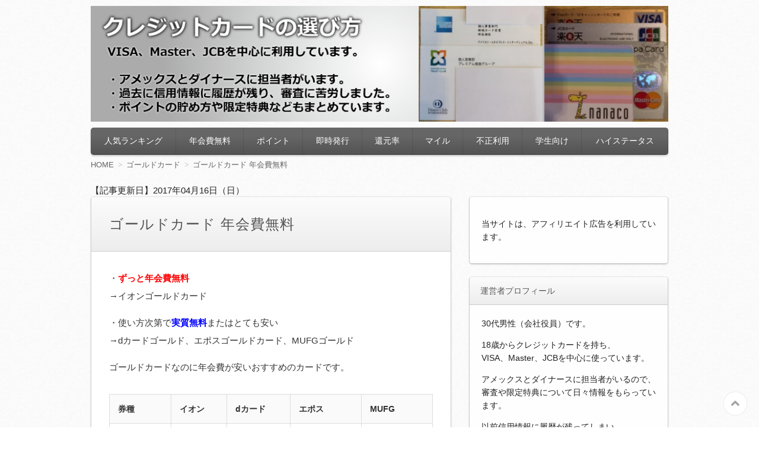

--- FILE ---
content_type: text/html; charset=UTF-8
request_url: https://cardaing.com/gold-free/
body_size: 15464
content:
<!DOCTYPE html><html dir="ltr" lang="ja" prefix="og: https://ogp.me/ns#"><head><meta name="google-site-verification" content="JcPW_G2qM9ofkVlgbmlqMKQp3WsZnJIlJ7TVjr4ADU0" /><meta charset="UTF-8"><meta name="viewport" content="width=device-width"><link rel="stylesheet" href="https://cardaing.com/wp-content/cache/autoptimize/css/autoptimize_single_dd612df92b5d0d3f9133da0d1f14b0ad.css" /><link rel="stylesheet" href="https://cardaing.com/wp-content/cache/autoptimize/css/autoptimize_single_fded433428c45f49d192f0017b55deb9.css" /><link rel="stylesheet" href="https://cardaing.com/wp-content/cache/autoptimize/css/autoptimize_single_75dbd96c8ba719ebbc0742a38bd825f8.css" /> <!--[if lt IE 9]><link rel="stylesheet" href="https://cardaing.com/wp-content/themes/infoplate5wp-pro/style-ie.php"><![endif]--><link rel="pingback" href="https://cardaing.com/xmlrpc.php"> <script defer src="https://cardaing.com/wp-content/cache/autoptimize/js/autoptimize_single_e40ec2161fe7993196f23c8a07346306.js"></script> <script defer src="https://cardaing.com/wp-content/cache/autoptimize/js/autoptimize_single_9fcc8b6f38d99cc2f2643aeff0548d00.js"></script> <script defer src="https://cardaing.com/wp-content/themes/infoplate5wp-pro/ipfw/js/prefixfree.min.js"></script> <!--[if lt IE 8]><script src="https://cardaing.com/wp-content/themes/infoplate5wp-pro/ipfw/js/selectivizr-min.js"></script><![endif]--> <!--[if lt IE 9]><script src="https://cardaing.com/wp-content/themes/infoplate5wp-pro/js/html5.js"></script><![endif]--> <script defer src="https://cardaing.com/wp-content/cache/autoptimize/js/autoptimize_single_86126bfc60fb0cdfe50d5d287701f6d2.js"></script> <script defer src="https://cardaing.com/wp-content/cache/autoptimize/js/autoptimize_single_01fcb0c144a18bee7b7aadbeb4791175.js"></script> <style type="text/css" media="screen">.entry-content > h2 { border-top-color:  }.entry-content > h5 { border-left-color:  }.smooth .global-navi,.smooth .form-button,.smooth .global-navi-inner li ul li,.smooth .global-navi-inner li ul li ul li,.smooth .button { background-color:  }.smooth .entry-content > h2 { border-top-color:  }.cure .global-navi,.cure .global-navi-inner li ul li,.cure .global-navi-inner li ul li ul li,.cure .subheader--small,.cure .box--large > .box__title,.cure .box--large > .box__title--small,.cure .box--medium > .box__title,.cure .box--medium > .box__title--small,.cure .box--medium > .box__title span,.cure .bgcolor--large,.cure .bgcolor--medium,.cure .table--large th,.cure .form-button,.cure .button { background-color:  }.cure .frame,.cure .hentry,.cure .main > .widget,.cure .entry-title,.cure .main > .widget .widget-title,.cure .sub .widget,.cure .sub .widget-title,.cure .subheader--medium,.cure .box--large,.cure .box--medium,.cure .box--medium > .box__title,.cure .box--medium > .box__title--small,.cure .bgcolor--large { border-color:  }.cure .site-title a,.cure .sub .widget-title,.cure .site-description,.cure .subheader--large,.cure .order__h1,.cure .voice .voice__head { color:  }.cure .box--large { background: [color(2)] }.merry .global-navi,.merry .global-navi-inner li ul li,.merry .global-navi-inner li ul li ul li,.merry .entry-title,.merry a.entry-title:hover,.merry .main > .widget .widget-title,.merry .sub .widget-title,.merry .subheader--small,.merry .box--large > .box__title,.merry .box--large > .box__title--small,.merry .box--medium > .box__title,.merry .box--medium > .box__title--small,.merry .box--medium > .box__title span,.merry .bgcolor--large,.merry .bgcolor--medium,.merry .table--large th,.merry .form-button,.merry .button { background-color:  }.merry .hentry,.merry .widget,.merry .box--large,.merry .box--medium,.merry .box--medium > .box__title,.merry .box--medium > .box__title--small,.merry .bgcolor--large { border-color:  }.merry .subheader--large,.merry .subheader--medium,.merry .order__h1,.merry .voice .voice__head { color:  }.merry .box--large { background: [color(2)] }.merry .subheader--medium { background: -webkit-linear-gradient (left, rgba(255,255,255,0), [color(2)], rgba(255,255,255,0));background: linear-gradient( to right, rgba(255,255,255,0), [color(2)], rgba(255,255,255,0)); }.brisk .global-navi,.brisk .global-navi-inner li ul li,.brisk .global-navi-inner li ul li ul li,.brisk .box--medium > .box__title span,.brisk .bgcolor--medium,.brisk .table--large th,.brisk .form-button { background-color:  }.brisk .sub .widget,.brisk .subheader--medium,.brisk .subheader--small .inner,.brisk .box--large,.brisk .box--medium > .box__title,.brisk .box--medium > .box__title--small,.brisk .bgcolor--medium { border-color:  }.brisk .voice .voice__head { color:  }.loud .global-navi,.loud .global-navi-inner li ul li,.loud .global-navi-inner li ul li ul li,.loud .box--medium > .box__title span,.loud .bgcolor--medium,.loud .table--large th,.loud .form-button { background-color:  }.loud .sub .widget,.loud .subheader--large,.loud .subheader--small .inner,.loud .box--large,.loud .box--medium > .box__title,.loud .box--medium > .box__title--small { border-color:  }.loud .order__h1,.loud .voice .voice__head { color:  }.loud .frame,.loud .hentry,.loud .main > .widget,.loud .hentry { box-shadow: 0 0 40px 4px rgb(204,0,0) }.loud .subheader--small { box-shadow: 0 0 13px 1px  }.loud .subheader--medium { background: ;background: -webkit-linear-gradient (left, transparent, , , transparent);background: linear-gradient( to right, transparent, , , transparent); }.slick .site-title a:hover,.slick a.entry-title:hover,.slick .more-link a,.slick .widget a,.slick .l-footer a,.slick .entry-navi a { color: ; }.slick .global-navi,.slick .global-navi-inner li ul li,.slick .global-navi-inner li ul li ul li,.slick .box--large > .box__title,.slick .box--large > .box__title--small,.slick .button { background-color: ; }.slick .subheader--medium,.slick .entry-title,.slick .main > .widget .widget-title,.slick .entry-content > h2,.slick .entry-content > h5,.slick .sub .widget { border-color: ; }body { background-color:  }a { color:  }a:hover { color:  }.c1  .l-header-inner, .c1  .global-navi, .c1  .global-navi-inner, .c1  .l-container, .c1  .l-footer-inner { max-width: px }.c2l .l-header-inner, .c2l .global-navi, .c2l .global-navi-inner, .c2l .l-container, .c2l .l-footer-inner { max-width: px }.c2r .l-header-inner, .c2r .global-navi, .c2r .global-navi-inner, .c2r .l-container, .c2r .l-footer-inner { max-width: px }.c3  .l-header-inner, .c3  .global-navi, .c3  .global-navi-inner, .c3  .l-container, .c3  .l-footer-inner { max-width: px }.c3r .l-header-inner, .c3r .global-navi, .c3r .global-navi-inner, .c3r .l-container, .c3r .l-footer-inner { max-width: px }.background--light .header-navi li a { color: #555 }.background--light .header-navi li a:hover { color: #333 }.background--light .breadcrumb ol li { color: #888 }.background--light .breadcrumb ol li a { color: #666 }.background--light .breadcrumb ol li a:hover { color: #333 }.background--light .breadcrumb ol li a:after { color: #ccc }.background--light .page-title { color: #333 }.background--light .l-footer address,.background--light .l-footer p,.background--light .l-footer small,.background--light .l-footer .footer-navi li { color: #666 }.background--light .l-footer a { color: #555 }.background--light .l-footer a:hover { color: #333 }.background--dark .header-navi li a { color: #eee }.background--dark .header-navi li a:hover { color: #fff }.background--dark .breadcrumb ol li { color: #eee }.background--dark .breadcrumb ol li a { color: #eee }.background--dark .breadcrumb ol li a:hover { color: #fff }.background--dark .breadcrumb ol li a:after { color: #999 }.background--dark .page-title { color: #eee }.background--dark .l-footer address,.background--dark .l-footer p,.background--dark .l-footer small,.background--dark .l-footer .footer-navi li { color: #fff }.background--dark .l-footer a { color: #eee }.background--dark .l-footer a:hover { color: #fff }</style><title>ゴールドカード 年会費無料 | クレジットカードの選び方</title><meta name="robots" content="max-image-preview:large" /><meta name="author" content="author"/><link rel="canonical" href="https://cardaing.com/gold-free/" /><meta name="generator" content="All in One SEO (AIOSEO) 4.7.9.1" /><meta property="og:locale" content="ja_JP" /><meta property="og:site_name" content="クレジットカードの選び方 | クレジットカード,クレジットカード ランキング,クレジットカード 審査,クレジットカード 還元率,クレジットカードおすすめ,クレジットカード 学生,クレジットカード 作り方,クレジットカード 限度額" /><meta property="og:type" content="article" /><meta property="og:title" content="ゴールドカード 年会費無料 | クレジットカードの選び方" /><meta property="og:url" content="https://cardaing.com/gold-free/" /><meta property="article:published_time" content="2017-04-16T07:44:57+00:00" /><meta property="article:modified_time" content="2017-04-16T07:57:17+00:00" /><meta name="twitter:card" content="summary" /><meta name="twitter:title" content="ゴールドカード 年会費無料 | クレジットカードの選び方" /><meta name="google" content="nositelinkssearchbox" /> <script type="application/ld+json" class="aioseo-schema">{"@context":"https:\/\/schema.org","@graph":[{"@type":"Article","@id":"https:\/\/cardaing.com\/gold-free\/#article","name":"\u30b4\u30fc\u30eb\u30c9\u30ab\u30fc\u30c9 \u5e74\u4f1a\u8cbb\u7121\u6599 | \u30af\u30ec\u30b8\u30c3\u30c8\u30ab\u30fc\u30c9\u306e\u9078\u3073\u65b9","headline":"\u30b4\u30fc\u30eb\u30c9\u30ab\u30fc\u30c9 \u5e74\u4f1a\u8cbb\u7121\u6599","author":{"@id":"https:\/\/cardaing.com\/author\/1\/#author"},"publisher":{"@id":"https:\/\/cardaing.com\/#organization"},"image":{"@type":"ImageObject","url":"https:\/\/cardaing.com\/wp-content\/uploads\/2017\/04\/bd0987d89ee9ab121e4c43c6fde29bbe.png","@id":"https:\/\/cardaing.com\/gold-free\/#articleImage","width":395,"height":361,"caption":"\u30af\u30ec\u30b8\u30c3\u30c8\u30ab\u30fc\u30c9 \u30b9\u30c6\u30fc\u30bf\u30b9"},"datePublished":"2017-04-16T16:44:57+09:00","dateModified":"2017-04-16T16:57:17+09:00","inLanguage":"ja","mainEntityOfPage":{"@id":"https:\/\/cardaing.com\/gold-free\/#webpage"},"isPartOf":{"@id":"https:\/\/cardaing.com\/gold-free\/#webpage"},"articleSection":"\u30b4\u30fc\u30eb\u30c9\u30ab\u30fc\u30c9, \u30b4\u30fc\u30eb\u30c9\u30ab\u30fc\u30c9 \u30e1\u30ea\u30c3\u30c8, \u30b4\u30fc\u30eb\u30c9\u30ab\u30fc\u30c9 \u5e74\u4f1a\u8cbb\u7121\u6599, \u30b4\u30fc\u30eb\u30c9\u30ab\u30fc\u30c9 \u5e74\u4f1a\u8cbb \u5b89\u3044"},{"@type":"BreadcrumbList","@id":"https:\/\/cardaing.com\/gold-free\/#breadcrumblist","itemListElement":[{"@type":"ListItem","@id":"https:\/\/cardaing.com\/#listItem","position":1,"name":"\u5bb6","item":"https:\/\/cardaing.com\/","nextItem":{"@type":"ListItem","@id":"https:\/\/cardaing.com\/gold-free\/#listItem","name":"\u30b4\u30fc\u30eb\u30c9\u30ab\u30fc\u30c9 \u5e74\u4f1a\u8cbb\u7121\u6599"}},{"@type":"ListItem","@id":"https:\/\/cardaing.com\/gold-free\/#listItem","position":2,"name":"\u30b4\u30fc\u30eb\u30c9\u30ab\u30fc\u30c9 \u5e74\u4f1a\u8cbb\u7121\u6599","previousItem":{"@type":"ListItem","@id":"https:\/\/cardaing.com\/#listItem","name":"\u5bb6"}}]},{"@type":"Organization","@id":"https:\/\/cardaing.com\/#organization","name":"\u30af\u30ec\u30b8\u30c3\u30c8\u30ab\u30fc\u30c9\u306e\u9078\u3073\u65b9","description":"\u30af\u30ec\u30b8\u30c3\u30c8\u30ab\u30fc\u30c9,\u30af\u30ec\u30b8\u30c3\u30c8\u30ab\u30fc\u30c9 \u30e9\u30f3\u30ad\u30f3\u30b0,\u30af\u30ec\u30b8\u30c3\u30c8\u30ab\u30fc\u30c9 \u5be9\u67fb,\u30af\u30ec\u30b8\u30c3\u30c8\u30ab\u30fc\u30c9 \u9084\u5143\u7387,\u30af\u30ec\u30b8\u30c3\u30c8\u30ab\u30fc\u30c9\u304a\u3059\u3059\u3081,\u30af\u30ec\u30b8\u30c3\u30c8\u30ab\u30fc\u30c9 \u5b66\u751f,\u30af\u30ec\u30b8\u30c3\u30c8\u30ab\u30fc\u30c9 \u4f5c\u308a\u65b9,\u30af\u30ec\u30b8\u30c3\u30c8\u30ab\u30fc\u30c9 \u9650\u5ea6\u984d","url":"https:\/\/cardaing.com\/"},{"@type":"Person","@id":"https:\/\/cardaing.com\/author\/1\/#author","url":"https:\/\/cardaing.com\/author\/1\/","name":"author","image":{"@type":"ImageObject","@id":"https:\/\/cardaing.com\/gold-free\/#authorImage","url":"https:\/\/secure.gravatar.com\/avatar\/4a1e7b5d3ab795e2b997e7ae932ed0fb?s=96&d=mm&r=g","width":96,"height":96,"caption":"author"}},{"@type":"WebPage","@id":"https:\/\/cardaing.com\/gold-free\/#webpage","url":"https:\/\/cardaing.com\/gold-free\/","name":"\u30b4\u30fc\u30eb\u30c9\u30ab\u30fc\u30c9 \u5e74\u4f1a\u8cbb\u7121\u6599 | \u30af\u30ec\u30b8\u30c3\u30c8\u30ab\u30fc\u30c9\u306e\u9078\u3073\u65b9","inLanguage":"ja","isPartOf":{"@id":"https:\/\/cardaing.com\/#website"},"breadcrumb":{"@id":"https:\/\/cardaing.com\/gold-free\/#breadcrumblist"},"author":{"@id":"https:\/\/cardaing.com\/author\/1\/#author"},"creator":{"@id":"https:\/\/cardaing.com\/author\/1\/#author"},"datePublished":"2017-04-16T16:44:57+09:00","dateModified":"2017-04-16T16:57:17+09:00"},{"@type":"WebSite","@id":"https:\/\/cardaing.com\/#website","url":"https:\/\/cardaing.com\/","name":"\u30af\u30ec\u30b8\u30c3\u30c8\u30ab\u30fc\u30c9\u306e\u9078\u3073\u65b9","description":"\u30af\u30ec\u30b8\u30c3\u30c8\u30ab\u30fc\u30c9,\u30af\u30ec\u30b8\u30c3\u30c8\u30ab\u30fc\u30c9 \u30e9\u30f3\u30ad\u30f3\u30b0,\u30af\u30ec\u30b8\u30c3\u30c8\u30ab\u30fc\u30c9 \u5be9\u67fb,\u30af\u30ec\u30b8\u30c3\u30c8\u30ab\u30fc\u30c9 \u9084\u5143\u7387,\u30af\u30ec\u30b8\u30c3\u30c8\u30ab\u30fc\u30c9\u304a\u3059\u3059\u3081,\u30af\u30ec\u30b8\u30c3\u30c8\u30ab\u30fc\u30c9 \u5b66\u751f,\u30af\u30ec\u30b8\u30c3\u30c8\u30ab\u30fc\u30c9 \u4f5c\u308a\u65b9,\u30af\u30ec\u30b8\u30c3\u30c8\u30ab\u30fc\u30c9 \u9650\u5ea6\u984d","inLanguage":"ja","publisher":{"@id":"https:\/\/cardaing.com\/#organization"}}]}</script> <link rel="alternate" type="application/rss+xml" title="クレジットカードの選び方 &raquo; フィード" href="https://cardaing.com/feed/" /><link rel="alternate" type="application/rss+xml" title="クレジットカードの選び方 &raquo; コメントフィード" href="https://cardaing.com/comments/feed/" /><link rel="alternate" type="application/rss+xml" title="クレジットカードの選び方 &raquo; ゴールドカード 年会費無料 のコメントのフィード" href="https://cardaing.com/gold-free/feed/" /> <script defer src="[data-uri]"></script> <link rel='stylesheet' id='colorbox-theme1-css' href='https://cardaing.com/wp-content/cache/autoptimize/css/autoptimize_single_0c1cc7ee75e36c8351f3a17a8b8bcb17.css?ver=4.6.2' type='text/css' media='screen' /><style id='wp-emoji-styles-inline-css' type='text/css'>img.wp-smiley, img.emoji {
		display: inline !important;
		border: none !important;
		box-shadow: none !important;
		height: 1em !important;
		width: 1em !important;
		margin: 0 0.07em !important;
		vertical-align: -0.1em !important;
		background: none !important;
		padding: 0 !important;
	}</style><link rel='stylesheet' id='wp-block-library-css' href='https://cardaing.com/wp-includes/css/dist/block-library/style.min.css?ver=6.4.7' type='text/css' media='all' /><style id='classic-theme-styles-inline-css' type='text/css'>/*! This file is auto-generated */
.wp-block-button__link{color:#fff;background-color:#32373c;border-radius:9999px;box-shadow:none;text-decoration:none;padding:calc(.667em + 2px) calc(1.333em + 2px);font-size:1.125em}.wp-block-file__button{background:#32373c;color:#fff;text-decoration:none}</style><style id='global-styles-inline-css' type='text/css'>body{--wp--preset--color--black: #000000;--wp--preset--color--cyan-bluish-gray: #abb8c3;--wp--preset--color--white: #ffffff;--wp--preset--color--pale-pink: #f78da7;--wp--preset--color--vivid-red: #cf2e2e;--wp--preset--color--luminous-vivid-orange: #ff6900;--wp--preset--color--luminous-vivid-amber: #fcb900;--wp--preset--color--light-green-cyan: #7bdcb5;--wp--preset--color--vivid-green-cyan: #00d084;--wp--preset--color--pale-cyan-blue: #8ed1fc;--wp--preset--color--vivid-cyan-blue: #0693e3;--wp--preset--color--vivid-purple: #9b51e0;--wp--preset--gradient--vivid-cyan-blue-to-vivid-purple: linear-gradient(135deg,rgba(6,147,227,1) 0%,rgb(155,81,224) 100%);--wp--preset--gradient--light-green-cyan-to-vivid-green-cyan: linear-gradient(135deg,rgb(122,220,180) 0%,rgb(0,208,130) 100%);--wp--preset--gradient--luminous-vivid-amber-to-luminous-vivid-orange: linear-gradient(135deg,rgba(252,185,0,1) 0%,rgba(255,105,0,1) 100%);--wp--preset--gradient--luminous-vivid-orange-to-vivid-red: linear-gradient(135deg,rgba(255,105,0,1) 0%,rgb(207,46,46) 100%);--wp--preset--gradient--very-light-gray-to-cyan-bluish-gray: linear-gradient(135deg,rgb(238,238,238) 0%,rgb(169,184,195) 100%);--wp--preset--gradient--cool-to-warm-spectrum: linear-gradient(135deg,rgb(74,234,220) 0%,rgb(151,120,209) 20%,rgb(207,42,186) 40%,rgb(238,44,130) 60%,rgb(251,105,98) 80%,rgb(254,248,76) 100%);--wp--preset--gradient--blush-light-purple: linear-gradient(135deg,rgb(255,206,236) 0%,rgb(152,150,240) 100%);--wp--preset--gradient--blush-bordeaux: linear-gradient(135deg,rgb(254,205,165) 0%,rgb(254,45,45) 50%,rgb(107,0,62) 100%);--wp--preset--gradient--luminous-dusk: linear-gradient(135deg,rgb(255,203,112) 0%,rgb(199,81,192) 50%,rgb(65,88,208) 100%);--wp--preset--gradient--pale-ocean: linear-gradient(135deg,rgb(255,245,203) 0%,rgb(182,227,212) 50%,rgb(51,167,181) 100%);--wp--preset--gradient--electric-grass: linear-gradient(135deg,rgb(202,248,128) 0%,rgb(113,206,126) 100%);--wp--preset--gradient--midnight: linear-gradient(135deg,rgb(2,3,129) 0%,rgb(40,116,252) 100%);--wp--preset--font-size--small: 13px;--wp--preset--font-size--medium: 20px;--wp--preset--font-size--large: 36px;--wp--preset--font-size--x-large: 42px;--wp--preset--spacing--20: 0.44rem;--wp--preset--spacing--30: 0.67rem;--wp--preset--spacing--40: 1rem;--wp--preset--spacing--50: 1.5rem;--wp--preset--spacing--60: 2.25rem;--wp--preset--spacing--70: 3.38rem;--wp--preset--spacing--80: 5.06rem;--wp--preset--shadow--natural: 6px 6px 9px rgba(0, 0, 0, 0.2);--wp--preset--shadow--deep: 12px 12px 50px rgba(0, 0, 0, 0.4);--wp--preset--shadow--sharp: 6px 6px 0px rgba(0, 0, 0, 0.2);--wp--preset--shadow--outlined: 6px 6px 0px -3px rgba(255, 255, 255, 1), 6px 6px rgba(0, 0, 0, 1);--wp--preset--shadow--crisp: 6px 6px 0px rgba(0, 0, 0, 1);}:where(.is-layout-flex){gap: 0.5em;}:where(.is-layout-grid){gap: 0.5em;}body .is-layout-flow > .alignleft{float: left;margin-inline-start: 0;margin-inline-end: 2em;}body .is-layout-flow > .alignright{float: right;margin-inline-start: 2em;margin-inline-end: 0;}body .is-layout-flow > .aligncenter{margin-left: auto !important;margin-right: auto !important;}body .is-layout-constrained > .alignleft{float: left;margin-inline-start: 0;margin-inline-end: 2em;}body .is-layout-constrained > .alignright{float: right;margin-inline-start: 2em;margin-inline-end: 0;}body .is-layout-constrained > .aligncenter{margin-left: auto !important;margin-right: auto !important;}body .is-layout-constrained > :where(:not(.alignleft):not(.alignright):not(.alignfull)){max-width: var(--wp--style--global--content-size);margin-left: auto !important;margin-right: auto !important;}body .is-layout-constrained > .alignwide{max-width: var(--wp--style--global--wide-size);}body .is-layout-flex{display: flex;}body .is-layout-flex{flex-wrap: wrap;align-items: center;}body .is-layout-flex > *{margin: 0;}body .is-layout-grid{display: grid;}body .is-layout-grid > *{margin: 0;}:where(.wp-block-columns.is-layout-flex){gap: 2em;}:where(.wp-block-columns.is-layout-grid){gap: 2em;}:where(.wp-block-post-template.is-layout-flex){gap: 1.25em;}:where(.wp-block-post-template.is-layout-grid){gap: 1.25em;}.has-black-color{color: var(--wp--preset--color--black) !important;}.has-cyan-bluish-gray-color{color: var(--wp--preset--color--cyan-bluish-gray) !important;}.has-white-color{color: var(--wp--preset--color--white) !important;}.has-pale-pink-color{color: var(--wp--preset--color--pale-pink) !important;}.has-vivid-red-color{color: var(--wp--preset--color--vivid-red) !important;}.has-luminous-vivid-orange-color{color: var(--wp--preset--color--luminous-vivid-orange) !important;}.has-luminous-vivid-amber-color{color: var(--wp--preset--color--luminous-vivid-amber) !important;}.has-light-green-cyan-color{color: var(--wp--preset--color--light-green-cyan) !important;}.has-vivid-green-cyan-color{color: var(--wp--preset--color--vivid-green-cyan) !important;}.has-pale-cyan-blue-color{color: var(--wp--preset--color--pale-cyan-blue) !important;}.has-vivid-cyan-blue-color{color: var(--wp--preset--color--vivid-cyan-blue) !important;}.has-vivid-purple-color{color: var(--wp--preset--color--vivid-purple) !important;}.has-black-background-color{background-color: var(--wp--preset--color--black) !important;}.has-cyan-bluish-gray-background-color{background-color: var(--wp--preset--color--cyan-bluish-gray) !important;}.has-white-background-color{background-color: var(--wp--preset--color--white) !important;}.has-pale-pink-background-color{background-color: var(--wp--preset--color--pale-pink) !important;}.has-vivid-red-background-color{background-color: var(--wp--preset--color--vivid-red) !important;}.has-luminous-vivid-orange-background-color{background-color: var(--wp--preset--color--luminous-vivid-orange) !important;}.has-luminous-vivid-amber-background-color{background-color: var(--wp--preset--color--luminous-vivid-amber) !important;}.has-light-green-cyan-background-color{background-color: var(--wp--preset--color--light-green-cyan) !important;}.has-vivid-green-cyan-background-color{background-color: var(--wp--preset--color--vivid-green-cyan) !important;}.has-pale-cyan-blue-background-color{background-color: var(--wp--preset--color--pale-cyan-blue) !important;}.has-vivid-cyan-blue-background-color{background-color: var(--wp--preset--color--vivid-cyan-blue) !important;}.has-vivid-purple-background-color{background-color: var(--wp--preset--color--vivid-purple) !important;}.has-black-border-color{border-color: var(--wp--preset--color--black) !important;}.has-cyan-bluish-gray-border-color{border-color: var(--wp--preset--color--cyan-bluish-gray) !important;}.has-white-border-color{border-color: var(--wp--preset--color--white) !important;}.has-pale-pink-border-color{border-color: var(--wp--preset--color--pale-pink) !important;}.has-vivid-red-border-color{border-color: var(--wp--preset--color--vivid-red) !important;}.has-luminous-vivid-orange-border-color{border-color: var(--wp--preset--color--luminous-vivid-orange) !important;}.has-luminous-vivid-amber-border-color{border-color: var(--wp--preset--color--luminous-vivid-amber) !important;}.has-light-green-cyan-border-color{border-color: var(--wp--preset--color--light-green-cyan) !important;}.has-vivid-green-cyan-border-color{border-color: var(--wp--preset--color--vivid-green-cyan) !important;}.has-pale-cyan-blue-border-color{border-color: var(--wp--preset--color--pale-cyan-blue) !important;}.has-vivid-cyan-blue-border-color{border-color: var(--wp--preset--color--vivid-cyan-blue) !important;}.has-vivid-purple-border-color{border-color: var(--wp--preset--color--vivid-purple) !important;}.has-vivid-cyan-blue-to-vivid-purple-gradient-background{background: var(--wp--preset--gradient--vivid-cyan-blue-to-vivid-purple) !important;}.has-light-green-cyan-to-vivid-green-cyan-gradient-background{background: var(--wp--preset--gradient--light-green-cyan-to-vivid-green-cyan) !important;}.has-luminous-vivid-amber-to-luminous-vivid-orange-gradient-background{background: var(--wp--preset--gradient--luminous-vivid-amber-to-luminous-vivid-orange) !important;}.has-luminous-vivid-orange-to-vivid-red-gradient-background{background: var(--wp--preset--gradient--luminous-vivid-orange-to-vivid-red) !important;}.has-very-light-gray-to-cyan-bluish-gray-gradient-background{background: var(--wp--preset--gradient--very-light-gray-to-cyan-bluish-gray) !important;}.has-cool-to-warm-spectrum-gradient-background{background: var(--wp--preset--gradient--cool-to-warm-spectrum) !important;}.has-blush-light-purple-gradient-background{background: var(--wp--preset--gradient--blush-light-purple) !important;}.has-blush-bordeaux-gradient-background{background: var(--wp--preset--gradient--blush-bordeaux) !important;}.has-luminous-dusk-gradient-background{background: var(--wp--preset--gradient--luminous-dusk) !important;}.has-pale-ocean-gradient-background{background: var(--wp--preset--gradient--pale-ocean) !important;}.has-electric-grass-gradient-background{background: var(--wp--preset--gradient--electric-grass) !important;}.has-midnight-gradient-background{background: var(--wp--preset--gradient--midnight) !important;}.has-small-font-size{font-size: var(--wp--preset--font-size--small) !important;}.has-medium-font-size{font-size: var(--wp--preset--font-size--medium) !important;}.has-large-font-size{font-size: var(--wp--preset--font-size--large) !important;}.has-x-large-font-size{font-size: var(--wp--preset--font-size--x-large) !important;}
.wp-block-navigation a:where(:not(.wp-element-button)){color: inherit;}
:where(.wp-block-post-template.is-layout-flex){gap: 1.25em;}:where(.wp-block-post-template.is-layout-grid){gap: 1.25em;}
:where(.wp-block-columns.is-layout-flex){gap: 2em;}:where(.wp-block-columns.is-layout-grid){gap: 2em;}
.wp-block-pullquote{font-size: 1.5em;line-height: 1.6;}</style><link rel='stylesheet' id='toc-screen-css' href='https://cardaing.com/wp-content/plugins/table-of-contents-plus/screen.min.css?ver=2411.1' type='text/css' media='all' /><style id='akismet-widget-style-inline-css' type='text/css'>.a-stats {
				--akismet-color-mid-green: #357b49;
				--akismet-color-white: #fff;
				--akismet-color-light-grey: #f6f7f7;

				max-width: 350px;
				width: auto;
			}

			.a-stats * {
				all: unset;
				box-sizing: border-box;
			}

			.a-stats strong {
				font-weight: 600;
			}

			.a-stats a.a-stats__link,
			.a-stats a.a-stats__link:visited,
			.a-stats a.a-stats__link:active {
				background: var(--akismet-color-mid-green);
				border: none;
				box-shadow: none;
				border-radius: 8px;
				color: var(--akismet-color-white);
				cursor: pointer;
				display: block;
				font-family: -apple-system, BlinkMacSystemFont, 'Segoe UI', 'Roboto', 'Oxygen-Sans', 'Ubuntu', 'Cantarell', 'Helvetica Neue', sans-serif;
				font-weight: 500;
				padding: 12px;
				text-align: center;
				text-decoration: none;
				transition: all 0.2s ease;
			}

			/* Extra specificity to deal with TwentyTwentyOne focus style */
			.widget .a-stats a.a-stats__link:focus {
				background: var(--akismet-color-mid-green);
				color: var(--akismet-color-white);
				text-decoration: none;
			}

			.a-stats a.a-stats__link:hover {
				filter: brightness(110%);
				box-shadow: 0 4px 12px rgba(0, 0, 0, 0.06), 0 0 2px rgba(0, 0, 0, 0.16);
			}

			.a-stats .count {
				color: var(--akismet-color-white);
				display: block;
				font-size: 1.5em;
				line-height: 1.4;
				padding: 0 13px;
				white-space: nowrap;
			}</style><link rel='stylesheet' id='tablepress-default-css' href='https://cardaing.com/wp-content/cache/autoptimize/css/autoptimize_single_d6c280f1424cbd0ed62afdc7cd136712.css?ver=2.1.7' type='text/css' media='all' /><link rel='stylesheet' id='tablepress-responsive-tables-css' href='https://cardaing.com/wp-content/plugins/tablepress-responsive-tables/css/tablepress-responsive.min.css?ver=1.8' type='text/css' media='all' /> <script type="text/javascript" src="https://cardaing.com/wp-includes/js/jquery/jquery.min.js?ver=3.7.1" id="jquery-core-js"></script> <script defer type="text/javascript" src="https://cardaing.com/wp-includes/js/jquery/jquery-migrate.min.js?ver=3.4.1&#039; charset=&#039;UTF-8" id="jquery-migrate-js"></script> <script defer id="colorbox-js-extra" src="[data-uri]"></script> <script defer type="text/javascript" src="https://cardaing.com/wp-content/plugins/jquery-colorbox/js/jquery.colorbox-min.js?ver=1.4.33&#039; charset=&#039;UTF-8" id="colorbox-js"></script> <script defer type="text/javascript" src="https://cardaing.com/wp-content/plugins/jquery-colorbox/js/jquery-colorbox-wrapper-min.js?ver=4.6.2&#039; charset=&#039;UTF-8" id="colorbox-wrapper-js"></script> <link rel="https://api.w.org/" href="https://cardaing.com/wp-json/" /><link rel="alternate" type="application/json" href="https://cardaing.com/wp-json/wp/v2/posts/186" /><link rel="EditURI" type="application/rsd+xml" title="RSD" href="https://cardaing.com/xmlrpc.php?rsd" /><meta name="generator" content="WordPress 6.4.7" /><link rel='shortlink' href='https://cardaing.com/?p=186' /><link rel="alternate" type="application/json+oembed" href="https://cardaing.com/wp-json/oembed/1.0/embed?url=https%3A%2F%2Fcardaing.com%2Fgold-free%2F" /><link rel="alternate" type="text/xml+oembed" href="https://cardaing.com/wp-json/oembed/1.0/embed?url=https%3A%2F%2Fcardaing.com%2Fgold-free%2F&#038;format=xml" /><style type="text/css"></style><style type="text/css">.site-title,
		.site-description {
			position: absolute !important;
			clip: rect(1px 1px 1px 1px); /* IE6, IE7 */
			clip: rect(1px, 1px, 1px, 1px);
		}</style><style id="sccss">/* ヘッダー画像上下の隙間を変更する */
body .l-header-inner {
    padding: 10px 0;
}

/* メニューとコンテンツの隙間を調整 */
body .global-navi-inner {
    margin-bottom: 10px;
}

/*-- 目次の中央揃え --*/
#toc_container {
    margin-left: auto;
    margin-right: auto;
}</style></head><body class="post-template-default single single-post postid-186 single-format-standard"><div id="options" class="smooth c2r " ><header class="l-header" role="banner"><div class="l-header-inner"> <a href="https://cardaing.com/"><img class="header-image" src="https://cardaing.com/wp-content/uploads/2017/04/creca.jpg" alt="クレジットカードの選び方" /></a><div class="header-txt"><h1 class="site-title"><a href="https://cardaing.com">クレジットカードの選び方</a></h1><div class="site-description">クレジットカード,クレジットカード ランキング,クレジットカード 審査,クレジットカード 還元率,クレジットカードおすすめ,クレジットカード 学生,クレジットカード 作り方,クレジットカード 限度額</div></div></div></header><nav class="global-navi " role="navigation"><div class="menu-menu-container"><div class="global-navi-btn"><i class="fa fa-bars">&nbsp;</i>Menu</div><a class="screen-reader-text skip-link" href="#content">コンテンツへ移動</a></div><div class="global-navi-inner"><ul id="menu-menu-1" class="menu"><li class="menu-item menu-item-type-custom menu-item-object-custom menu-item-51"><a href="https://cardaing.com/ranking/">人気ランキング</a></li><li class="menu-item menu-item-type-custom menu-item-object-custom menu-item-50"><a href="https://cardaing.com/free/">年会費無料</a></li><li class="menu-item menu-item-type-custom menu-item-object-custom menu-item-264"><a href="https://cardaing.com/point/">ポイント</a></li><li class="menu-item menu-item-type-custom menu-item-object-custom menu-item-130"><a href="https://cardaing.com/fast/">即時発行</a></li><li class="menu-item menu-item-type-custom menu-item-object-custom menu-item-64"><a href="https://cardaing.com/reduction/">還元率</a></li><li class="menu-item menu-item-type-custom menu-item-object-custom menu-item-294"><a href="https://cardaing.com/mile/">マイル</a></li><li class="menu-item menu-item-type-custom menu-item-object-custom menu-item-53"><a href="https://cardaing.com/security-code/">不正利用</a></li><li class="menu-item menu-item-type-custom menu-item-object-custom menu-item-237"><a href="https://cardaing.com/student/">学生向け</a></li><li class="menu-item menu-item-type-custom menu-item-object-custom menu-item-52"><a href="https://cardaing.com/status/">ハイステータス</a></li></ul></div></nav><div class="l-container" id="container"><div class="breadcrumb" itemprop="breadcrumb"><ol><li itemscope itemtype="http://data-vocabulary.org/Breadcrumb"><a itemprop="url" href="https://cardaing.com/"><span itemprop="title">HOME</span></a></li><li itemscope itemtype="http://data-vocabulary.org/Breadcrumb"><a itemprop="url" href="https://cardaing.com/category/gold/"><span itemprop="title">ゴールドカード</span></a></li><li itemscope itemtype="http://data-vocabulary.org/Breadcrumb"><a itemprop="url" href="https://cardaing.com/gold-free/"><span itemprop="title">ゴールドカード 年会費無料</span></a></li></ol></div><div>【記事更新日】2017年04月16日（日）</div><div class="l-main_sidebar1"><div class="l-main main" id="main" role="main"><article id="post-186" class="post-186 post type-post status-publish format-standard hentry category-gold tag-44 tag-45 tag-46"><header class="entry-header"><h1> <span class="entry-title"> ゴールドカード 年会費無料 </span></h1></header><section class="entry-content" itemprop="articleBody"><p>・<font color=#ff0000><b>ずっと年会費無料</b></font><br /> →イオンゴールドカード</p><p>・使い方次第で<font color=#0000ff><b>実質無料</b></font>またはとても安い<br /> →dカードゴールド、エポスゴールドカード、MUFGゴールド</p><p>ゴールドカードなのに年会費が安いおすすめのカードです。</p><table id="tablepress-11" class="tablepress tablepress-id-11 tablepress-responsive"><thead><tr class="row-1 odd"><th class="column-1">券種</th><th class="column-2">イオン</th><th class="column-3">dカード</th><th class="column-4">エポス</th><th class="column-5">MUFG</th></tr></thead><tbody class="row-hover"><tr class="row-2 even"><td class="column-1">年会費</td><td class="column-2">永久無料</td><td class="column-3">10,800円<br /> 10％還元<br /> (携帯料金)</td><td class="column-4">4,630円<br /> 年50万利用<br /> →無料<br /> (次年度以降)<br /> 招待状→無料</td><td class="column-5">1,905円<br /> (税別)<br /> 初年度無料</td></tr><tr class="row-3 odd"><td class="column-1">ブランド</td><td class="column-2">VISA<br /> Master<br /> JCB</td><td class="column-3">VISA<br /> Master</td><td class="column-4">VISA</td><td class="column-5">VISA<br /> Master<br /> JCB<br /> アメックス</td></tr><tr class="row-4 even"><td class="column-1">還元率</td><td class="column-2">0.5%</td><td class="column-3">1%</td><td class="column-4">1%</td><td class="column-5">0.5%</td></tr><tr class="row-5 odd"><td class="column-1">ラウンジ</td><td class="column-2">羽田空港</td><td class="column-3">国内28空港</td><td class="column-4">国内19空港<br /> 仁川<br /> ホノルル空港</td><td class="column-5">国内6空港<br /> ホノルル空港</td></tr><tr class="row-6 even"><td class="column-1">海外保険</td><td class="column-2">3000万円</td><td class="column-3">1億円</td><td class="column-4">1000万円</td><td class="column-5">2000万円</td></tr><tr class="row-7 odd"><td class="column-1">国内保険</td><td class="column-2">3000万円</td><td class="column-3">5000万円</td><td class="column-4">なし</td><td class="column-5">2000万円</td></tr><tr class="row-8 even"><td class="column-1">買い物保険</td><td class="column-2">300万円</td><td class="column-3">300万円</td><td class="column-4">50万円</td><td class="column-5">300万円</td></tr><tr class="row-9 odd"><td class="column-1">公式サイト</td><td class="column-2"><a href="https://px.a8.net/svt/ejp?a8mat=1ZXJNH+22GFDM+2M7E+6YZHU" target="_blank" rel="nofollow">イオン</a><img class="colorbox-186"  decoding="async" border="0" width="1" height="1" src="https://www18.a8.net/0.gif?a8mat=1ZXJNH+22GFDM+2M7E+6YZHU" alt=""></td><td class="column-3">dカード</td><td class="column-4"><a href="http://www.tcs-asp.net/alink?AC=C70495&amp;LC=EPOS1&amp;SQ=72&amp;isq=100" title="" target="_blank">エポス</a></td><td class="column-5"><a href="https://ad2.trafficgate.net/t/r/114/3041/233228_358019/" target="_blank" rel="nofollow">MUFG</a></td></tr></tbody></table><p><strong>＊ゴールドカードを持つメリット</strong><br /> <strong>1.年会費が安いカードが増えている</strong><br /> 永久無料のイオンカードを始め、<br /> 携帯料金10％還元のdカードや年間50万円以上利用で無料のエポスカードなど、<br /> 実質無料にしやすいカードが増えてきています。</p><p><strong>2.空港ラウンジが無料で利用できる</strong><br /> 通常1名1,000円程度かかるラウンジが無料で使えます。<br /> 私もよく利用しますがフリードリンク、電源、分煙、専用トイレなど、<br /> とてもゆったりした時間を過ごます。</p><p><strong>3.旅行傷害保険付きで安心</strong><br /> ゴールドでは一般的な特典となっていますが、<br /> 通常カードで付いているところは少ないので助かります。</p><p><strong>4.付帯サービスが充実</strong><br /> 専用コンシェルジュやホテルアップグレードなど、<br /> 手間の軽減や優待を受けることができるので気持ちよく利用できます。</p><p><strong>＊審査について</strong><br /> 一昔前までは30歳以上、年収500万円以上などがひとつの基準でしたが、<br /> 最近では20歳以上、年収300万円程度でも審査通過は少なくないです。</p><p><img fetchpriority="high" decoding="async" src="http://cardaing.com/wp-content/uploads/2017/04/bd0987d89ee9ab121e4c43c6fde29bbe.png" alt="クレジットカード ステータス" width="395" height="361" class="alignnone size-full wp-image-160 colorbox-186" srcset="https://cardaing.com/wp-content/uploads/2017/04/bd0987d89ee9ab121e4c43c6fde29bbe.png 395w, https://cardaing.com/wp-content/uploads/2017/04/bd0987d89ee9ab121e4c43c6fde29bbe-300x274.png 300w" sizes="(max-width: 395px) 100vw, 395px" /><br /> （担当者の名刺）</p><p>アメックスとダイナースの担当者に聞いた限りでは、<br /> 「<span style="background-color:#FFFF00;">通常カードもゴールドカードも審査基準は変わらない</span>」<br /> と教えてもらったのでいきなりゴールドカードの審査も問題ないと思います。<br /> （年会費でサービス対価はペイしているので）</p><div id="text-14" class="widget widget_text single_main_post_content_bottom"><h3 class="h3">こちらもおすすめです</h3><div class="textwidget"><p><a href="https://cardaing.com/nanaco-credit/">nanacoチャージでポイント2重取り！</a><br /> <a href="https://cardaing.com/">ポイント3重取り＋マイル4重取り！</a><br /> <a href="https://cardaing.com/aeonbank-rate/">普通預金金利をメガバンクの100倍にする方法</a><br /> <a href="https://cardaing.com/dropdown/">審査に落ちる一番の理由と対策のまとめ</a></p></div></div><div id="banners-2-8" class="widget widget_banners-2 single_main_post_content_bottom"><div class="banners"><h3 class="widget-title">普通預金金利が0.1％で業界トップ（メガバンクの100倍）</h3><div class="c2"><div class="unit"><div class="unit1"> <a href="https://px.a8.net/svt/ejp?a8mat=1ZXJNH+22GFDM+2M7E+6ARKX" target="_blank"><div class="banners-image"><img src="https://www29.a8.net/svt/bgt?aid=120817853125&wid=058&eno=01&mid=s00000012209001058000&mc=1" /></div> </a> <a class="banners-title" href="https://px.a8.net/svt/ejp?a8mat=1ZXJNH+22GFDM+2M7E+6ARKX" target="_blank"> イオンカードセレクト </a><div class="banners-text"> ・<span style="background-color:#FFFF00;">持つだけでイオン銀行金利100倍の0.1％</span> <br> ・<font color=#ff0000><b>顧客満足度1位</b></font>(日経金融機関ランキング) <br> ・<font color=#0000ff><b>ポイント2重取り</b></font>も可能→<a href="http://cardaing.com/aeonbank-rate/"target="_blank">詳細はこちら</a></div></div></div><div class="unit"><div class="unit2"> <a href="https://h.accesstrade.net/sp/cc?rk=0100kswc00h0jo" target="_blank"><div class="banners-image"><img src="https://h.accesstrade.net/sp/rr?rk=0100kua600h0jo" /></div> </a> <a class="banners-title" href="https://h.accesstrade.net/sp/cc?rk=0100kswc00h0jo" target="_blank"> 楽天カード </a><div class="banners-text"> ・<span style="background-color:#FFFF00;">楽天証券口座と連携で金利10倍の0.1％</span> <br> ・<font color=#ff0000><b>9年連続クレジットカード部門1位</b></font> <br> ・<font color=#0000ff><b>ポイント3重取り</b></font>も可能→<a href="http://cardaing.com/"target="_blank">詳細はこちら</a></div></div></div></div></div></div></section><footer class="entry-meta"><div class="entry-meta-item tag"><i class="fa fa-tags"></i> <a href="https://cardaing.com/tag/%e3%82%b4%e3%83%bc%e3%83%ab%e3%83%89%e3%82%ab%e3%83%bc%e3%83%89-%e3%83%a1%e3%83%aa%e3%83%83%e3%83%88/" rel="tag">ゴールドカード メリット</a> &bull; <a href="https://cardaing.com/tag/%e3%82%b4%e3%83%bc%e3%83%ab%e3%83%89%e3%82%ab%e3%83%bc%e3%83%89-%e5%b9%b4%e4%bc%9a%e8%b2%bb%e7%84%a1%e6%96%99/" rel="tag">ゴールドカード 年会費無料</a> &bull; <a href="https://cardaing.com/tag/%e3%82%b4%e3%83%bc%e3%83%ab%e3%83%89%e3%82%ab%e3%83%bc%e3%83%89-%e5%b9%b4%e4%bc%9a%e8%b2%bb-%e5%ae%89%e3%81%84/" rel="tag">ゴールドカード 年会費 安い</a></div> <span class="entry-meta-item date updated"><time datetime="2017-04-16" pubdate>2017年4月16日</time></span> <span class="entry-meta-item category"><a href="https://cardaing.com/category/gold/" rel="category tag">ゴールドカード</a></span></footer></article></div><div class="sidebar1 sidebar l-sub sub" id="sidebar1" role="complementary"><div class="l-sub-inner"><aside id="block-2" class="widget widget_block"><pre class="wp-block-preformatted">当サイトは、アフィリエイト広告を利用しています。</pre></aside><aside id="text-4" class="widget widget_text"><h3 class="widget-title">運営者プロフィール</h3><div class="textwidget"><p>30代男性（会社役員）です。</p><p>18歳からクレジットカードを持ち、<br /> VISA、Master、JCBを中心に使っています。</p><p>アメックスとダイナースに担当者がいるので、<br /> 審査や限定特典について日々情報をもらっています。</p><p>以前信用情報に履歴が残ってしまい、<br /> クレジットカード審査に苦労した時期がありました。</p><p>これらの経験から、</p><p>1.クレジットカードの選び方<br /> 2.クレジットカードのポイントや特典<br /> 3.クレジットカードの審査について</p><p>を当サイトでまとめています。</p></div></aside><aside id="categories-2" class="widget widget_categories"><h3 class="widget-title">カテゴリー</h3><ul><li class="cat-item cat-item-18"><a href="https://cardaing.com/category/reduction/">クレジットカード 還元率</a> (1)</li><li class="cat-item cat-item-22"><a href="https://cardaing.com/category/security-code/">クレジットカード セキュリティコード</a> (1)</li><li class="cat-item cat-item-29"><a href="https://cardaing.com/category/student/">クレジットカード 学生</a> (1)</li><li class="cat-item cat-item-33"><a href="https://cardaing.com/category/point/">クレジットカード ポイント</a> (2)</li><li class="cat-item cat-item-37"><a href="https://cardaing.com/category/status/">クレジットカード ステータス</a> (1)</li><li class="cat-item cat-item-41"><a href="https://cardaing.com/category/gold/">ゴールドカード</a> (2)</li><li class="cat-item cat-item-47"><a href="https://cardaing.com/category/mile/">クレジットカード マイル</a> (1)</li><li class="cat-item cat-item-52"><a href="https://cardaing.com/category/sign/">クレジットカード サイン</a> (1)</li><li class="cat-item cat-item-1"><a href="https://cardaing.com/category/create/">クレジットカード 作り方</a> (2)</li><li class="cat-item cat-item-3"><a href="https://cardaing.com/category/shinsa/">クレジットカード 審査</a> (4)</li><li class="cat-item cat-item-7"><a href="https://cardaing.com/category/recommended/">クレジットカードおすすめ</a> (5)</li><li class="cat-item cat-item-10"><a href="https://cardaing.com/category/ranking/">クレジットカード ランキング</a> (1)</li></ul></aside><aside id="recent-posts-2" class="widget widget_recent_entries"><h3 class="widget-title">最近の投稿</h3><ul><li> <a href="https://cardaing.com/acomac-master/">アコムACマスターカードの審査基準と3秒診断</a></li><li> <a href="https://cardaing.com/housewife/">専業主婦でも申し込めるクレジットカード</a></li><li> <a href="https://cardaing.com/rentcard/">家賃を支払えるクレジットカード</a></li><li> <a href="https://cardaing.com/rakutencards/">楽天カード どれがいい</a></li><li> <a href="https://cardaing.com/dropdown/">クレジットカード審査落ちの原因とおすすめのカード</a></li></ul></aside><aside id="search-2" class="widget widget_search"><form role="search" method="get" id="searchform" class="searchform" action="https://cardaing.com/"><div> <label class="screen-reader-text" for="s">検索:</label> <input type="text" value="" name="s" id="s" /> <input type="submit" id="searchsubmit" value="検索" /></div></form></aside></div></div></div><div class="sidebar2 sidebar l-sub sub" id="sidebar2" role="complementary"><div class="l-sub-inner"></div></div></div><footer class="l-footer" id="footer" role="contentinfo"><div class="l-footer-inner"><div class="fat_footer sub" id="fat_footer"><div class="fat_footer-inner"><div class="fat_footer1"><div class="fat_footer1-inner"></div></div><div class="fat_footer2"><div class="fat_footer2-inner"></div></div><div class="fat_footer3"><div class="fat_footer3-inner"></div></div></div></div> <small>Copyright &copy;2026&nbsp;<a href="https://cardaing.com">クレジットカードの選び方</a>&nbsp;All Rights Reserved.</small><div class="footer-navi"></div></div></footer><div class="pagetop"><a href="#"><img alt="Page top icon" src="https://cardaing.com/wp-content/themes/infoplate5wp-pro/ipfw/img/pagetop.png"></a></div> <script defer id="toc-front-js-extra" src="[data-uri]"></script> <script defer type="text/javascript" src="https://cardaing.com/wp-content/plugins/table-of-contents-plus/front.min.js?ver=2411.1&#039; charset=&#039;UTF-8" id="toc-front-js"></script> <div></body></html>

--- FILE ---
content_type: text/css
request_url: https://cardaing.com/wp-content/cache/autoptimize/css/autoptimize_single_dd612df92b5d0d3f9133da0d1f14b0ad.css
body_size: 10295
content:
@charset "utf-8";@import url(//cardaing.com/wp-content/themes/infoplate5wp-pro/ipfw/normalize.css);@import url(//cardaing.com/wp-content/themes/infoplate5wp-pro/ipfw/font-awesome/css/font-awesome.min.css);
/*! ==========================================================================

	 INFOPLATE 5 style.css v.2.1.4 2014.12.10

	 ========================================================================== */
*,*:before,*:after{-webkit-box-sizing:border-box;-moz-box-sizing:border-box;box-sizing:border-box}html{font-size:62.5%}body{padding-right:1em;padding-left:1em;background:#fff;color:#222;font-size:15px;font-size:1.5rem;font-family:'Hiragino Kaku Gothic ProN',Meiryo,'MS PGothic',Sans-serif}a{color:#36c;text-decoration:none;-webkit-transition:.2s;-moz-transition:.2s;transition:.2s}a:hover{color:#36c;text-decoration:underline}a:hover img{opacity:.8;filter:alpha(opacity=8);-ms-filter:"alpha(opacity=8)"}a:focus{outline:none}img{max-width:100%;height:auto;vertical-align:text-bottom}h1,h2,h3,h4,h5,h6,p,ul,ol{margin-top:0}@media(max-width:800px){blockquote{margin:1em 0;padding:1em 1em 1em 2em}blockquote:before{font-size:300%;left:9px;top:9px}}.iframe-wrap{position:relative;padding-top:56.25%;width:100%}.iframe-wrap iframe{position:absolute;top:0;left:0;width:100%;height:100%}@media(max-width:800px){html,body{width:100%;-webkit-text-size-adjust:100%;-ms-text-size-adjust:100%}textarea,input{max-width:95%}}.c1 .l-header-inner,.c1 .global-navi,.c1 .global-navi-inner,.c1 .l-container,.c1 .l-footer-inner{max-width:910px}.c2l .l-header-inner,.c2l .global-navi,.c2l .global-navi-inner,.c2l .l-container,.c2l .l-footer-inner{max-width:974px}.c2r .l-header-inner,.c2r .global-navi,.c2r .global-navi-inner,.c2r .l-container,.c2r .l-footer-inner{max-width:974px}.c3 .l-header-inner,.c3 .global-navi,.c3 .global-navi-inner,.c3 .l-container,.c3 .l-footer-inner{max-width:1230px}.c3r .l-header-inner,.c3r .global-navi,.c3r .global-navi-inner,.c3r .l-container,.c3r .l-footer-inner{max-width:1230px}.l-header-inner{margin:0 auto;padding:30px 0;position:relative}.l-container .l-header-inner{margin-top:0}.site-title{margin:0 0 .1em;font-weight:700;font-size:32px;font-size:3.2rem;line-height:1.333}.site-title a{color:#333;text-decoration:none}.site-title a:hover{color:#666}.site-description{margin:0;color:#333;font-size:16px;font-size:1.6rem;line-height:1.618;opacity:.8}@media(max-width:800px){.l-header-inner{padding:1em 0}.site-title,.site-description{margin-left:auto;margin-right:auto;text-align:center}}.header-navi:before,.header-navi:after{content:"";display:table}.header-navi:after{clear:both}.header-navi{position:absolute;top:30px;right:0;margin-top:0;padding-left:0;font-size:0;*zoom:1;}.header-navi li{float:left;margin-left:1.333em;list-style-type:none;font-size:14px;font-size:1.4rem;line-height:1.333}.header-navi li a{color:#555}.header-navi li a:hover,.header-navi li a.active{color:#999;text-decoration:none}@media(max-width:800px){.header-navi{position:static;text-align:center}.header-navi li{display:inline-block;float:none;margin-top:1em;margin-right:1.333em;margin-left:0;font-size:13px;font-size:1.3rem}}@media(max-width:800px){.banner img{max-width:100% !important;transform:none !important;margin-left:auto !important;margin-right:auto !important}}.global-navi{position:relative;margin:0 auto;background-image:url([data-uri]);background-position:center bottom;background-repeat:repeat-x;box-shadow:0 2px 3px rgba(0,0,0,.2),0 -1px 0 rgba(0,0,0,.2) inset}.global-navi{border-radius:5px}html{overflow:auto}body{overflow:hidden}.global-navi.global-navi-width100{margin-right:-1em;margin-left:-1em;padding-right:1em;padding-left:1em;max-width:100% !important;border-radius:0;-webkit-box-sizing:content-box;-moz-box-sizing:content-box;box-sizing:content-box}.global-navi-inner{margin:0 auto 30px}.global-navi li{margin-bottom:0}.global-navi ul ul li{background-color:#999}.global-navi ul li ul li,.global-navi ul li ul li ul li{background-image:url([data-uri])}.global-navi a{display:block;margin:0 auto;padding:1em 1.333em;border-right:1px solid rgba(0,0,0,.1);color:#fff;text-decoration:none}.global-navi a:hover{background-image:url([data-uri]);color:#fff}.global-navi .current_page_item>a,.global-navi .current_page_ancestor>a,.global-navi .current-menu-item>a,.global-navi .current-menu-ancestor>a{background-color:rgba(0,0,0,.1);background:-webkit-linear-gradient (top,rgba(0,0,0,.05) 50%,rgba(0,0,0,.15) 100%);background:linear-gradient(to bottom,rgba(0,0,0,.05) 50%,rgba(0,0,0,.15) 100%);background-image:url([data-uri])\9}.global-navi ul{display:table;margin:0 auto;padding:0;width:100%;list-style:none;font-size:0}.global-navi.global-navi-width100 ul{border-left:1px solid rgba(0,0,0,.1)}.global-navi ul li{position:relative;display:table-cell;font-size:14px;text-align:center}.global-navi ul li.menu-item-has-children>a:after,.global-navi ul li.page_item_has_children>a:after,.global-navi ul li.submenu>a:after{position:absolute;top:24px;right:12px;width:0;height:0;border:4px solid transparent;border-top-color:rgba(255,255,255,.5);content:""}.global-navi ul li ul{position:absolute;top:100%;left:0;z-index:3;display:block;border:none}.global-navi>div>ul>li:last-child>ul{left:-33%}.global-navi ul li ul li{display:block;overflow:hidden;width:133%;height:0;border:none;text-align:left;font-size:12px;line-height:1.333;-webkit-transition:.2s;-moz-transition:.2s;transition:.2s}.global-navi ul li ul li:last-child{border-radius:0 0 5px 5px}.global-navi ul li:hover>ul>li{overflow:visible;height:40px}.global-navi ul li ul li a{border:none;border-top:1px solid rgba(0,0,0,.05)}.global-navi ul li ul li.menu-item-has-children>a:after,.global-navi ul li ul li.page_item_has_children>a:after,.global-navi ul li ul li.submenu>a:after{position:absolute;top:17px;right:12px;width:0;height:0;border:4px solid transparent;border-left-color:rgba(255,255,255,.5);content:""}.global-navi ul li:last-child ul li.menu-item-has-children>a:after,.global-navi ul li:last-child ul li.page_item_has_children>a:after,.global-navi ul li:last-child ul li.submenu>a:after{border-left-color:transparent;border-right-color:rgba(255,255,255,.5)}.global-navi ul li ul li ul{top:0;left:100%}.global-navi ul li:last-child ul li ul{left:-100%}.global-navi ul li ul li ul li{width:100%}.global-navi ul li ul li:hover>ul>li{overflow:visible}.global-navi ul li ul li ul li:last-child{border-radius:0}.global-navi .global-navi-btn{display:none}@media(max-width:800px){.global-navi{margin:0 auto 1em !important}.global-navi a{padding:.75em 1em}.global-navi .global-navi-inner{display:none}.global-navi .global-navi-btn{display:block;padding:1.1em;color:#fff;font-size:14px;cursor:pointer}.global-navi ul li{display:block;border-top:1px solid rgba(0,0,0,.1);text-align:left}.global-navi ul li.menu-item-has-children a:after{content:none}.global-navi ul li ul{position:static}.global-navi ul li ul li{overflow:visible;height:auto;width:100%;border-radius:0 !important}.global-navi ul li:hover>ul>li{height:auto}.global-navi ul li ul li a{padding:1em 1em 1em 3em;border:none;border-top:1px solid rgba(0,0,0,.05);font-size:13px;line-height:1.333}.global-navi ul li ul li.menu-item-has-children>a:after{content:none}.global-navi ul li ul li ul a{padding:1em 1em 1em 5em}}.l-container:before,.l-container:after{content:"";display:table}.l-container:after{clear:both}.l-container{margin:0 auto 30px;position:relative}.c1 .l-container.frame{padding:50px}.c2l .l-container.frame,.c2r .l-container.frame{padding:40px}.l-container>*:first-child{margin-top:0 !important}@media(max-width:800px){.l-container.frame{margin-bottom:16px;padding:16px}}.banner:before,.banner:after{content:"";display:table}.banner:after{clear:both}.banner{margin-bottom:25px;position:relative;*zoom:1}.l-main>*:first-child,.l-sub-inner>*:first-child{margin-top:0 !important}.c1 .l-main{width:100%;margin-left:auto;margin-right:auto}.c2r .l-main,.c2l .l-main{width:100%}.c2r .l-sub,.c2l .l-sub{width:336px}.c2r .l-main{float:left;margin-right:-366px}.c2r .l-main>*{margin-right:366px}.c2r .l-sub{float:right}.c2r .sidebar2{clear:right}.c2l .l-main{float:right;margin-left:-366px}.c2l .l-main>*{margin-left:366px}.c2l .l-sub{float:left}.c2l .sidebar2{clear:left}.c3 .l-main_sidebar1{display:inline;float:left;width:80%}.c3 .l-main{display:inline;float:right;margin-right:2.5%;width:70%}.c3 .sidebar1{display:inline;float:left;margin-bottom:1.5%;width:25%}.c3 .sidebar2{display:inline;float:right;margin-bottom:2%;width:20%}.c3r .l-main_sidebar1{display:inline;float:left;width:80%}.c3r .l-main{display:inline;float:left;margin-right:2.5%;width:70%}.c3r .sidebar1{display:inline;float:left;margin-bottom:1.5%;width:25%}.c3r .sidebar2{display:inline;float:right;margin-bottom:2%;width:20%}@media(max-width:800px){.c2r .l-main,.c2r .l-main>*,.c2r .l-sub,.c2l .l-main,.c2l .l-main>*,.c2l .l-sub,.c3 .l-main_sidebar1,.c3 .l-main,.c3 .l-sub,.c3r .l-main_sidebar1,.c3r .l-main,.c3r .l-sub{float:none;margin-left:0 !important;margin-right:0 !important;width:100% !important}}.l-footer{clear:both;overflow:hidden;margin-right:-1em;margin-left:-1em;padding-top:30px;padding-right:1em;padding-left:1em;border-top:1px solid rgba(0,0,0,.05);background:rgba(0,0,0,.05)}.l-footer-inner:before,.l-footer-inner:after{content:"";display:table}.l-footer-inner:after{clear:both}.l-footer-inner{margin:0 auto;padding:0 0 30px;*zoom:1}.l-footer address{float:left}.l-footer p,.l-footer .footer-navi{float:right}.l-footer address,.l-footer p,.l-footer small,.l-footer .footer-navi li{margin:0;color:#666;font-style:normal;font-size:12px;font-size:1.2rem;line-height:1.333}.l-footer .footer-navi{color:#666;font-style:normal;font-size:0;line-height:1.333}.l-footer .footer-navi li{float:left;margin-left:1em;padding-left:1em;border-left:1px solid #aaa;list-style-type:none}.l-footer .footer-navi li:first-child{margin-left:0;padding-left:0;border-left:none}@media(max-width:800px){.l-footer address,.l-footer p,.l-footer .footer-navi{float:none;margin-bottom:10px !important;text-align:center !important}}.main,.main p{font-size:15px;font-size:1.5rem;line-height:2;margin-top:0}.main li{margin:0 0 .5em;font-size:15px;font-size:1.5rem;line-height:1.618}@media(max-width:800px){.main,.main p,.main li{font-size:14px;font-size:1.4rem}}.main .sub,.main .sub p,.sub,.sub p{font-size:14px;font-size:1.4rem;line-height:1.618}.sub li{margin:0 0 .168em}.h1{margin:1em auto .5em;font-weight:400;font-size:27px;font-size:2.7rem;line-height:1.333}.sub .h1{font-size:22px;font-size:2.2rem}.h2{margin:1em auto .5em;font-weight:400;font-size:24px;font-size:2.4rem;line-height:1.333}.sub .h2{font-weight:400;font-size:19px;font-size:1.9rem}.h3{margin:1em auto .333em;font-weight:700;font-size:21px;font-size:2.1rem;line-height:1.618}.sub .h3{font-size:16px;font-size:1.6rem}@media(max-width:800px){.h1,.h2,.h3{font-size:20px !important;font-size:2rem !important}}.h4{margin:1.25em auto .25em;padding-top:.75em;border-top:1px solid #ccc;font-weight:700;font-size:18px;font-size:1.8rem;line-height:1.618}.sub .h4{padding-top:.75em;font-size:16px;font-size:1.6rem}.h5{margin:1em auto;padding:.9em;background-color:#eee;font-weight:400;font-size:18px;font-size:1.8rem;line-height:1.618}.sub .h5{font-size:15px;font-size:1.5rem}.h6{margin:1em auto;padding:.25em .75em;font-size:18px;font-size:1.8rem;line-height:1.618;border-left:5px solid #bbb}.sub .h6{margin:1.5em 0 .75em;font-size:15px;font-size:1.5rem}.main .caption{margin:.5em 0;color:#666;font-size:14px;font-size:1.4rem;line-height:1.618}.main .note{font-size:90%;color:#555;line-height:1.618}.img-right{float:right;margin-left:1.5em}.img-left{float:left;margin-right:1.5em}@media(max-width:800px){.img-right,.img-left{float:none !important;display:block !important;margin:0 auto 1.5em !important}}.img-shadow{box-shadow:0 1px 3px rgba(0,0,0,.5);behavior:url(//cardaing.com/wp-content/themes/infoplate5wp-pro/ipfw/ipfw/PIE.htc);position:relative;zoom:1;-pie-box-shadow:0 1px 3px #ccc}.img-photo{border:7px solid #fff;box-shadow:0 2px 8px rgba(0,0,0,.5);behavior:url(//cardaing.com/wp-content/themes/infoplate5wp-pro/ipfw/ipfw/PIE.htc);position:relative;zoom:1;-pie-box-shadow:0 2px 8px #ccc}.l-row:before,.l-row:after{content:"";display:table}.l-row:after{clear:both}.l-row{*zoom:1;margin:1em -1em}*[class*=l-column]{float:left;padding:0 1em 1em}*[class*=l-column]>*:first-child{margin-top:0 !important}*[class*=l-column]>*:last-child{margin-bottom:0 !important}.l-column-1{width:8.3333333333%}.l-column-2{width:16.6666666667%}.l-column-3{width:25%}.l-column-4{width:33.3333333333%}.l-column-5{width:41.6666666667%}.l-column-6{width:50%}.l-column-7{width:58.3333333333%}.l-column-8{width:66.6666666667%}.l-column-9{width:75%}.l-column-10{width:83.3333333333%}.l-column-11{width:91.6666666667%}.l-column-12{width:100%}.cl{clear:both}@media(max-width:800px){*[class*=l-column]{float:none !important}.l-column-1,.l-column-2,.l-column-3,.l-column-4,.l-column-5,.l-column-6,.l-column-7,.l-column-8,.l-column-9,.l-column-10,.l-column-11,.l-column-12{width:100% !important}}.pagetop{position:fixed;right:20px;bottom:20px;clear:both;text-align:right}.pagetop a:active{outline:0 none #000}.pagetop img{width:40px;height:40px}@media(max-width:800px){.pagetop{right:15px;bottom:15px}}.to-index{margin:5em 0 2em;text-align:right;font-size:14px;font-size:1.4rem;line-height:1.1}.large-screen{display:block}.small-screen{display:none}@media(max-width:800px){.large-screen{display:none}.small-screen{display:block}}*[class*=subheader--]{text-align:left;clear:both;margin:2em auto 1em}*[class*=subheader--] a{color:inherit}.subheader--large{font-size:28px;font-size:2.8rem;line-height:1.333}@media(max-width:800px){body .subheader--large{font-size:24px !important;font-size:2.4rem !important}}.subheader--medium{font-size:20px;font-size:2rem;line-height:1.333}.subheader--small{font-size:18px;font-size:1.8rem;line-height:1.333}.ps{margin:2.5em 0 1em;padding:0 0 20px;border-top:none;border-bottom:1px #999 dotted;color:#444;text-align:left;font-weight:400;font-size:24px;font-size:2.4rem;font-family:"ヒラギノ明朝 Pro W6","Hiragino Mincho Pro","HGS明朝E","ＭＳ Ｐ明朝",serif;line-height:1.1}*[class*=box--]:before,*[class*=box--]:after{content:"";display:table}*[class*=box--]:after{clear:both}*[class*=box--]{*zoom:1;}*[class*=box--]{margin:1.333em auto;padding:25px;position:relative;zoom:1;behavior:url(//cardaing.com/wp-content/themes/infoplate5wp-pro/ipfw/ipfw/PIE.htc)}.sub *[class*=box--]{padding:20px}@media(max-width:800px){*[class*=box--]{padding:13px !important}*[class*=box--]>*[class*=box__title],*[class*=box--]>.box__title--small{margin:-13px -13px 13px !important}.sub *[class*=box--]{padding:13px !important}.sub *[class*=box--]>*[class*=box__title],.sub *[class*=box--]>.box__title--small{margin:-13px -13px 13px !important}}*[class*=box--]>:first-child{margin-top:0}*[class*=box--]>:last-child{margin-bottom:0}*[class*=box--]>*[class*=box--]{border-radius:0}*[class*=box--]>ul,*[class*=box--]>ol{padding:0 1.333em}*[class*=box--]>*[class*=box__title]{margin:-25px -25px 25px;padding:1.25em 1.25em 1.1em;text-align:left;font-size:18px;font-size:1.8rem;line-height:1.333;position:relative;zoom:1;behavior:url(//cardaing.com/wp-content/themes/infoplate5wp-pro/ipfw/ipfw/PIE.htc)}*[class*=box--]>.box__title--small{margin:-25px -25px 25px;padding:.75em 1em;text-align:left;font-size:14px;font-size:1.4rem;line-height:1.333}.sub *[class*=box--]>*[class*=box__title]{margin:-20px -20px 20px;padding:1em 1em .9em;font-size:15px;font-size:1.5rem}.sub *[class*=box--]>.box__title--small{margin:-20px -20px 20px;padding:.75em 1em;text-align:left;font-size:14px;font-size:1.4rem}*[class*=box--]>.box__title .box__title__box{display:block;float:left;margin:-.25em .75em 0 0;padding:.6em 1em .4em;text-align:left;letter-spacing:1px;font-size:14px;font-size:1.4rem;line-height:1.1}.box--large>.box__title{font-size:18px;font-size:1.8rem;line-height:1.333}.box--large>.box__title--small{font-size:16px;font-size:1.6rem}.box--medium>.box__title{font-size:17px;font-size:1.7rem;line-height:1.333}.box--medium>.box__title--small{font-size:15px;font-size:1.5rem}.box--small>.box__title{font-size:16px;font-size:1.6rem;line-height:1.333}.box--small>.box__title--small{font-size:14px;font-size:1.4rem}*[class*=box--]>.box__hgroup{margin:0 0 20px;padding:0 0 10px}.box__hgroup:before,.box__hgroup:after{content:"";display:table}.box__hgroup:after{clear:both}.box__hgroup{*zoom:1}*[class*=box--]>.box__hgroup h4{margin:0 0 10px;text-align:left;font-size:24px;font-size:2.4rem;line-height:1.618}*[class*=box--]>.box__hgroup h4 small{font-size:18px;font-size:1.8rem;font-weight:400}*[class*=box--]>.box__hgroup p{margin:0 0 10px;color:#666;text-align:left;font-size:16px;font-size:1.6rem;line-height:1.618}ul[class*=checklist--],ol[class*=checklist--]{margin:2em auto;padding:0}*[class*=checklist--] li:last-child{margin-bottom:0 !important}*[class*=checklist--] li{margin:0;padding:.5em .5em .5em 33px;background-position:8px .65em;background-repeat:no-repeat;background-image:url(//cardaing.com/wp-content/themes/infoplate5wp-pro/ipfw/img/bullet-check-red.png);list-style-type:none;text-align:left;font-size:15px;font-size:1.5rem;line-height:1.618}.sub *[class*=checklist--]{margin:1.5em auto;padding:0}.sub *[class*=checklist--] li{font-size:14px;font-size:1.4rem}*[class*=checklist--].checklist--green li{background-image:url(//cardaing.com/wp-content/themes/infoplate5wp-pro/ipfw/img/bullet-check-green.png)}*[class*=checklist--].checklist--blue li{background-image:url(//cardaing.com/wp-content/themes/infoplate5wp-pro/ipfw/img/bullet-check-blue.png)}*[class*=checklist--].checklist--gray li{background-image:url(//cardaing.com/wp-content/themes/infoplate5wp-pro/ipfw/img/bullet-check-gray.png)}*[class*=checklist--].checklist--purple li{background-image:url(//cardaing.com/wp-content/themes/infoplate5wp-pro/ipfw/img/bullet-check-purple.png)}*[class*=checklist--].checklist--red li{background-image:url(//cardaing.com/wp-content/themes/infoplate5wp-pro/ipfw/img/bullet-check-red.png)}*[class*=checklist--].checklist--yellow li{background-image:url(//cardaing.com/wp-content/themes/infoplate5wp-pro/ipfw/img/bullet-check-yellow.png)}.checklist--large{border-top:1px solid #ddd}.checklist--large li{border-bottom:1px solid #ddd;font-weight:700}.checklist--medium{border-top:1px dotted #ccc}.checklist--medium li{border-bottom:1px dotted #ccc}.checklist--small{margin:2em}*[class*=box--]>.checklist--small{margin-left:0}.list-good,.list-normal,.list-bad{margin:0 auto 2em;padding:0;border-top:1px dotted #999;list-style-type:none;font-size:14px;font-size:1.4rem;line-height:1.333}.list-good li,.list-normal li,.list-bad li{margin:0;padding-top:6px;padding-bottom:6px;padding-left:1.6em;border-bottom:1px dotted #999;background-position:5px 10px;background-repeat:no-repeat;text-indent:-1.6em}.list-good li:before,.list-normal li:before,.list-bad li:before{position:relative;top:.2em;margin-right:5px;vertical-align:middle;font-size:14px;font-size:1.4rem;line-height:1.333}.list-good li:before{content:url(//cardaing.com/wp-content/themes/infoplate5wp-pro/ipfw/img/list-good.png)}.list-normal li:before{content:url(//cardaing.com/wp-content/themes/infoplate5wp-pro/ipfw/img/list-normal.png)}.list-bad li:before{content:url(//cardaing.com/wp-content/themes/infoplate5wp-pro/ipfw/img/list-bad.png)}*[class*=bgcolor--]{margin:50px -50px;padding:50px}.c2l *[class*=bgcolor--],.c2r *[class*=bgcolor--]{padding:30px}@media(max-width:800px){*[class*=bgcolor--]{margin:1em -1em !important;padding:1em !important}}*[class*=bgcolor--]>:first-child{margin-top:0}*[class*=bgcolor--]>:last-child{margin-bottom:0}*[class*=bgcolor--]>.bgcolor__head{margin:-1em -1em 1em;text-align:left;font-weight:400;font-size:24px;font-size:2.4rem;line-height:1.618}@media(max-width:800px){*[class*=bgcolor--]>.bgcolor__head{margin:0 !important}}*[class*=table--]{margin:0 auto 1em;width:100%;border-spacing:0;border-collapse:collapse}.sub *[class*=table--]{margin:1.5em auto}.nowrap{white-space:nowrap}.table--large th,.table--large td{padding:1em 1.3em}.sub .table--large th,.sub .table--large td{padding:.75em 1em}.table--medium th,.table--medium td{padding:1em 1.3em}.sub .table--medium th,.sub .table--medium td{padding:.75em 1em}.table--small th,.table--small td{padding:.75em 1em}.sub .table--small th,.sub .table--small td{padding:.5em .75em}*[class*=form--]{margin:2em auto;text-align:center}.sub *[class*=form--]{margin:1.5em auto}*[class*=form--] label{text-align:left}.form-button,.form-button-w{position:relative;display:inline-block;margin:1em auto 0;border:1px solid rgba(0,0,0,.33);border-radius:4px;background-origin:border-box;box-shadow:0 1px 1px rgba(0,0,0,.2),inset 0 -2px rgba(0,0,0,.1),inset 0 1px rgba(255,255,255,.2);position:relative;zoom:1;-pie-box-shadow:0 1px 2px #999;behavior:url(//cardaing.com/wp-content/themes/infoplate5wp-pro/ipfw/ipfw/PIE.htc)}.form-button-w{width:100%}.form-button:after,.form-button-w:after{position:absolute;top:0;left:0;display:block;width:100%;height:100%;border-radius:5px;background:-webkit-linear-gradient (top,rgba(255,255,255,.3),rgba(255,255,255,0),rgba(0,0,0,.1));background:linear-gradient(to bottom,rgba(255,255,255,.3),rgba(255,255,255,0),rgba(0,0,0,.1));content:""}.form-button:hover,.form-button-w:hover{text-decoration:none;opacity:.8;filter:alpha(opacity=80);-ms-filter:"alpha(opacity=80)"}.form-button:active,.form-button-w:active{top:1px;box-shadow:inset 0 2px 2px rgba(0,0,0,.3)}@media(max-width:800px){*[class*=form--] input[type=text]{width:100% !important}.form-button,.form-button-w{margin:1em auto 0 !important}}.form--large{border-top:1px solid #eee}.form--large label{margin:0;padding:1em 0;display:block;border-bottom:1px solid #eee}.form--large label span{display:block;font-weight:700;float:left;margin-right:1em;width:7em}.form--large input[type=text]{margin:0}.form--large textarea{margin:.5em 0;width:100%}.form--large .form-button,.form--large .form-button-w{padding:.666em 1.333em;font-weight:700;font-size:17px;font-size:1.7rem}@media(max-width:800px){.form--large label span{float:none;width:auto;margin-bottom:10px}}.form--medium label{margin:.5em 0 0;padding:.5em 0 0;display:block;border-top:1px solid #eee}.form--medium label span{display:block;font-weight:700}.form--medium input[type=text]{margin:.5em 0}.form--medium select{margin:.5em 0}.form--medium textarea{margin:.5em 0;width:100%}.form--medium .form-button,.form--medium .form-button-w{padding:.666em 1.333em;font-size:16px;font-size:1.6rem}.form--small label{margin:.33em 0 0;padding:.33em 0 0;display:block;border-top:1px solid #eee}.form--small label span{display:block;font-weight:700}.form--small input[type=text]{margin:.33em 0}.form--small textarea{margin:.33em 0;width:100%}.form--small .form-button,.form--small .form-button-w{margin-left:0;padding:.333em 1em;font-size:15px;font-size:1.5rem}.order__h1{margin:0 0 18px;color:#36c;text-align:left;font-weight:400;font-size:26px;font-size:2.6rem;line-height:1.333}.order .order__p{font-size:14px;font-size:1.4rem;line-height:1.618}.order .order__ul{padding:0 0 1em 2em}.order .order__ul li{margin:0 0 .33em;text-align:left;font-size:14px;font-size:1.4rem;line-height:1.333}.order__image{float:right;margin:0 0 1.5em 1.5em}@media(max-width:800px){.order__image{float:none;width:auto;margin-bottom:10px}}.order__price1{margin:0 0 .25em;color:#888;font-size:16px;font-size:1.6rem;line-height:1.333}.order__price2{margin:0 0 1em;color:#e60000;font-size:18px;font-size:1.8rem;line-height:1.333}.order__price2 strong{font-weight:400;font-size:24px;font-size:2.4rem}.order .order__note,.order .order__note li{color:#666;font-size:12px;font-size:1.2rem;line-height:1.618}.faq-q{margin-bottom:15px;padding:0 0 15px 38px;border-bottom:1px solid #e6e6e6;background:transparent url(//cardaing.com/wp-content/themes/infoplate5wp-pro/ipfw/img/faq-q.png) no-repeat 0 0}.faq-q h4{margin:-1px 0 0;padding:0;color:#333;text-align:left;font-weight:700;font-size:18px;font-size:1.8rem;line-height:1.333}.sub .faq-q h4{font-size:16px;font-size:1.6rem;line-height:1.618}.faq-a{padding:0 0 0 38px;background:transparent url(//cardaing.com/wp-content/themes/infoplate5wp-pro/ipfw/img/faq-a.png) no-repeat 0 0}.faq-a p{margin:0 0 1em;text-align:left;font-size:15px;font-size:1.5rem}.sub .faq-a p{font-size:14px;font-size:1.4rem;line-height:1.618}.faq-a *:last-child{margin-bottom:0 !important}.voice{margin:2em -5px;padding:65px;background:url(//cardaing.com/wp-content/themes/infoplate5wp-pro/ipfw/img/voice-bg1.png) no-repeat left top,url(//cardaing.com/wp-content/themes/infoplate5wp-pro/ipfw/img/voice-bg2.png) no-repeat right top,url(//cardaing.com/wp-content/themes/infoplate5wp-pro/ipfw/img/voice-bg3.png) no-repeat left bottom,url(//cardaing.com/wp-content/themes/infoplate5wp-pro/ipfw/img/voice-bg4.png) no-repeat right bottom,url(//cardaing.com/wp-content/themes/infoplate5wp-pro/ipfw/img/voice-bg5.png) repeat-x center top,url(//cardaing.com/wp-content/themes/infoplate5wp-pro/ipfw/img/voice-bg6.png) repeat-y right center,url(//cardaing.com/wp-content/themes/infoplate5wp-pro/ipfw/img/voice-bg7.png) repeat-x center bottom,url(//cardaing.com/wp-content/themes/infoplate5wp-pro/ipfw/img/voice-bg8.png) repeat-y left center,url(//cardaing.com/wp-content/themes/infoplate5wp-pro/ipfw/img/voice-bg9.png) repeat center center;behavior:url(//cardaing.com/wp-content/themes/infoplate5wp-pro/ipfw/ipfw/PIE.htc);position:relative;zoom:1;-pie-background:url(//cardaing.com/wp-content/themes/infoplate5wp-pro/ipfw/ipfw/img/voice-bg1.png) no-repeat left top,url(//cardaing.com/wp-content/themes/infoplate5wp-pro/ipfw/ipfw/img/voice-bg2.png) no-repeat right top,url(//cardaing.com/wp-content/themes/infoplate5wp-pro/ipfw/ipfw/img/voice-bg3.png) no-repeat left bottom,url(//cardaing.com/wp-content/themes/infoplate5wp-pro/ipfw/ipfw/img/voice-bg4.png) no-repeat right bottom,url(//cardaing.com/wp-content/themes/infoplate5wp-pro/ipfw/ipfw/img/voice-bg5.png) repeat-x center top,url(//cardaing.com/wp-content/themes/infoplate5wp-pro/ipfw/ipfw/img/voice-bg6.png) repeat-y right center,url(//cardaing.com/wp-content/themes/infoplate5wp-pro/ipfw/ipfw/img/voice-bg7.png) repeat-x center bottom,url(//cardaing.com/wp-content/themes/infoplate5wp-pro/ipfw/ipfw/img/voice-bg8.png) repeat-y left center,url(//cardaing.com/wp-content/themes/infoplate5wp-pro/ipfw/ipfw/img/voice-bg9.png) repeat center center}@media(max-width:800px){.voice{padding:35px !important}}.voice .voice__hgroup{margin:0 0 1em;padding:0 0 1em;border-bottom:1px solid #ccc}.voice .voice__head{margin:0 0 10px;color:#369;font-weight:400;font-size:28px;font-size:2.8rem;line-height:1.333}.voice .voice__name{margin:0 0 1em;color:#333;text-align:left;font-weight:700;font-size:16px;font-size:1.6rem}.voice .voice__name--small{margin-top:2em;color:#333;text-align:right;text-align:right;font-weight:700;font-size:14px;font-size:1.4rem}.voice .voice__photo{float:right;margin:3em -75px 2em 2em;border:7px solid #fff;box-shadow:0 1px 1px 1px rgba(0,0,0,.15);-webkit-transform:rotate(5deg);-moz-transform:rotate(5deg);transform:rotate(5deg);-webkit-transform-origin:center center;-moz-transform-origin:center center;transform-origin:center center;behavior:url(//cardaing.com/wp-content/themes/infoplate5wp-pro/ipfw/ipfw/PIE.htc);position:relative;zoom:1;-pie-box-shadow:0 1px 1px 1px #ccc}@media(max-width:800px){.voice .voice__photo{margin-top:0 !important;margin-right:0 !important;transform:none !important}}.voice .voice__photo img{width:130px}.voice p{margin:0;padding:0;background:url(//cardaing.com/wp-content/themes/infoplate5wp-pro/ipfw/img/bg-noteline.gif);color:#4c5966;line-height:40px}.button i{position:relative;top:1px;font-size:125%;opacity:.7;filter:alpha(opacity=70);-ms-filter:"alpha(opacity=70)"}a.button.button--green{background-color:#096}a.button.button--blue{background-color:#369}a.button.button--gray{background-color:#666}a.button.button--purple{background-color:#936}a.button.button--red{background-color:#c33}a.button.button--yellow{background-color:#f90}a.button.button--black{background-color:#000}.button.button--large{font-size:22px;font-size:2.2rem}.button.button--large-w{font-size:22px;font-size:2.2rem;display:block}.button.button--medium{font-size:18px;font-size:1.8rem}.button.button--medium-w{font-size:18px;font-size:1.8rem;display:block}.button.button--small{font-size:14px;font-size:1.4rem}.button.button--small-w{font-size:14px;font-size:1.4rem;display:block}.button.button--x-small{padding:.5em}.bubble{position:relative;margin:1em auto;padding:1.333em 1.618em;border-radius:8px;background:#f6f9fc;border:1px solid #cdcdcd;behavior:url(//cardaing.com/wp-content/themes/infoplate5wp-pro/ipfw/ipfw/PIE.htc);position:relative;zoom:1}.bubble>*:first-child{margin-top:0 !important}.bubble>*:last-child{margin-bottom:0 !important}.bubble:after,.bubble:before{position:absolute;width:0;height:0;border:solid transparent;content:" ";pointer-events:none}.bubble:after{top:36px;margin-top:-16px;border-width:16px;border-color:transparent}.bubble:before{top:36px;margin-top:-18px;border-width:18px;border-color:transparent}.bubble.bubble--green{background-color:#fbfffe}.bubble.bubble--blue{background-color:#f6f9fc}.bubble.bubble--gray{background-color:#f9f9f9}.bubble.bubble--purple{background-color:#fcf6f9}.bubble.bubble--red{background-color:#fbefef}.bubble.bubble--yellow{background-color:#fff7eb}.bubble.bubble--right{margin-right:20px}.bubble.bubble--right:after,.bubble.bubble--right:before{left:100%}.bubble.bubble--right:after{border-left-color:#f6f9fc}.bubble.bubble--right:before{border-left-color:#cdcdcd}.bubble.bubble--right.bubble--green:after{border-left-color:#fbfffe}.bubble.bubble--right.bubble--blue:after{border-left-color:#f6f9fc}.bubble.bubble--right.bubble--gray:after{border-left-color:#f9f9f9}.bubble.bubble--right.bubble--purple:after{border-left-color:#fcf6f9}.bubble.bubble--right.bubble--red:after{border-left-color:#fbefef}.bubble.bubble--right.bubble--yellow:after{border-left-color:#fff7eb}.bubble.bubble--left{margin-left:20px}.bubble.bubble--left:after,.bubble.bubble--left:before{right:100%}.bubble.bubble--left:after{border-right-color:#f6f9fc}.bubble.bubble--left:before{border-right-color:#cdcdcd}.bubble.bubble--left.bubble--green:after{border-right-color:#fbfffe}.bubble.bubble--left.bubble--blue:after{border-right-color:#f6f9fc}.bubble.bubble--left.bubble--gray:after{border-right-color:#f9f9f9}.bubble.bubble--left.bubble--purple:after{border-right-color:#fcf6f9}.bubble.bubble--left.bubble--red:after{border-right-color:#fbefef}.bubble.bubble--left.bubble--yellow:after{border-right-color:#fff7eb}.whatsnew__more{position:relative;display:block;margin:5px 0;padding-left:15px;color:#666;font-size:12px}.whatsnew__more:before{position:absolute;top:5px;left:0;border:5px solid transparent;border-top-color:#aaa;content:""}.whatsnew__more:hover{cursor:pointer;color:#333}.whatsnew--large{overflow:auto;max-height:310px;text-align:left;font-size:14px;font-size:1.4rem;line-height:1.333}.sub .whatsnew--large{font-size:13px;font-size:1.3rem}.whatsnew--large dt{float:left;clear:both;margin:0;padding:10px 0;width:120px;font-weight:700}.whatsnew--large dd{margin:0;padding:10px 10px 10px 120px;border-bottom:1px solid #ededed}.whatsnew--large dd:last-child{padding-bottom:0;border-bottom:none}.whatsnew--large .whatsnew__body{font-size:12px;color:#666;overflow:hidden}.whatsnew--large .whatsnew__body ul{list-style-type:disc;padding-left:2em}.whatsnew--large .whatsnew__body ul li{font-size:12px;margin-top:5px}@media(max-width:800px){.whatsnew--large dt{padding-bottom:0;float:none;width:auto}.whatsnew--large dd{padding:10px}}.whatsnew--small{overflow:auto;text-align:left;font-size:14px;font-size:1.4rem;line-height:1.333}.sub .whatsnew--small{font-size:13px;font-size:1.3rem}.whatsnew--small dt{margin:0;padding:0 0 5px;font-weight:700}.whatsnew--small dd{margin:0 0 10px;padding:0 0 5px;border-bottom:1px solid #ededed}.whatsnew--small dd:last-child{margin-bottom:0;padding-bottom:0;border-bottom:none}.whatsnew--small .whatsnew__body{font-size:12px;color:#666;overflow:hidden}.whatsnew--small .whatsnew__body ul{list-style-type:disc;padding-left:2em}.whatsnew--small .whatsnew__body ul li{font-size:12px;margin-top:5px}body *[class*=vertical-navi--] li li a{color:#777}.vertical-navi--large>ul{margin:0;padding:0;list-style-type:none}.vertical-navi--large>ul>li{margin-bottom:.5em;padding-bottom:.5em;padding-left:1.5em;border-bottom:1px solid #e6e6e6;font-size:14px;font-size:1.4rem;background:transparent url([data-uri]) no-repeat 0 .333em}.vertical-navi--large>ul>li:last-child{margin-bottom:0;padding-bottom:0;border-bottom:none}.vertical-navi--large>ul>li a{color:#333}.vertical-navi--large li .vertical-navi__head{position:relative;display:block;cursor:pointer}.vertical-navi--large li .vertical-navi__head:before{position:absolute;top:10px;right:.5em;border:5px solid transparent;border-top-color:#aaa;content:""}.vertical-navi--large li ul{padding:5px 0 0 .5em;list-style:disc}.vertical-navi--large li li{color:#666;font-size:14px;font-size:1.4rem}.vertical-navi--medium ul{margin:0;padding:0}.vertical-navi--medium li{margin:0 0 .5em;padding:0 0 .5em 1em;border-bottom:1px solid #e6e6e6;list-style:none;text-align:left;position:relative;font-size:14px;font-size:1.4rem}.vertical-navi--medium li:last-child{margin-bottom:0;padding-bottom:0;border-bottom:none}.vertical-navi--medium li a{position:relative;color:#333}.vertical-navi--medium li a:before{position:absolute;top:2.5px;left:-1em;border:5px solid transparent;border-left-color:#aaa;content:""}.vertical-navi--medium li ul{padding:5px 0 5px 1em;list-style:disc}.vertical-navi--medium li li{color:#666;font-size:14px;font-size:1.4rem}.vertical-navi--small ul{margin:0;padding-left:1em}.vertical-navi--small li{margin-bottom:.333em;list-style:disc;position:relative;font-size:14px;font-size:1.4rem}.vertical-navi--small li:last-child{margin-bottom:0}.vertical-navi--small li a{color:#333}.colored-box{margin:2em auto;padding:1.618em;border:1px solid rgba(51,102,204,.3);border-radius:5px;background-color:rgba(51,102,204,.01)}.colored-box>*:first-child{margin-top:0 !important}.colored-box>*:last-child{margin-bottom:0 !important}.colored-box-title{margin-bottom:.5em;color:#36c;font-weight:700;font-size:17px;font-size:1.7rem}.colored-box p{margin-top:0;color:#333;font-size:14px;font-size:1.4rem;line-height:1.618}.colored-box.colored-box--green{border-color:rgba(0,153,102,.3);background-color:rgba(0,153,102,.01)}.colored-box.colored-box--blue{border-color:rgba(51,102,153,.3);background-color:rgba(51,102,153,.01)}.colored-box.colored-box--gray{border-color:rgba(102,102,102,.3);background-color:rgba(102,102,102,.01)}.colored-box.colored-box--purple{border-color:rgba(153,51,102,.3);background-color:rgba(153,51,102,.01)}.colored-box.colored-box--red{border-color:rgba(204,51,51,.3);background-color:rgba(204,51,51,.01)}.colored-box.colored-box--yellow{border-color:rgba(255,153,0,.3);background-color:rgba(255,153,0,.01)}.colored-box.colored-box--green .colored-box-title{color:#096}.colored-box.colored-box--blue .colored-box-title{color:#369}.colored-box.colored-box--gray .colored-box-title{color:#666}.colored-box.colored-box--purple .colored-box-title{color:#936}.colored-box.colored-box--red .colored-box-title{color:#c33}.colored-box.colored-box--yellow .colored-box-title{color:#f90}[class^=bg-deco-]{font-size:14px;font-size:1.4rem;line-height:1.618}.sub [class^=bg-deco-]{font-size:12px;font-size:1.2rem;line-height:1.333}[class^=bg-deco-]>:first-child{margin-top:0 !important}[class^=bg-deco-]>:last-child{margin-bottom:0 !important}.bg-deco-metal1{text-align:left;color:#222 !important;margin:2em auto;padding:30px 35px 30px;border-style:solid;border-width:1px;border-color:#fff #999 #666;border-radius:10px;background:url(//cardaing.com/wp-content/themes/infoplate5wp-pro/ipfw/img/ornament/bg-metal1-2.png) no-repeat left top,url(//cardaing.com/wp-content/themes/infoplate5wp-pro/ipfw/img/ornament/bg-metal1-2.png) no-repeat right top,url(//cardaing.com/wp-content/themes/infoplate5wp-pro/ipfw/img/ornament/bg-metal1-2.png) no-repeat left bottom,url(//cardaing.com/wp-content/themes/infoplate5wp-pro/ipfw/img/ornament/bg-metal1-2.png) no-repeat right bottom,url(//cardaing.com/wp-content/themes/infoplate5wp-pro/ipfw/img/ornament/bg-metal1-1.png) repeat center center;text-shadow:0 1px 0 rgba(255,255,255,.75) !important;box-shadow:0 2px 6px rgba(0,0,0,.5);behavior:url(//cardaing.com/wp-content/themes/infoplate5wp-pro/ipfw/ipfw/PIE.htc);position:relative;zoom:1;-pie-background:url(//cardaing.com/wp-content/themes/infoplate5wp-pro/ipfw/ipfw/img/ornament/bg-metal1-2.png) no-repeat left top,url(//cardaing.com/wp-content/themes/infoplate5wp-pro/ipfw/ipfw/img/ornament/bg-metal1-2.png) no-repeat right top,url(//cardaing.com/wp-content/themes/infoplate5wp-pro/ipfw/ipfw/img/ornament/bg-metal1-2.png) no-repeat left bottom,url(//cardaing.com/wp-content/themes/infoplate5wp-pro/ipfw/ipfw/img/ornament/bg-metal1-2.png) no-repeat right bottom,url(//cardaing.com/wp-content/themes/infoplate5wp-pro/ipfw/ipfw/img/ornament/bg-metal1-1.png) repeat center center}.bg-deco-metal2{text-align:left;color:#fff !important;text-shadow:0 1px 0 rgba(0,0,0,1) !important;margin:2em auto;padding:30px 35px 30px;border-style:solid;border-width:1px;border-color:#666 #333 #000;border-radius:10px;background:url(//cardaing.com/wp-content/themes/infoplate5wp-pro/ipfw/img/ornament/bg-metal2-2.png) no-repeat left top,url(//cardaing.com/wp-content/themes/infoplate5wp-pro/ipfw/img/ornament/bg-metal2-2.png) no-repeat right top,url(//cardaing.com/wp-content/themes/infoplate5wp-pro/ipfw/img/ornament/bg-metal2-2.png) no-repeat left bottom,url(//cardaing.com/wp-content/themes/infoplate5wp-pro/ipfw/img/ornament/bg-metal2-2.png) no-repeat right bottom,url(//cardaing.com/wp-content/themes/infoplate5wp-pro/ipfw/img/ornament/bg-metal2-1.png) repeat center center;text-shadow:0 -1px 0 rgba(0,0,0,.75) !important;box-shadow:0 2px 6px rgba(0,0,0,.5);behavior:url(//cardaing.com/wp-content/themes/infoplate5wp-pro/ipfw/ipfw/PIE.htc);position:relative;zoom:1;-pie-background:url(//cardaing.com/wp-content/themes/infoplate5wp-pro/ipfw/ipfw/img/ornament/bg-metal2-2.png) no-repeat left top,url(//cardaing.com/wp-content/themes/infoplate5wp-pro/ipfw/ipfw/img/ornament/bg-metal2-2.png) no-repeat right top,url(//cardaing.com/wp-content/themes/infoplate5wp-pro/ipfw/ipfw/img/ornament/bg-metal2-2.png) no-repeat left bottom,url(//cardaing.com/wp-content/themes/infoplate5wp-pro/ipfw/ipfw/img/ornament/bg-metal2-2.png) no-repeat right bottom,url(//cardaing.com/wp-content/themes/infoplate5wp-pro/ipfw/ipfw/img/ornament/bg-metal2-1.png) repeat center center}.bg-deco-metal3{text-align:left;color:#222 !important;margin:2em auto;padding:30px 35px 30px;border-style:solid;border-width:1px;border-color:#fff #999 #666;border-radius:1px;background:url(//cardaing.com/wp-content/themes/infoplate5wp-pro/ipfw/img/ornament/bg-metal3-2.png) no-repeat left top,url(//cardaing.com/wp-content/themes/infoplate5wp-pro/ipfw/img/ornament/bg-metal3-2.png) no-repeat right top,url(//cardaing.com/wp-content/themes/infoplate5wp-pro/ipfw/img/ornament/bg-metal3-2.png) no-repeat left bottom,url(//cardaing.com/wp-content/themes/infoplate5wp-pro/ipfw/img/ornament/bg-metal3-2.png) no-repeat right bottom,url(//cardaing.com/wp-content/themes/infoplate5wp-pro/ipfw/img/ornament/bg-metal3-1.png) repeat center center;text-shadow:0 1px 0 rgba(255,255,255,.75) !important;box-shadow:0 2px 2px rgba(0,0,0,.8);behavior:url(//cardaing.com/wp-content/themes/infoplate5wp-pro/ipfw/ipfw/PIE.htc);position:relative;zoom:1;-pie-background:url(//cardaing.com/wp-content/themes/infoplate5wp-pro/ipfw/ipfw/img/ornament/bg-metal3-2.png) no-repeat left top,url(//cardaing.com/wp-content/themes/infoplate5wp-pro/ipfw/ipfw/img/ornament/bg-metal3-2.png) no-repeat right top,url(//cardaing.com/wp-content/themes/infoplate5wp-pro/ipfw/ipfw/img/ornament/bg-metal3-2.png) no-repeat left bottom,url(//cardaing.com/wp-content/themes/infoplate5wp-pro/ipfw/ipfw/img/ornament/bg-metal3-2.png) no-repeat right bottom,url(//cardaing.com/wp-content/themes/infoplate5wp-pro/ipfw/ipfw/img/ornament/bg-metal3-1.png) repeat center center}.bg-deco-metal4{text-align:left;color:#fff !important;text-shadow:0 1px 0 rgba(0,0,0,1) !important;margin:2em auto;padding:30px 35px 30px;border-style:solid;border-width:1px;border-color:#666 #333 #000;border-radius:1px;background:url(//cardaing.com/wp-content/themes/infoplate5wp-pro/ipfw/img/ornament/bg-metal4-2.png) no-repeat left top,url(//cardaing.com/wp-content/themes/infoplate5wp-pro/ipfw/img/ornament/bg-metal4-2.png) no-repeat right top,url(//cardaing.com/wp-content/themes/infoplate5wp-pro/ipfw/img/ornament/bg-metal4-2.png) no-repeat left bottom,url(//cardaing.com/wp-content/themes/infoplate5wp-pro/ipfw/img/ornament/bg-metal4-2.png) no-repeat right bottom,url(//cardaing.com/wp-content/themes/infoplate5wp-pro/ipfw/img/ornament/bg-metal4-1.png) repeat center center;text-shadow:0 -1px 0 rgba(0,0,0,.75) !important;box-shadow:0 2px 2px rgba(0,0,0,.5);behavior:url(//cardaing.com/wp-content/themes/infoplate5wp-pro/ipfw/ipfw/PIE.htc);position:relative;zoom:1;-pie-background:url(//cardaing.com/wp-content/themes/infoplate5wp-pro/ipfw/ipfw/img/ornament/bg-metal4-2.png) no-repeat left top,url(//cardaing.com/wp-content/themes/infoplate5wp-pro/ipfw/ipfw/img/ornament/bg-metal4-2.png) no-repeat right top,url(//cardaing.com/wp-content/themes/infoplate5wp-pro/ipfw/ipfw/img/ornament/bg-metal4-2.png) no-repeat left bottom,url(//cardaing.com/wp-content/themes/infoplate5wp-pro/ipfw/ipfw/img/ornament/bg-metal4-2.png) no-repeat right bottom,url(//cardaing.com/wp-content/themes/infoplate5wp-pro/ipfw/ipfw/img/ornament/bg-metal4-1.png) repeat center center}.bg-deco-paper1{text-align:left;color:#222 !important;margin:2em auto;padding:30px 35px 35px;background:url(//cardaing.com/wp-content/themes/infoplate5wp-pro/ipfw/img/ornament/bg-paper1-1.png) no-repeat left top,url(//cardaing.com/wp-content/themes/infoplate5wp-pro/ipfw/img/ornament/bg-paper1-2.png) no-repeat right top,url(//cardaing.com/wp-content/themes/infoplate5wp-pro/ipfw/img/ornament/bg-paper1-3.png) no-repeat left bottom,url(//cardaing.com/wp-content/themes/infoplate5wp-pro/ipfw/img/ornament/bg-paper1-4.png) no-repeat right bottom,url(//cardaing.com/wp-content/themes/infoplate5wp-pro/ipfw/img/ornament/bg-paper1-5.png) repeat-x center top,url(//cardaing.com/wp-content/themes/infoplate5wp-pro/ipfw/img/ornament/bg-paper1-6.png) repeat-y right center,url(//cardaing.com/wp-content/themes/infoplate5wp-pro/ipfw/img/ornament/bg-paper1-7.png) repeat-x center bottom,url(//cardaing.com/wp-content/themes/infoplate5wp-pro/ipfw/img/ornament/bg-paper1-8.png) repeat-y left center,url(//cardaing.com/wp-content/themes/infoplate5wp-pro/ipfw/img/ornament/bg-paper1-9.png) repeat center center;behavior:url(//cardaing.com/wp-content/themes/infoplate5wp-pro/ipfw/ipfw/PIE.htc);position:relative;zoom:1;-pie-background:url(//cardaing.com/wp-content/themes/infoplate5wp-pro/ipfw/ipfw/img/ornament/bg-paper1-1.png) no-repeat left top,url(//cardaing.com/wp-content/themes/infoplate5wp-pro/ipfw/ipfw/img/ornament/bg-paper1-2.png) no-repeat right top,url(//cardaing.com/wp-content/themes/infoplate5wp-pro/ipfw/ipfw/img/ornament/bg-paper1-3.png) no-repeat left bottom,url(//cardaing.com/wp-content/themes/infoplate5wp-pro/ipfw/ipfw/img/ornament/bg-paper1-4.png) no-repeat right bottom,url(//cardaing.com/wp-content/themes/infoplate5wp-pro/ipfw/ipfw/img/ornament/bg-paper1-5.png) repeat-x center top,url(//cardaing.com/wp-content/themes/infoplate5wp-pro/ipfw/ipfw/img/ornament/bg-paper1-6.png) repeat-y right center,url(//cardaing.com/wp-content/themes/infoplate5wp-pro/ipfw/ipfw/img/ornament/bg-paper1-7.png) repeat-x center bottom,url(//cardaing.com/wp-content/themes/infoplate5wp-pro/ipfw/ipfw/img/ornament/bg-paper1-8.png) repeat-y left center,url(//cardaing.com/wp-content/themes/infoplate5wp-pro/ipfw/ipfw/img/ornament/bg-paper1-9.png) repeat center center}.bg-deco-paper1 h1,.bg-deco-paper1 h2,.bg-deco-paper1 h3,.bg-deco-paper1 h4,.bg-deco-paper1 h5,.bg-deco-paper1 h6,.bg-deco-paper1 p{color:#222 !important;text-shadow:none !important}.bg-deco-paper2{text-align:left;color:#222 !important;margin:2em auto;padding:53px 35px 35px;background:url(//cardaing.com/wp-content/themes/infoplate5wp-pro/ipfw/img/ornament/bg-paper2-0.png) no-repeat center top,url(//cardaing.com/wp-content/themes/infoplate5wp-pro/ipfw/img/ornament/bg-paper2-1.png) no-repeat left top,url(//cardaing.com/wp-content/themes/infoplate5wp-pro/ipfw/img/ornament/bg-paper2-2.png) no-repeat right top,url(//cardaing.com/wp-content/themes/infoplate5wp-pro/ipfw/img/ornament/bg-paper2-3.png) no-repeat left bottom,url(//cardaing.com/wp-content/themes/infoplate5wp-pro/ipfw/img/ornament/bg-paper2-4.png) no-repeat right bottom,url(//cardaing.com/wp-content/themes/infoplate5wp-pro/ipfw/img/ornament/bg-paper2-5.png) repeat-x center top,url(//cardaing.com/wp-content/themes/infoplate5wp-pro/ipfw/img/ornament/bg-paper2-6.png) repeat-y right center,url(//cardaing.com/wp-content/themes/infoplate5wp-pro/ipfw/img/ornament/bg-paper2-7.png) repeat-x center bottom,url(//cardaing.com/wp-content/themes/infoplate5wp-pro/ipfw/img/ornament/bg-paper2-8.png) repeat-y left center,url(//cardaing.com/wp-content/themes/infoplate5wp-pro/ipfw/img/ornament/bg-paper2-9.png) repeat center center;behavior:url(//cardaing.com/wp-content/themes/infoplate5wp-pro/ipfw/ipfw/PIE.htc);position:relative;zoom:1;-pie-background:url(//cardaing.com/wp-content/themes/infoplate5wp-pro/ipfw/ipfw/img/ornament/bg-paper2-0.png) no-repeat center top,url(//cardaing.com/wp-content/themes/infoplate5wp-pro/ipfw/ipfw/img/ornament/bg-paper2-1.png) no-repeat left top,url(//cardaing.com/wp-content/themes/infoplate5wp-pro/ipfw/ipfw/img/ornament/bg-paper2-2.png) no-repeat right top,url(//cardaing.com/wp-content/themes/infoplate5wp-pro/ipfw/ipfw/img/ornament/bg-paper2-3.png) no-repeat left bottom,url(//cardaing.com/wp-content/themes/infoplate5wp-pro/ipfw/ipfw/img/ornament/bg-paper2-4.png) no-repeat right bottom,url(//cardaing.com/wp-content/themes/infoplate5wp-pro/ipfw/ipfw/img/ornament/bg-paper2-5.png) repeat-x center top,url(//cardaing.com/wp-content/themes/infoplate5wp-pro/ipfw/ipfw/img/ornament/bg-paper2-6.png) repeat-y right center,url(//cardaing.com/wp-content/themes/infoplate5wp-pro/ipfw/ipfw/img/ornament/bg-paper2-7.png) repeat-x center bottom,url(//cardaing.com/wp-content/themes/infoplate5wp-pro/ipfw/ipfw/img/ornament/bg-paper2-8.png) repeat-y left center,url(//cardaing.com/wp-content/themes/infoplate5wp-pro/ipfw/ipfw/img/ornament/bg-paper2-9.png) repeat center center}.bg-deco-paper2 h1,.bg-deco-paper2 h2,.bg-deco-paper2 h3,.bg-deco-paper2 h4,.bg-deco-paper2 h5,.bg-deco-paper2 h6,.bg-deco-paper2 p{color:#222 !important;text-shadow:none !important}.bg-deco-paper3{text-align:left;color:#222 !important;margin:2em auto;padding:53px 35px 35px;background:url(//cardaing.com/wp-content/themes/infoplate5wp-pro/ipfw/img/ornament/bg-paper3-0.png) no-repeat center top,url(//cardaing.com/wp-content/themes/infoplate5wp-pro/ipfw/img/ornament/bg-paper2-1.png) no-repeat left top,url(//cardaing.com/wp-content/themes/infoplate5wp-pro/ipfw/img/ornament/bg-paper2-2.png) no-repeat right top,url(//cardaing.com/wp-content/themes/infoplate5wp-pro/ipfw/img/ornament/bg-paper2-3.png) no-repeat left bottom,url(//cardaing.com/wp-content/themes/infoplate5wp-pro/ipfw/img/ornament/bg-paper2-4.png) no-repeat right bottom,url(//cardaing.com/wp-content/themes/infoplate5wp-pro/ipfw/img/ornament/bg-paper2-5.png) repeat-x center top,url(//cardaing.com/wp-content/themes/infoplate5wp-pro/ipfw/img/ornament/bg-paper2-6.png) repeat-y right center,url(//cardaing.com/wp-content/themes/infoplate5wp-pro/ipfw/img/ornament/bg-paper2-7.png) repeat-x center bottom,url(//cardaing.com/wp-content/themes/infoplate5wp-pro/ipfw/img/ornament/bg-paper2-8.png) repeat-y left center,url(//cardaing.com/wp-content/themes/infoplate5wp-pro/ipfw/img/ornament/bg-paper2-9.png) repeat center center;behavior:url(//cardaing.com/wp-content/themes/infoplate5wp-pro/ipfw/ipfw/PIE.htc);position:relative;zoom:1;-pie-background:url(//cardaing.com/wp-content/themes/infoplate5wp-pro/ipfw/ipfw/img/ornament/bg-paper3-0.png) no-repeat center top,url(//cardaing.com/wp-content/themes/infoplate5wp-pro/ipfw/ipfw/img/ornament/bg-paper2-1.png) no-repeat left top,url(//cardaing.com/wp-content/themes/infoplate5wp-pro/ipfw/ipfw/img/ornament/bg-paper2-2.png) no-repeat right top,url(//cardaing.com/wp-content/themes/infoplate5wp-pro/ipfw/ipfw/img/ornament/bg-paper2-3.png) no-repeat left bottom,url(//cardaing.com/wp-content/themes/infoplate5wp-pro/ipfw/ipfw/img/ornament/bg-paper2-4.png) no-repeat right bottom,url(//cardaing.com/wp-content/themes/infoplate5wp-pro/ipfw/ipfw/img/ornament/bg-paper2-5.png) repeat-x center top,url(//cardaing.com/wp-content/themes/infoplate5wp-pro/ipfw/ipfw/img/ornament/bg-paper2-6.png) repeat-y right center,url(//cardaing.com/wp-content/themes/infoplate5wp-pro/ipfw/ipfw/img/ornament/bg-paper2-7.png) repeat-x center bottom,url(//cardaing.com/wp-content/themes/infoplate5wp-pro/ipfw/ipfw/img/ornament/bg-paper2-8.png) repeat-y left center,url(//cardaing.com/wp-content/themes/infoplate5wp-pro/ipfw/ipfw/img/ornament/bg-paper2-9.png) repeat center center}.bg-deco-paper3 h1,.bg-deco-paper3 h2,.bg-deco-paper3 h3,.bg-deco-paper3 h4,.bg-deco-paper3 h5,.bg-deco-paper3 h6,.bg-deco-paper3 p{color:#222 !important;text-shadow:none !important}.bg-deco-paper4{text-align:left;color:#222 !important;margin:2em auto;padding:53px 35px 35px;background:url(//cardaing.com/wp-content/themes/infoplate5wp-pro/ipfw/img/ornament/bg-paper4-0.png) no-repeat center top,url(//cardaing.com/wp-content/themes/infoplate5wp-pro/ipfw/img/ornament/bg-paper2-1.png) no-repeat left top,url(//cardaing.com/wp-content/themes/infoplate5wp-pro/ipfw/img/ornament/bg-paper2-2.png) no-repeat right top,url(//cardaing.com/wp-content/themes/infoplate5wp-pro/ipfw/img/ornament/bg-paper2-3.png) no-repeat left bottom,url(//cardaing.com/wp-content/themes/infoplate5wp-pro/ipfw/img/ornament/bg-paper2-4.png) no-repeat right bottom,url(//cardaing.com/wp-content/themes/infoplate5wp-pro/ipfw/img/ornament/bg-paper2-5.png) repeat-x center top,url(//cardaing.com/wp-content/themes/infoplate5wp-pro/ipfw/img/ornament/bg-paper2-6.png) repeat-y right center,url(//cardaing.com/wp-content/themes/infoplate5wp-pro/ipfw/img/ornament/bg-paper2-7.png) repeat-x center bottom,url(//cardaing.com/wp-content/themes/infoplate5wp-pro/ipfw/img/ornament/bg-paper2-8.png) repeat-y left center,url(//cardaing.com/wp-content/themes/infoplate5wp-pro/ipfw/img/ornament/bg-paper2-9.png) repeat center center;behavior:url(//cardaing.com/wp-content/themes/infoplate5wp-pro/ipfw/ipfw/PIE.htc);position:relative;zoom:1;-pie-background:url(//cardaing.com/wp-content/themes/infoplate5wp-pro/ipfw/ipfw/img/ornament/bg-paper4-0.png) no-repeat center top,url(//cardaing.com/wp-content/themes/infoplate5wp-pro/ipfw/ipfw/img/ornament/bg-paper2-1.png) no-repeat left top,url(//cardaing.com/wp-content/themes/infoplate5wp-pro/ipfw/ipfw/img/ornament/bg-paper2-2.png) no-repeat right top,url(//cardaing.com/wp-content/themes/infoplate5wp-pro/ipfw/ipfw/img/ornament/bg-paper2-3.png) no-repeat left bottom,url(//cardaing.com/wp-content/themes/infoplate5wp-pro/ipfw/ipfw/img/ornament/bg-paper2-4.png) no-repeat right bottom,url(//cardaing.com/wp-content/themes/infoplate5wp-pro/ipfw/ipfw/img/ornament/bg-paper2-5.png) repeat-x center top,url(//cardaing.com/wp-content/themes/infoplate5wp-pro/ipfw/ipfw/img/ornament/bg-paper2-6.png) repeat-y right center,url(//cardaing.com/wp-content/themes/infoplate5wp-pro/ipfw/ipfw/img/ornament/bg-paper2-7.png) repeat-x center bottom,url(//cardaing.com/wp-content/themes/infoplate5wp-pro/ipfw/ipfw/img/ornament/bg-paper2-8.png) repeat-y left center,url(//cardaing.com/wp-content/themes/infoplate5wp-pro/ipfw/ipfw/img/ornament/bg-paper2-9.png) repeat center center}.bg-deco-paper4 h1,.bg-deco-paper4 h2,.bg-deco-paper4 h3,.bg-deco-paper4 h4,.bg-deco-paper4 h5,.bg-deco-paper4 h6,.bg-deco-paper4 p{color:#222 !important;text-shadow:none !important}.bg-deco-paper5{text-align:left;color:#222 !important;margin:2em auto;padding:53px 35px 35px;background:url(//cardaing.com/wp-content/themes/infoplate5wp-pro/ipfw/img/ornament/bg-paper5-0.png) no-repeat center top,url(//cardaing.com/wp-content/themes/infoplate5wp-pro/ipfw/img/ornament/bg-paper2-1.png) no-repeat left top,url(//cardaing.com/wp-content/themes/infoplate5wp-pro/ipfw/img/ornament/bg-paper2-2.png) no-repeat right top,url(//cardaing.com/wp-content/themes/infoplate5wp-pro/ipfw/img/ornament/bg-paper2-3.png) no-repeat left bottom,url(//cardaing.com/wp-content/themes/infoplate5wp-pro/ipfw/img/ornament/bg-paper2-4.png) no-repeat right bottom,url(//cardaing.com/wp-content/themes/infoplate5wp-pro/ipfw/img/ornament/bg-paper2-5.png) repeat-x center top,url(//cardaing.com/wp-content/themes/infoplate5wp-pro/ipfw/img/ornament/bg-paper2-6.png) repeat-y right center,url(//cardaing.com/wp-content/themes/infoplate5wp-pro/ipfw/img/ornament/bg-paper2-7.png) repeat-x center bottom,url(//cardaing.com/wp-content/themes/infoplate5wp-pro/ipfw/img/ornament/bg-paper2-8.png) repeat-y left center,url(//cardaing.com/wp-content/themes/infoplate5wp-pro/ipfw/img/ornament/bg-paper2-9.png) repeat center center;behavior:url(//cardaing.com/wp-content/themes/infoplate5wp-pro/ipfw/ipfw/PIE.htc);position:relative;zoom:1;-pie-background:url(//cardaing.com/wp-content/themes/infoplate5wp-pro/ipfw/ipfw/img/ornament/bg-paper5-0.png) no-repeat center top,url(//cardaing.com/wp-content/themes/infoplate5wp-pro/ipfw/ipfw/img/ornament/bg-paper2-1.png) no-repeat left top,url(//cardaing.com/wp-content/themes/infoplate5wp-pro/ipfw/ipfw/img/ornament/bg-paper2-2.png) no-repeat right top,url(//cardaing.com/wp-content/themes/infoplate5wp-pro/ipfw/ipfw/img/ornament/bg-paper2-3.png) no-repeat left bottom,url(//cardaing.com/wp-content/themes/infoplate5wp-pro/ipfw/ipfw/img/ornament/bg-paper2-4.png) no-repeat right bottom,url(//cardaing.com/wp-content/themes/infoplate5wp-pro/ipfw/ipfw/img/ornament/bg-paper2-5.png) repeat-x center top,url(//cardaing.com/wp-content/themes/infoplate5wp-pro/ipfw/ipfw/img/ornament/bg-paper2-6.png) repeat-y right center,url(//cardaing.com/wp-content/themes/infoplate5wp-pro/ipfw/ipfw/img/ornament/bg-paper2-7.png) repeat-x center bottom,url(//cardaing.com/wp-content/themes/infoplate5wp-pro/ipfw/ipfw/img/ornament/bg-paper2-8.png) repeat-y left center,url(//cardaing.com/wp-content/themes/infoplate5wp-pro/ipfw/ipfw/img/ornament/bg-paper2-9.png) repeat center center}.bg-deco-paper5 h1,.bg-deco-paper5 h2,.bg-deco-paper5 h3,.bg-deco-paper5 h4,.bg-deco-paper5 h5,.bg-deco-paper5 h6,.bg-deco-paper5 p{color:#222 !important;text-shadow:none !important}.bg-deco-postit1{text-align:left;color:#222 !important;margin:2em auto;padding:30px 35px 35px;background:url(//cardaing.com/wp-content/themes/infoplate5wp-pro/ipfw/img/ornament/bg-postit1-1.png) no-repeat left top,url(//cardaing.com/wp-content/themes/infoplate5wp-pro/ipfw/img/ornament/bg-postit1-2.png) no-repeat right top,url(//cardaing.com/wp-content/themes/infoplate5wp-pro/ipfw/img/ornament/bg-postit1-3.png) no-repeat left bottom,url(//cardaing.com/wp-content/themes/infoplate5wp-pro/ipfw/img/ornament/bg-postit1-4.png) no-repeat right bottom,url(//cardaing.com/wp-content/themes/infoplate5wp-pro/ipfw/img/ornament/bg-postit1-5.png) repeat-x center top,url(//cardaing.com/wp-content/themes/infoplate5wp-pro/ipfw/img/ornament/bg-postit1-6.png) repeat-y right center,url(//cardaing.com/wp-content/themes/infoplate5wp-pro/ipfw/img/ornament/bg-postit1-7.png) repeat-x center bottom,url(//cardaing.com/wp-content/themes/infoplate5wp-pro/ipfw/img/ornament/bg-postit1-8.png) repeat-y left center,url(//cardaing.com/wp-content/themes/infoplate5wp-pro/ipfw/img/ornament/bg-postit1-9.png) repeat center center;behavior:url(//cardaing.com/wp-content/themes/infoplate5wp-pro/ipfw/ipfw/PIE.htc);position:relative;zoom:1;-pie-background:url(//cardaing.com/wp-content/themes/infoplate5wp-pro/ipfw/ipfw/img/ornament/bg-postit1-1.png) no-repeat left top,url(//cardaing.com/wp-content/themes/infoplate5wp-pro/ipfw/ipfw/img/ornament/bg-postit1-2.png) no-repeat right top,url(//cardaing.com/wp-content/themes/infoplate5wp-pro/ipfw/ipfw/img/ornament/bg-postit1-3.png) no-repeat left bottom,url(//cardaing.com/wp-content/themes/infoplate5wp-pro/ipfw/ipfw/img/ornament/bg-postit1-4.png) no-repeat right bottom,url(//cardaing.com/wp-content/themes/infoplate5wp-pro/ipfw/ipfw/img/ornament/bg-postit1-5.png) repeat-x center top,url(//cardaing.com/wp-content/themes/infoplate5wp-pro/ipfw/ipfw/img/ornament/bg-postit1-6.png) repeat-y right center,url(//cardaing.com/wp-content/themes/infoplate5wp-pro/ipfw/ipfw/img/ornament/bg-postit1-7.png) repeat-x center bottom,url(//cardaing.com/wp-content/themes/infoplate5wp-pro/ipfw/ipfw/img/ornament/bg-postit1-8.png) repeat-y left center,url(//cardaing.com/wp-content/themes/infoplate5wp-pro/ipfw/ipfw/img/ornament/bg-postit1-9.png) repeat center center}.bg-deco-postit1 h1,.bg-deco-postit1 h2,.bg-deco-postit1 h3,.bg-deco-postit1 h4,.bg-deco-postit1 h5,.bg-deco-postit1 h6,.bg-deco-postit1 p{color:#222 !important;text-shadow:none !important}.bg-deco-postit2{text-align:left;color:#222 !important;margin:2em auto;padding:30px 35px 35px;background:url(//cardaing.com/wp-content/themes/infoplate5wp-pro/ipfw/img/ornament/bg-postit2-1.png) no-repeat left top,url(//cardaing.com/wp-content/themes/infoplate5wp-pro/ipfw/img/ornament/bg-postit2-2.png) no-repeat right top,url(//cardaing.com/wp-content/themes/infoplate5wp-pro/ipfw/img/ornament/bg-postit2-3.png) no-repeat left bottom,url(//cardaing.com/wp-content/themes/infoplate5wp-pro/ipfw/img/ornament/bg-postit2-4.png) no-repeat right bottom,url(//cardaing.com/wp-content/themes/infoplate5wp-pro/ipfw/img/ornament/bg-postit2-5.png) repeat-x center top,url(//cardaing.com/wp-content/themes/infoplate5wp-pro/ipfw/img/ornament/bg-postit2-6.png) repeat-y right center,url(//cardaing.com/wp-content/themes/infoplate5wp-pro/ipfw/img/ornament/bg-postit2-7.png) repeat-x center bottom,url(//cardaing.com/wp-content/themes/infoplate5wp-pro/ipfw/img/ornament/bg-postit2-8.png) repeat-y left center,url(//cardaing.com/wp-content/themes/infoplate5wp-pro/ipfw/img/ornament/bg-postit2-9.png) repeat center center;behavior:url(//cardaing.com/wp-content/themes/infoplate5wp-pro/ipfw/ipfw/PIE.htc);position:relative;zoom:1;-pie-background:url(//cardaing.com/wp-content/themes/infoplate5wp-pro/ipfw/ipfw/img/ornament/bg-postit2-1.png) no-repeat left top,url(//cardaing.com/wp-content/themes/infoplate5wp-pro/ipfw/ipfw/img/ornament/bg-postit2-2.png) no-repeat right top,url(//cardaing.com/wp-content/themes/infoplate5wp-pro/ipfw/ipfw/img/ornament/bg-postit2-3.png) no-repeat left bottom,url(//cardaing.com/wp-content/themes/infoplate5wp-pro/ipfw/ipfw/img/ornament/bg-postit2-4.png) no-repeat right bottom,url(//cardaing.com/wp-content/themes/infoplate5wp-pro/ipfw/ipfw/img/ornament/bg-postit2-5.png) repeat-x center top,url(//cardaing.com/wp-content/themes/infoplate5wp-pro/ipfw/ipfw/img/ornament/bg-postit2-6.png) repeat-y right center,url(//cardaing.com/wp-content/themes/infoplate5wp-pro/ipfw/ipfw/img/ornament/bg-postit2-7.png) repeat-x center bottom,url(//cardaing.com/wp-content/themes/infoplate5wp-pro/ipfw/ipfw/img/ornament/bg-postit2-8.png) repeat-y left center,url(//cardaing.com/wp-content/themes/infoplate5wp-pro/ipfw/ipfw/img/ornament/bg-postit2-9.png) repeat center center}.bg-deco-postit2 h1,.bg-deco-postit2 h2,.bg-deco-postit2 h3,.bg-deco-postit2 h4,.bg-deco-postit2 h5,.bg-deco-postit2 h6,.bg-deco-postit2 p{color:#222 !important;text-shadow:none !important}.bg-deco-postit3{text-align:left;color:#222 !important;margin:2em auto;padding:30px 35px 35px;background:url(//cardaing.com/wp-content/themes/infoplate5wp-pro/ipfw/img/ornament/bg-postit3-1.png) no-repeat left top,url(//cardaing.com/wp-content/themes/infoplate5wp-pro/ipfw/img/ornament/bg-postit3-2.png) no-repeat right top,url(//cardaing.com/wp-content/themes/infoplate5wp-pro/ipfw/img/ornament/bg-postit3-3.png) no-repeat left bottom,url(//cardaing.com/wp-content/themes/infoplate5wp-pro/ipfw/img/ornament/bg-postit3-4.png) no-repeat right bottom,url(//cardaing.com/wp-content/themes/infoplate5wp-pro/ipfw/img/ornament/bg-postit3-5.png) repeat-x center top,url(//cardaing.com/wp-content/themes/infoplate5wp-pro/ipfw/img/ornament/bg-postit3-6.png) repeat-y right center,url(//cardaing.com/wp-content/themes/infoplate5wp-pro/ipfw/img/ornament/bg-postit3-7.png) repeat-x center bottom,url(//cardaing.com/wp-content/themes/infoplate5wp-pro/ipfw/img/ornament/bg-postit3-8.png) repeat-y left center,url(//cardaing.com/wp-content/themes/infoplate5wp-pro/ipfw/img/ornament/bg-postit3-9.png) repeat center center;behavior:url(//cardaing.com/wp-content/themes/infoplate5wp-pro/ipfw/ipfw/PIE.htc);position:relative;zoom:1;-pie-background:url(//cardaing.com/wp-content/themes/infoplate5wp-pro/ipfw/ipfw/img/ornament/bg-postit3-1.png) no-repeat left top,url(//cardaing.com/wp-content/themes/infoplate5wp-pro/ipfw/ipfw/img/ornament/bg-postit3-2.png) no-repeat right top,url(//cardaing.com/wp-content/themes/infoplate5wp-pro/ipfw/ipfw/img/ornament/bg-postit3-3.png) no-repeat left bottom,url(//cardaing.com/wp-content/themes/infoplate5wp-pro/ipfw/ipfw/img/ornament/bg-postit3-4.png) no-repeat right bottom,url(//cardaing.com/wp-content/themes/infoplate5wp-pro/ipfw/ipfw/img/ornament/bg-postit3-5.png) repeat-x center top,url(//cardaing.com/wp-content/themes/infoplate5wp-pro/ipfw/ipfw/img/ornament/bg-postit3-6.png) repeat-y right center,url(//cardaing.com/wp-content/themes/infoplate5wp-pro/ipfw/ipfw/img/ornament/bg-postit3-7.png) repeat-x center bottom,url(//cardaing.com/wp-content/themes/infoplate5wp-pro/ipfw/ipfw/img/ornament/bg-postit3-8.png) repeat-y left center,url(//cardaing.com/wp-content/themes/infoplate5wp-pro/ipfw/ipfw/img/ornament/bg-postit3-9.png) repeat center center}.bg-deco-postit3 h1,.bg-deco-postit3 h2,.bg-deco-postit3 h3,.bg-deco-postit3 h4,.bg-deco-postit3 h5,.bg-deco-postit3 h6,.bg-deco-postit3 p{color:#222 !important;text-shadow:none !important}.bg-deco-postit4{text-align:left;color:#222 !important;margin:2em auto;padding:30px 35px 35px;background:url(//cardaing.com/wp-content/themes/infoplate5wp-pro/ipfw/img/ornament/bg-postit4-1.png) no-repeat left top,url(//cardaing.com/wp-content/themes/infoplate5wp-pro/ipfw/img/ornament/bg-postit4-2.png) no-repeat right top,url(//cardaing.com/wp-content/themes/infoplate5wp-pro/ipfw/img/ornament/bg-postit4-3.png) no-repeat left bottom,url(//cardaing.com/wp-content/themes/infoplate5wp-pro/ipfw/img/ornament/bg-postit4-4.png) no-repeat right bottom,url(//cardaing.com/wp-content/themes/infoplate5wp-pro/ipfw/img/ornament/bg-postit4-5.png) repeat-x center top,url(//cardaing.com/wp-content/themes/infoplate5wp-pro/ipfw/img/ornament/bg-postit4-6.png) repeat-y right center,url(//cardaing.com/wp-content/themes/infoplate5wp-pro/ipfw/img/ornament/bg-postit4-7.png) repeat-x center bottom,url(//cardaing.com/wp-content/themes/infoplate5wp-pro/ipfw/img/ornament/bg-postit4-8.png) repeat-y left center,url(//cardaing.com/wp-content/themes/infoplate5wp-pro/ipfw/img/ornament/bg-postit4-9.png) repeat center center;behavior:url(//cardaing.com/wp-content/themes/infoplate5wp-pro/ipfw/ipfw/PIE.htc);position:relative;zoom:1;-pie-background:url(//cardaing.com/wp-content/themes/infoplate5wp-pro/ipfw/ipfw/img/ornament/bg-postit4-1.png) no-repeat left top,url(//cardaing.com/wp-content/themes/infoplate5wp-pro/ipfw/ipfw/img/ornament/bg-postit4-2.png) no-repeat right top,url(//cardaing.com/wp-content/themes/infoplate5wp-pro/ipfw/ipfw/img/ornament/bg-postit4-3.png) no-repeat left bottom,url(//cardaing.com/wp-content/themes/infoplate5wp-pro/ipfw/ipfw/img/ornament/bg-postit4-4.png) no-repeat right bottom,url(//cardaing.com/wp-content/themes/infoplate5wp-pro/ipfw/ipfw/img/ornament/bg-postit4-5.png) repeat-x center top,url(//cardaing.com/wp-content/themes/infoplate5wp-pro/ipfw/ipfw/img/ornament/bg-postit4-6.png) repeat-y right center,url(//cardaing.com/wp-content/themes/infoplate5wp-pro/ipfw/ipfw/img/ornament/bg-postit4-7.png) repeat-x center bottom,url(//cardaing.com/wp-content/themes/infoplate5wp-pro/ipfw/ipfw/img/ornament/bg-postit4-8.png) repeat-y left center,url(//cardaing.com/wp-content/themes/infoplate5wp-pro/ipfw/ipfw/img/ornament/bg-postit4-9.png) repeat center center}.bg-deco-postit4 h1,.bg-deco-postit4 h2,.bg-deco-postit4 h3,.bg-deco-postit4 h4,.bg-deco-postit4 h5,.bg-deco-postit4 h6,.bg-deco-postit4 p{color:#222 !important;text-shadow:none !important}.bg-deco-postit5{text-align:left;color:#222 !important;margin:2em auto;padding:30px 35px 35px;background:url(//cardaing.com/wp-content/themes/infoplate5wp-pro/ipfw/img/ornament/bg-postit5-1.png) no-repeat left top,url(//cardaing.com/wp-content/themes/infoplate5wp-pro/ipfw/img/ornament/bg-postit5-2.png) no-repeat right top,url(//cardaing.com/wp-content/themes/infoplate5wp-pro/ipfw/img/ornament/bg-postit5-3.png) no-repeat left bottom,url(//cardaing.com/wp-content/themes/infoplate5wp-pro/ipfw/img/ornament/bg-postit5-4.png) no-repeat right bottom,url(//cardaing.com/wp-content/themes/infoplate5wp-pro/ipfw/img/ornament/bg-postit5-5.png) repeat-x center top,url(//cardaing.com/wp-content/themes/infoplate5wp-pro/ipfw/img/ornament/bg-postit5-6.png) repeat-y right center,url(//cardaing.com/wp-content/themes/infoplate5wp-pro/ipfw/img/ornament/bg-postit5-7.png) repeat-x center bottom,url(//cardaing.com/wp-content/themes/infoplate5wp-pro/ipfw/img/ornament/bg-postit5-8.png) repeat-y left center,url(//cardaing.com/wp-content/themes/infoplate5wp-pro/ipfw/img/ornament/bg-postit5-9.png) repeat center center;behavior:url(//cardaing.com/wp-content/themes/infoplate5wp-pro/ipfw/ipfw/PIE.htc);position:relative;zoom:1;-pie-background:url(//cardaing.com/wp-content/themes/infoplate5wp-pro/ipfw/ipfw/img/ornament/bg-postit5-1.png) no-repeat left top,url(//cardaing.com/wp-content/themes/infoplate5wp-pro/ipfw/ipfw/img/ornament/bg-postit5-2.png) no-repeat right top,url(//cardaing.com/wp-content/themes/infoplate5wp-pro/ipfw/ipfw/img/ornament/bg-postit5-3.png) no-repeat left bottom,url(//cardaing.com/wp-content/themes/infoplate5wp-pro/ipfw/ipfw/img/ornament/bg-postit5-4.png) no-repeat right bottom,url(//cardaing.com/wp-content/themes/infoplate5wp-pro/ipfw/ipfw/img/ornament/bg-postit5-5.png) repeat-x center top,url(//cardaing.com/wp-content/themes/infoplate5wp-pro/ipfw/ipfw/img/ornament/bg-postit5-6.png) repeat-y right center,url(//cardaing.com/wp-content/themes/infoplate5wp-pro/ipfw/ipfw/img/ornament/bg-postit5-7.png) repeat-x center bottom,url(//cardaing.com/wp-content/themes/infoplate5wp-pro/ipfw/ipfw/img/ornament/bg-postit5-8.png) repeat-y left center,url(//cardaing.com/wp-content/themes/infoplate5wp-pro/ipfw/ipfw/img/ornament/bg-postit5-9.png) repeat center center}.bg-deco-postit5 h1,.bg-deco-postit5 h2,.bg-deco-postit5 h3,.bg-deco-postit5 h4,.bg-deco-postit5 h5,.bg-deco-postit5 h6,.bg-deco-postit5 p{color:#222 !important;text-shadow:none !important}.bg-deco-chalkboard{text-align:left;color:#fff !important;text-shadow:0 1px 2px rgba(0,0,0,.75);margin:2em auto;padding:30px 35px 35px;background:url(//cardaing.com/wp-content/themes/infoplate5wp-pro/ipfw/img/ornament/bg-chalkboard1.png) no-repeat left top,url(//cardaing.com/wp-content/themes/infoplate5wp-pro/ipfw/img/ornament/bg-chalkboard2.png) no-repeat right top,url(//cardaing.com/wp-content/themes/infoplate5wp-pro/ipfw/img/ornament/bg-chalkboard3.png) no-repeat left bottom,url(//cardaing.com/wp-content/themes/infoplate5wp-pro/ipfw/img/ornament/bg-chalkboard4.png) no-repeat right bottom,url(//cardaing.com/wp-content/themes/infoplate5wp-pro/ipfw/img/ornament/bg-chalkboard5.png) repeat-x center top,url(//cardaing.com/wp-content/themes/infoplate5wp-pro/ipfw/img/ornament/bg-chalkboard6.png) repeat-y right center,url(//cardaing.com/wp-content/themes/infoplate5wp-pro/ipfw/img/ornament/bg-chalkboard7.png) repeat-x center bottom,url(//cardaing.com/wp-content/themes/infoplate5wp-pro/ipfw/img/ornament/bg-chalkboard8.png) repeat-y left center,url(//cardaing.com/wp-content/themes/infoplate5wp-pro/ipfw/img/ornament/bg-chalkboard9.png) repeat center center;behavior:url(//cardaing.com/wp-content/themes/infoplate5wp-pro/ipfw/ipfw/PIE.htc);position:relative;zoom:1;-pie-background:url(//cardaing.com/wp-content/themes/infoplate5wp-pro/ipfw/ipfw/img/ornament/bg-chalkboard1.png) no-repeat left top,url(//cardaing.com/wp-content/themes/infoplate5wp-pro/ipfw/ipfw/img/ornament/bg-chalkboard2.png) no-repeat right top,url(//cardaing.com/wp-content/themes/infoplate5wp-pro/ipfw/ipfw/img/ornament/bg-chalkboard3.png) no-repeat left bottom,url(//cardaing.com/wp-content/themes/infoplate5wp-pro/ipfw/ipfw/img/ornament/bg-chalkboard4.png) no-repeat right bottom,url(//cardaing.com/wp-content/themes/infoplate5wp-pro/ipfw/ipfw/img/ornament/bg-chalkboard5.png) repeat-x center top,url(//cardaing.com/wp-content/themes/infoplate5wp-pro/ipfw/ipfw/img/ornament/bg-chalkboard6.png) repeat-y right center,url(//cardaing.com/wp-content/themes/infoplate5wp-pro/ipfw/ipfw/img/ornament/bg-chalkboard7.png) repeat-x center bottom,url(//cardaing.com/wp-content/themes/infoplate5wp-pro/ipfw/ipfw/img/ornament/bg-chalkboard8.png) repeat-y left center,url(//cardaing.com/wp-content/themes/infoplate5wp-pro/ipfw/ipfw/img/ornament/bg-chalkboard9.png) repeat center center}.bg-deco-chalkboard h1,.bg-deco-chalkboard h2,.bg-deco-chalkboard h3,.bg-deco-chalkboard h4,.bg-deco-chalkboard h5,.bg-deco-chalkboard h6,.bg-deco-chalkboard p{color:#fff !important}.bg-deco-woodboard1{text-align:left;color:#222 !important;margin:2em auto;padding:30px 35px 35px;background:url(//cardaing.com/wp-content/themes/infoplate5wp-pro/ipfw/img/ornament/bg-woodboard1-1.png) no-repeat left top,url(//cardaing.com/wp-content/themes/infoplate5wp-pro/ipfw/img/ornament/bg-woodboard1-2.png) no-repeat right top,url(//cardaing.com/wp-content/themes/infoplate5wp-pro/ipfw/img/ornament/bg-woodboard1-3.png) no-repeat left bottom,url(//cardaing.com/wp-content/themes/infoplate5wp-pro/ipfw/img/ornament/bg-woodboard1-4.png) no-repeat right bottom,url(//cardaing.com/wp-content/themes/infoplate5wp-pro/ipfw/img/ornament/bg-woodboard1-5.png) repeat-x center top,url(//cardaing.com/wp-content/themes/infoplate5wp-pro/ipfw/img/ornament/bg-woodboard1-6.png) repeat-y right center,url(//cardaing.com/wp-content/themes/infoplate5wp-pro/ipfw/img/ornament/bg-woodboard1-7.png) repeat-x center bottom,url(//cardaing.com/wp-content/themes/infoplate5wp-pro/ipfw/img/ornament/bg-woodboard1-8.png) repeat-y left center,url(//cardaing.com/wp-content/themes/infoplate5wp-pro/ipfw/img/ornament/bg-woodboard1-9.png) repeat center center;behavior:url(//cardaing.com/wp-content/themes/infoplate5wp-pro/ipfw/ipfw/PIE.htc);position:relative;zoom:1;-pie-background:url(//cardaing.com/wp-content/themes/infoplate5wp-pro/ipfw/ipfw/img/ornament/bg-woodboard1-1.png) no-repeat left top,url(//cardaing.com/wp-content/themes/infoplate5wp-pro/ipfw/ipfw/img/ornament/bg-woodboard1-2.png) no-repeat right top,url(//cardaing.com/wp-content/themes/infoplate5wp-pro/ipfw/ipfw/img/ornament/bg-woodboard1-3.png) no-repeat left bottom,url(//cardaing.com/wp-content/themes/infoplate5wp-pro/ipfw/ipfw/img/ornament/bg-woodboard1-4.png) no-repeat right bottom,url(//cardaing.com/wp-content/themes/infoplate5wp-pro/ipfw/ipfw/img/ornament/bg-woodboard1-5.png) repeat-x center top,url(//cardaing.com/wp-content/themes/infoplate5wp-pro/ipfw/ipfw/img/ornament/bg-woodboard1-6.png) repeat-y right center,url(//cardaing.com/wp-content/themes/infoplate5wp-pro/ipfw/ipfw/img/ornament/bg-woodboard1-7.png) repeat-x center bottom,url(//cardaing.com/wp-content/themes/infoplate5wp-pro/ipfw/ipfw/img/ornament/bg-woodboard1-8.png) repeat-y left center,url(//cardaing.com/wp-content/themes/infoplate5wp-pro/ipfw/ipfw/img/ornament/bg-woodboard1-9.png) repeat center center}.bg-deco-woodboard1 h1,.bg-deco-woodboard1 h2,.bg-deco-woodboard1 h3,.bg-deco-woodboard1 h4,.bg-deco-woodboard1 h5,.bg-deco-woodboard1 h6,.bg-deco-woodboard1 p{color:#222 !important;text-shadow:none !important}.bg-deco-woodframe1{text-align:left;color:#222 !important;margin:2em auto;padding:70px 75px 75px;background:url(//cardaing.com/wp-content/themes/infoplate5wp-pro/ipfw/img/ornament/bg-woodframe1-1.png) no-repeat left top,url(//cardaing.com/wp-content/themes/infoplate5wp-pro/ipfw/img/ornament/bg-woodframe1-2.png) no-repeat right top,url(//cardaing.com/wp-content/themes/infoplate5wp-pro/ipfw/img/ornament/bg-woodframe1-3.png) no-repeat left bottom,url(//cardaing.com/wp-content/themes/infoplate5wp-pro/ipfw/img/ornament/bg-woodframe1-4.png) no-repeat right bottom,url(//cardaing.com/wp-content/themes/infoplate5wp-pro/ipfw/img/ornament/bg-woodframe1-5.png) repeat-x center top,url(//cardaing.com/wp-content/themes/infoplate5wp-pro/ipfw/img/ornament/bg-woodframe1-6.png) repeat-y right center,url(//cardaing.com/wp-content/themes/infoplate5wp-pro/ipfw/img/ornament/bg-woodframe1-7.png) repeat-x center bottom,url(//cardaing.com/wp-content/themes/infoplate5wp-pro/ipfw/img/ornament/bg-woodframe1-8.png) repeat-y left center,url(//cardaing.com/wp-content/themes/infoplate5wp-pro/ipfw/img/ornament/bg-woodframe1-9.png) repeat center center;behavior:url(//cardaing.com/wp-content/themes/infoplate5wp-pro/ipfw/ipfw/PIE.htc);position:relative;zoom:1;-pie-background:url(//cardaing.com/wp-content/themes/infoplate5wp-pro/ipfw/ipfw/img/ornament/bg-woodframe1-1.png) no-repeat left top,url(//cardaing.com/wp-content/themes/infoplate5wp-pro/ipfw/ipfw/img/ornament/bg-woodframe1-2.png) no-repeat right top,url(//cardaing.com/wp-content/themes/infoplate5wp-pro/ipfw/ipfw/img/ornament/bg-woodframe1-3.png) no-repeat left bottom,url(//cardaing.com/wp-content/themes/infoplate5wp-pro/ipfw/ipfw/img/ornament/bg-woodframe1-4.png) no-repeat right bottom,url(//cardaing.com/wp-content/themes/infoplate5wp-pro/ipfw/ipfw/img/ornament/bg-woodframe1-5.png) repeat-x center top,url(//cardaing.com/wp-content/themes/infoplate5wp-pro/ipfw/ipfw/img/ornament/bg-woodframe1-6.png) repeat-y right center,url(//cardaing.com/wp-content/themes/infoplate5wp-pro/ipfw/ipfw/img/ornament/bg-woodframe1-7.png) repeat-x center bottom,url(//cardaing.com/wp-content/themes/infoplate5wp-pro/ipfw/ipfw/img/ornament/bg-woodframe1-8.png) repeat-y left center,url(//cardaing.com/wp-content/themes/infoplate5wp-pro/ipfw/ipfw/img/ornament/bg-woodframe1-9.png) repeat center center}.bg-deco-woodframe1 h1,.bg-deco-woodframe1 h2,.bg-deco-woodframe1 h3,.bg-deco-woodframe1 h4,.bg-deco-woodframe1 h5,.bg-deco-woodframe1 h6,.bg-deco-woodframe1 p{color:#222 !important;text-shadow:none !important}.bg-deco-marker-p{text-align:left;color:#222 !important;margin:0 auto 10px;padding:55px 50px 60px;background:url(//cardaing.com/wp-content/themes/infoplate5wp-pro/ipfw/img/ornament/bg-marker-p1.png) no-repeat left top,url(//cardaing.com/wp-content/themes/infoplate5wp-pro/ipfw/img/ornament/bg-marker-p2.png) no-repeat right top,url(//cardaing.com/wp-content/themes/infoplate5wp-pro/ipfw/img/ornament/bg-marker-p3.png) no-repeat left bottom,url(//cardaing.com/wp-content/themes/infoplate5wp-pro/ipfw/img/ornament/bg-marker-p4.png) no-repeat right bottom,url(//cardaing.com/wp-content/themes/infoplate5wp-pro/ipfw/img/ornament/bg-marker-p5.png) repeat-x center top,url(//cardaing.com/wp-content/themes/infoplate5wp-pro/ipfw/img/ornament/bg-marker-p6.png) repeat-y right center,url(//cardaing.com/wp-content/themes/infoplate5wp-pro/ipfw/img/ornament/bg-marker-p7.png) repeat-x center bottom,url(//cardaing.com/wp-content/themes/infoplate5wp-pro/ipfw/img/ornament/bg-marker-p8.png) repeat-y left center,url(//cardaing.com/wp-content/themes/infoplate5wp-pro/ipfw/img/ornament/bg-marker-p9.png) repeat center center;behavior:url(//cardaing.com/wp-content/themes/infoplate5wp-pro/ipfw/ipfw/PIE.htc);position:relative;zoom:1;-pie-background:url(//cardaing.com/wp-content/themes/infoplate5wp-pro/ipfw/ipfw/img/ornament/bg-marker-p1.png) no-repeat left top,url(//cardaing.com/wp-content/themes/infoplate5wp-pro/ipfw/ipfw/img/ornament/bg-marker-p2.png) no-repeat right top,url(//cardaing.com/wp-content/themes/infoplate5wp-pro/ipfw/ipfw/img/ornament/bg-marker-p3.png) no-repeat left bottom,url(//cardaing.com/wp-content/themes/infoplate5wp-pro/ipfw/ipfw/img/ornament/bg-marker-p4.png) no-repeat right bottom,url(//cardaing.com/wp-content/themes/infoplate5wp-pro/ipfw/ipfw/img/ornament/bg-marker-p5.png) repeat-x center top,url(//cardaing.com/wp-content/themes/infoplate5wp-pro/ipfw/ipfw/img/ornament/bg-marker-p6.png) repeat-y right center,url(//cardaing.com/wp-content/themes/infoplate5wp-pro/ipfw/ipfw/img/ornament/bg-marker-p7.png) repeat-x center bottom,url(//cardaing.com/wp-content/themes/infoplate5wp-pro/ipfw/ipfw/img/ornament/bg-marker-p8.png) repeat-y left center,url(//cardaing.com/wp-content/themes/infoplate5wp-pro/ipfw/ipfw/img/ornament/bg-marker-p9.png) repeat center center}.bg-deco-marker-p h1,.bg-deco-marker-p h2,.bg-deco-marker-p h3,.bg-deco-marker-p h4,.bg-deco-marker-p h5,.bg-deco-marker-p h6,.bg-deco-marker-p p{color:#222 !important;text-shadow:none !important}.bg-deco-marker-y{text-align:left;color:#222 !important;margin:0 auto 10px;padding:55px 50px 60px;background:url(//cardaing.com/wp-content/themes/infoplate5wp-pro/ipfw/img/ornament/bg-marker-y1.png) no-repeat left top,url(//cardaing.com/wp-content/themes/infoplate5wp-pro/ipfw/img/ornament/bg-marker-y2.png) no-repeat right top,url(//cardaing.com/wp-content/themes/infoplate5wp-pro/ipfw/img/ornament/bg-marker-y3.png) no-repeat left bottom,url(//cardaing.com/wp-content/themes/infoplate5wp-pro/ipfw/img/ornament/bg-marker-y4.png) no-repeat right bottom,url(//cardaing.com/wp-content/themes/infoplate5wp-pro/ipfw/img/ornament/bg-marker-y5.png) repeat-x center top,url(//cardaing.com/wp-content/themes/infoplate5wp-pro/ipfw/img/ornament/bg-marker-y6.png) repeat-y right center,url(//cardaing.com/wp-content/themes/infoplate5wp-pro/ipfw/img/ornament/bg-marker-y7.png) repeat-x center bottom,url(//cardaing.com/wp-content/themes/infoplate5wp-pro/ipfw/img/ornament/bg-marker-y8.png) repeat-y left center,url(//cardaing.com/wp-content/themes/infoplate5wp-pro/ipfw/img/ornament/bg-marker-y9.png) repeat center center;behavior:url(//cardaing.com/wp-content/themes/infoplate5wp-pro/ipfw/ipfw/PIE.htc);position:relative;zoom:1;-pie-background:url(//cardaing.com/wp-content/themes/infoplate5wp-pro/ipfw/ipfw/img/ornament/bg-marker-y1.png) no-repeat left top,url(//cardaing.com/wp-content/themes/infoplate5wp-pro/ipfw/ipfw/img/ornament/bg-marker-y2.png) no-repeat right top,url(//cardaing.com/wp-content/themes/infoplate5wp-pro/ipfw/ipfw/img/ornament/bg-marker-y3.png) no-repeat left bottom,url(//cardaing.com/wp-content/themes/infoplate5wp-pro/ipfw/ipfw/img/ornament/bg-marker-y4.png) no-repeat right bottom,url(//cardaing.com/wp-content/themes/infoplate5wp-pro/ipfw/ipfw/img/ornament/bg-marker-y5.png) repeat-x center top,url(//cardaing.com/wp-content/themes/infoplate5wp-pro/ipfw/ipfw/img/ornament/bg-marker-y6.png) repeat-y right center,url(//cardaing.com/wp-content/themes/infoplate5wp-pro/ipfw/ipfw/img/ornament/bg-marker-y7.png) repeat-x center bottom,url(//cardaing.com/wp-content/themes/infoplate5wp-pro/ipfw/ipfw/img/ornament/bg-marker-y8.png) repeat-y left center,url(//cardaing.com/wp-content/themes/infoplate5wp-pro/ipfw/ipfw/img/ornament/bg-marker-y9.png) repeat center center}.bg-deco-marker-y h1,.bg-deco-marker-y h2,.bg-deco-marker-y h3,.bg-deco-marker-y h4,.bg-deco-marker-y h5,.bg-deco-marker-y h6,.bg-deco-marker-y p{color:#222 !important;text-shadow:none !important}.bg-deco-marker-g{text-align:left;color:#222 !important;margin:0 auto 10px;padding:55px 50px 60px;background:url(//cardaing.com/wp-content/themes/infoplate5wp-pro/ipfw/img/ornament/bg-marker-g1.png) no-repeat left top,url(//cardaing.com/wp-content/themes/infoplate5wp-pro/ipfw/img/ornament/bg-marker-g2.png) no-repeat right top,url(//cardaing.com/wp-content/themes/infoplate5wp-pro/ipfw/img/ornament/bg-marker-g3.png) no-repeat left bottom,url(//cardaing.com/wp-content/themes/infoplate5wp-pro/ipfw/img/ornament/bg-marker-g4.png) no-repeat right bottom,url(//cardaing.com/wp-content/themes/infoplate5wp-pro/ipfw/img/ornament/bg-marker-g5.png) repeat-x center top,url(//cardaing.com/wp-content/themes/infoplate5wp-pro/ipfw/img/ornament/bg-marker-g6.png) repeat-y right center,url(//cardaing.com/wp-content/themes/infoplate5wp-pro/ipfw/img/ornament/bg-marker-g7.png) repeat-x center bottom,url(//cardaing.com/wp-content/themes/infoplate5wp-pro/ipfw/img/ornament/bg-marker-g8.png) repeat-y left center,url(//cardaing.com/wp-content/themes/infoplate5wp-pro/ipfw/img/ornament/bg-marker-g9.png) repeat center center;behavior:url(//cardaing.com/wp-content/themes/infoplate5wp-pro/ipfw/ipfw/PIE.htc);position:relative;zoom:1;-pie-background:url(//cardaing.com/wp-content/themes/infoplate5wp-pro/ipfw/ipfw/img/ornament/bg-marker-g1.png) no-repeat left top,url(//cardaing.com/wp-content/themes/infoplate5wp-pro/ipfw/ipfw/img/ornament/bg-marker-g2.png) no-repeat right top,url(//cardaing.com/wp-content/themes/infoplate5wp-pro/ipfw/ipfw/img/ornament/bg-marker-g3.png) no-repeat left bottom,url(//cardaing.com/wp-content/themes/infoplate5wp-pro/ipfw/ipfw/img/ornament/bg-marker-g4.png) no-repeat right bottom,url(//cardaing.com/wp-content/themes/infoplate5wp-pro/ipfw/ipfw/img/ornament/bg-marker-g5.png) repeat-x center top,url(//cardaing.com/wp-content/themes/infoplate5wp-pro/ipfw/ipfw/img/ornament/bg-marker-g6.png) repeat-y right center,url(//cardaing.com/wp-content/themes/infoplate5wp-pro/ipfw/ipfw/img/ornament/bg-marker-g7.png) repeat-x center bottom,url(//cardaing.com/wp-content/themes/infoplate5wp-pro/ipfw/ipfw/img/ornament/bg-marker-g8.png) repeat-y left center,url(//cardaing.com/wp-content/themes/infoplate5wp-pro/ipfw/ipfw/img/ornament/bg-marker-g9.png) repeat center center}.bg-deco-marker-g h1,.bg-deco-marker-g h2,.bg-deco-marker-g h3,.bg-deco-marker-g h4,.bg-deco-marker-g h5,.bg-deco-marker-g h6,.bg-deco-marker-g p{color:#222 !important;text-shadow:none !important}.bg-deco-marker-b{text-align:left;color:#222 !important;margin:0 auto 10px;padding:55px 50px 60px;background:url(//cardaing.com/wp-content/themes/infoplate5wp-pro/ipfw/img/ornament/bg-marker-b1.png) no-repeat left top,url(//cardaing.com/wp-content/themes/infoplate5wp-pro/ipfw/img/ornament/bg-marker-b2.png) no-repeat right top,url(//cardaing.com/wp-content/themes/infoplate5wp-pro/ipfw/img/ornament/bg-marker-b3.png) no-repeat left bottom,url(//cardaing.com/wp-content/themes/infoplate5wp-pro/ipfw/img/ornament/bg-marker-b4.png) no-repeat right bottom,url(//cardaing.com/wp-content/themes/infoplate5wp-pro/ipfw/img/ornament/bg-marker-b5.png) repeat-x center top,url(//cardaing.com/wp-content/themes/infoplate5wp-pro/ipfw/img/ornament/bg-marker-b6.png) repeat-y right center,url(//cardaing.com/wp-content/themes/infoplate5wp-pro/ipfw/img/ornament/bg-marker-b7.png) repeat-x center bottom,url(//cardaing.com/wp-content/themes/infoplate5wp-pro/ipfw/img/ornament/bg-marker-b8.png) repeat-y left center,url(//cardaing.com/wp-content/themes/infoplate5wp-pro/ipfw/img/ornament/bg-marker-b9.png) repeat center center;behavior:url(//cardaing.com/wp-content/themes/infoplate5wp-pro/ipfw/ipfw/PIE.htc);position:relative;zoom:1;-pie-background:url(//cardaing.com/wp-content/themes/infoplate5wp-pro/ipfw/ipfw/img/ornament/bg-marker-b1.png) no-repeat left top,url(//cardaing.com/wp-content/themes/infoplate5wp-pro/ipfw/ipfw/img/ornament/bg-marker-b2.png) no-repeat right top,url(//cardaing.com/wp-content/themes/infoplate5wp-pro/ipfw/ipfw/img/ornament/bg-marker-b3.png) no-repeat left bottom,url(//cardaing.com/wp-content/themes/infoplate5wp-pro/ipfw/ipfw/img/ornament/bg-marker-b4.png) no-repeat right bottom,url(//cardaing.com/wp-content/themes/infoplate5wp-pro/ipfw/ipfw/img/ornament/bg-marker-b5.png) repeat-x center top,url(//cardaing.com/wp-content/themes/infoplate5wp-pro/ipfw/ipfw/img/ornament/bg-marker-b6.png) repeat-y right center,url(//cardaing.com/wp-content/themes/infoplate5wp-pro/ipfw/ipfw/img/ornament/bg-marker-b7.png) repeat-x center bottom,url(//cardaing.com/wp-content/themes/infoplate5wp-pro/ipfw/ipfw/img/ornament/bg-marker-b8.png) repeat-y left center,url(//cardaing.com/wp-content/themes/infoplate5wp-pro/ipfw/ipfw/img/ornament/bg-marker-b9.png) repeat center center}.bg-deco-marker-b h1,.bg-deco-marker-b h2,.bg-deco-marker-b h3,.bg-deco-marker-b h4,.bg-deco-marker-b h5,.bg-deco-marker-b h6,.bg-deco-marker-b p{color:#222 !important;text-shadow:none !important}.ranking-subheader--green{background-color:rgba(0,153,102,.15)}.ranking-subheader--blue{background-color:rgba(51,102,153,.15)}.ranking-subheader--gray{background-color:rgba(102,102,102,.15)}.ranking-subheader--purple{background-color:rgba(153,51,102,.15)}.ranking-subheader--red{background-color:rgba(204,51,51,.15)}.ranking-subheader--yellow{background-color:rgba(255,153,0,.15)}.ranking-subheader--large{position:relative;margin:0 auto 1em;padding:15px;border-radius:5px;font-size:21px;font-size:2.1rem;font-weight:700;line-height:1.333}.ranking-subheader--large.ranking-subheader--1,.ranking-subheader--large.ranking-subheader--2,.ranking-subheader--large.ranking-subheader--3,.ranking-subheader--large.ranking-subheader--4,.ranking-subheader--large.ranking-subheader--5,.ranking-subheader--large.ranking-subheader--6,.ranking-subheader--large.ranking-subheader--7,.ranking-subheader--large.ranking-subheader--8,.ranking-subheader--large.ranking-subheader--9,.ranking-subheader--large.ranking-subheader--10{padding-left:96px}.ranking-subheader--large.ranking-subheader--1:before,.ranking-subheader--large.ranking-subheader--2:before,.ranking-subheader--large.ranking-subheader--3:before,.ranking-subheader--large.ranking-subheader--4:before,.ranking-subheader--large.ranking-subheader--5:before,.ranking-subheader--large.ranking-subheader--6:before,.ranking-subheader--large.ranking-subheader--7:before,.ranking-subheader--large.ranking-subheader--8:before,.ranking-subheader--large.ranking-subheader--9:before,.ranking-subheader--large.ranking-subheader--10:before{position:absolute;top:-8px;left:15px}.ranking-subheader--large.ranking-subheader--1:before{content:url(//cardaing.com/wp-content/themes/infoplate5wp-pro/ipfw/img/ranking/ranking-subheader--large--1.png)}.ranking-subheader--large.ranking-subheader--2:before{content:url(//cardaing.com/wp-content/themes/infoplate5wp-pro/ipfw/img/ranking/ranking-subheader--large--2.png)}.ranking-subheader--large.ranking-subheader--3:before{content:url(//cardaing.com/wp-content/themes/infoplate5wp-pro/ipfw/img/ranking/ranking-subheader--large--3.png)}.ranking-subheader--large.ranking-subheader--4:before{content:url(//cardaing.com/wp-content/themes/infoplate5wp-pro/ipfw/img/ranking/ranking-subheader--large--4.png)}.ranking-subheader--large.ranking-subheader--5:before{content:url(//cardaing.com/wp-content/themes/infoplate5wp-pro/ipfw/img/ranking/ranking-subheader--large--5.png)}.ranking-subheader--large.ranking-subheader--6:before{content:url(//cardaing.com/wp-content/themes/infoplate5wp-pro/ipfw/img/ranking/ranking-subheader--large--6.png)}.ranking-subheader--large.ranking-subheader--7:before{content:url(//cardaing.com/wp-content/themes/infoplate5wp-pro/ipfw/img/ranking/ranking-subheader--large--7.png)}.ranking-subheader--large.ranking-subheader--8:before{content:url(//cardaing.com/wp-content/themes/infoplate5wp-pro/ipfw/img/ranking/ranking-subheader--large--8.png)}.ranking-subheader--large.ranking-subheader--9:before{content:url(//cardaing.com/wp-content/themes/infoplate5wp-pro/ipfw/img/ranking/ranking-subheader--large--9.png)}.ranking-subheader--large.ranking-subheader--10:before{content:url(//cardaing.com/wp-content/themes/infoplate5wp-pro/ipfw/img/ranking/ranking-subheader--large--10.png)}.ranking-subheader--medium{position:relative;margin:0 auto 1em;padding:10px;border-radius:5px;font-size:18px;font-size:1.8rem;font-weight:400;line-height:1.333}.ranking-subheader--medium.ranking-subheader--1,.ranking-subheader--medium.ranking-subheader--2,.ranking-subheader--medium.ranking-subheader--3,.ranking-subheader--medium.ranking-subheader--4,.ranking-subheader--medium.ranking-subheader--5,.ranking-subheader--medium.ranking-subheader--6,.ranking-subheader--medium.ranking-subheader--7,.ranking-subheader--medium.ranking-subheader--8,.ranking-subheader--medium.ranking-subheader--9,.ranking-subheader--medium.ranking-subheader--10{padding-left:51px}.ranking-subheader--medium.ranking-subheader--1:before,.ranking-subheader--medium.ranking-subheader--2:before,.ranking-subheader--medium.ranking-subheader--3:before,.ranking-subheader--medium.ranking-subheader--4:before,.ranking-subheader--medium.ranking-subheader--5:before,.ranking-subheader--medium.ranking-subheader--6:before,.ranking-subheader--medium.ranking-subheader--7:before,.ranking-subheader--medium.ranking-subheader--8:before,.ranking-subheader--medium.ranking-subheader--9:before,.ranking-subheader--medium.ranking-subheader--10:before{position:absolute;top:8px;left:8px}.ranking-subheader--medium.ranking-subheader--1:before{content:url(//cardaing.com/wp-content/themes/infoplate5wp-pro/ipfw/img/ranking/ranking-subheader--medium--1.png)}.ranking-subheader--medium.ranking-subheader--2:before{content:url(//cardaing.com/wp-content/themes/infoplate5wp-pro/ipfw/img/ranking/ranking-subheader--medium--2.png)}.ranking-subheader--medium.ranking-subheader--3:before{content:url(//cardaing.com/wp-content/themes/infoplate5wp-pro/ipfw/img/ranking/ranking-subheader--medium--3.png)}.ranking-subheader--medium.ranking-subheader--4:before{content:url(//cardaing.com/wp-content/themes/infoplate5wp-pro/ipfw/img/ranking/ranking-subheader--medium--4.png)}.ranking-subheader--medium.ranking-subheader--5:before{content:url(//cardaing.com/wp-content/themes/infoplate5wp-pro/ipfw/img/ranking/ranking-subheader--medium--5.png)}.ranking-subheader--medium.ranking-subheader--6:before{content:url(//cardaing.com/wp-content/themes/infoplate5wp-pro/ipfw/img/ranking/ranking-subheader--medium--6.png)}.ranking-subheader--medium.ranking-subheader--7:before{content:url(//cardaing.com/wp-content/themes/infoplate5wp-pro/ipfw/img/ranking/ranking-subheader--medium--7.png)}.ranking-subheader--medium.ranking-subheader--8:before{content:url(//cardaing.com/wp-content/themes/infoplate5wp-pro/ipfw/img/ranking/ranking-subheader--medium--8.png)}.ranking-subheader--medium.ranking-subheader--9:before{content:url(//cardaing.com/wp-content/themes/infoplate5wp-pro/ipfw/img/ranking/ranking-subheader--medium--9.png)}.ranking-subheader--medium.ranking-subheader--10:before{content:url(//cardaing.com/wp-content/themes/infoplate5wp-pro/ipfw/img/ranking/ranking-subheader--medium--10.png)}.ranking-subheader--small{position:relative;margin:0 auto 1em;padding:10px;border-radius:5px;font-size:15px;font-size:1.5rem;font-weight:400;line-height:1.333}.ranking-subheader--small.ranking-subheader--1,.ranking-subheader--small.ranking-subheader--2,.ranking-subheader--small.ranking-subheader--3{padding-left:45px}.ranking-subheader--small.ranking-subheader--1:before,.ranking-subheader--small.ranking-subheader--2:before,.ranking-subheader--small.ranking-subheader--3:before{position:absolute;top:8px;left:8px}.ranking-subheader--small.ranking-subheader--1:before{content:url(//cardaing.com/wp-content/themes/infoplate5wp-pro/ipfw/img/ranking/ranking-subheader--small--1.png)}.ranking-subheader--small.ranking-subheader--2:before{content:url(//cardaing.com/wp-content/themes/infoplate5wp-pro/ipfw/img/ranking/ranking-subheader--small--2.png)}.ranking-subheader--small.ranking-subheader--3:before{content:url(//cardaing.com/wp-content/themes/infoplate5wp-pro/ipfw/img/ranking/ranking-subheader--small--3.png)}.ranking-table--small{border-top:1px dotted #999;font-size:14px;font-size:1.4rem;line-height:1.333}.ranking-table--small th,.ranking-table--small td{padding:.5em 1em .5em 0;border-bottom:1px dotted #999}.ranking-table--small th{padding-left:32px;background-position:5px center;background-repeat:no-repeat}.ranking-table--small tr>th{background-image:url(//cardaing.com/wp-content/themes/infoplate5wp-pro/ipfw/img/ranking/ranking-table--small.png)}.ranking-table--small tr:nth-child(1)>th{background-image:url(//cardaing.com/wp-content/themes/infoplate5wp-pro/ipfw/img/ranking/ranking-table--small--1.png)}.ranking-table--small tr:nth-child(2)>th{background-image:url(//cardaing.com/wp-content/themes/infoplate5wp-pro/ipfw/img/ranking/ranking-table--small--2.png)}.ranking-table--small tr:nth-child(3)>th{background-image:url(//cardaing.com/wp-content/themes/infoplate5wp-pro/ipfw/img/ranking/ranking-table--small--3.png)}.ranking-table__number{width:1%;white-space:nowrap}.ranking-table__name{padding-right:1em;width:1%;color:#c33;white-space:nowrap;font-weight:700}.ranking-table__text{color:#666}.countdown--large{margin:2em auto;color:#555;text-align:center;font-size:30px;font-size:3rem;line-height:1.618}.countdown--large .num{display:inline-block;margin:0 .2em;padding:.15em .18em .15em .3em;border-radius:6px;background:#555;background:-webkit-linear-gradient (top,#555 0%,#222 100%);background:linear-gradient(to bottom,#555 0%,#222 100%);color:#fff;vertical-align:-2px;text-align:center;text-shadow:0 -1px 1px #000;letter-spacing:3px;font-weight:700;font-size:40px;font-size:4rem;font-family:Arial,Helvetica,sans-serif;line-height:1}.countdown--medium{margin:2em auto;color:#333;text-align:center;font-weight:700;font-size:30px;font-size:3rem;line-height:1.333}body .flexslider{margin:auto;border:none;border-radius:none;box-shadow:none}body .flexslider .flex-control-nav{bottom:-26px}body .flexslider li{line-height:1}

--- FILE ---
content_type: text/css
request_url: https://cardaing.com/wp-content/cache/autoptimize/css/autoptimize_single_fded433428c45f49d192f0017b55deb9.css
body_size: 578
content:
@charset "utf-8";@import url(//cardaing.com/wp-content/themes/infoplate5wp-pro/style-core.css);.site-title{font-weight:;font-size:}.site-title a{color:}.site-title a:hover{color:}.site-description{color:;font-size:}.global-navi ul li{font-size:}.entry-title{color:;font-weight:;font-size:}.main p{color:;font-size:}.main li{color:;font-size:}.entry-content>h2{color:;font-size:}.entry-content>h3{color:;font-size:}.entry-content>h4{color:;font-size:}.entry-content>h5{color:;font-size:}.entry-content>h6{color:;font-size:}.main .widget-title{font-size:}.main .widget p{font-size:}.main .widget li{font-size:}.sub .widget-title{font-size:}.sub .widget p{font-size:}.sub .widget li{font-size:}

--- FILE ---
content_type: text/css
request_url: https://cardaing.com/wp-content/cache/autoptimize/css/autoptimize_single_0c1cc7ee75e36c8351f3a17a8b8bcb17.css?ver=4.6.2
body_size: 929
content:
#colorbox,#cboxOverlay,#cboxWrapper{position:absolute;top:0;left:0;z-index:9999;overflow:hidden}#cboxWrapper{max-width:none}#cboxOverlay{position:fixed;width:100%;height:100%}#cboxMiddleLeft,#cboxBottomLeft{clear:left}#cboxContent{position:relative}#cboxLoadedContent{overflow:auto;-webkit-overflow-scrolling:touch}#cboxTitle{margin:0}#cboxLoadingOverlay,#cboxLoadingGraphic{position:absolute;top:0;left:0;width:100%;height:100%}#cboxPrevious,#cboxNext,#cboxClose,#cboxSlideshow{cursor:pointer}.cboxPhoto{float:left;margin:auto;border:0;display:block;max-width:none;-ms-interpolation-mode:bicubic}.cboxIframe{width:100%;height:100%;display:block;border:0}#colorbox,#cboxContent,#cboxLoadedContent{box-sizing:content-box;-moz-box-sizing:content-box;-webkit-box-sizing:content-box}#cboxOverlay{background:url(//cardaing.com/wp-content/plugins/jquery-colorbox/themes/theme1/images/overlay.png) repeat 0 0}#colorbox{outline:0;font:12px Tahoma,Arial,sans-serif}#cboxTopLeft{width:21px;height:21px;background:url(//cardaing.com/wp-content/plugins/jquery-colorbox/themes/theme1/images/controls.png) no-repeat -101px 0}#cboxTopRight{width:21px;height:21px;background:url(//cardaing.com/wp-content/plugins/jquery-colorbox/themes/theme1/images/controls.png) no-repeat -130px 0}#cboxBottomLeft{width:21px;height:21px;background:url(//cardaing.com/wp-content/plugins/jquery-colorbox/themes/theme1/images/controls.png) no-repeat -101px -29px}#cboxBottomRight{width:21px;height:21px;background:url(//cardaing.com/wp-content/plugins/jquery-colorbox/themes/theme1/images/controls.png) no-repeat -130px -29px}#cboxMiddleLeft{width:21px;background:url(//cardaing.com/wp-content/plugins/jquery-colorbox/themes/theme1/images/controls.png) left top repeat-y}#cboxMiddleRight{width:21px;background:url(//cardaing.com/wp-content/plugins/jquery-colorbox/themes/theme1/images/controls.png) right top repeat-y}#cboxTopCenter{height:21px;background:url(//cardaing.com/wp-content/plugins/jquery-colorbox/themes/theme1/images/border.png) 0 0 repeat-x}#cboxBottomCenter{height:21px;background:url(//cardaing.com/wp-content/plugins/jquery-colorbox/themes/theme1/images/border.png) 0 -29px repeat-x}#cboxContent{background:#fff;overflow:hidden}.cboxIframe{background:#fff}#cboxError{padding:50px;border:1px solid #ccc}#cboxLoadedContent{margin-bottom:28px}#cboxTitle{position:absolute;bottom:4px;left:0;text-align:center;width:100%;color:#949494}#cboxCurrent{position:absolute;bottom:4px;left:58px;color:#949494}#cboxLoadingOverlay{background:url(//cardaing.com/wp-content/plugins/jquery-colorbox/themes/theme1/images/loading_background.png) no-repeat center center}#cboxLoadingGraphic{background:url(//cardaing.com/wp-content/plugins/jquery-colorbox/themes/theme1/images/loading.gif) no-repeat center center}#cboxPrevious,#cboxNext,#cboxSlideshow,#cboxClose{border:0;padding:0;margin:0;overflow:visible;width:auto;background:0 0}#cboxPrevious:active,#cboxNext:active,#cboxSlideshow:active,#cboxClose:active{outline:0}#cboxSlideshow{position:absolute;bottom:4px;right:30px;color:#0092ef}#cboxPrevious{position:absolute;bottom:0;left:0;background:url(//cardaing.com/wp-content/plugins/jquery-colorbox/themes/theme1/images/controls.png) no-repeat -75px 0;width:25px;height:25px;text-indent:-9999px}#cboxPrevious:hover{background-position:-75px -25px}#cboxNext{position:absolute;bottom:0;left:27px;background:url(//cardaing.com/wp-content/plugins/jquery-colorbox/themes/theme1/images/controls.png) no-repeat -50px 0;width:25px;height:25px;text-indent:-9999px}#cboxNext:hover{background-position:-50px -25px}#cboxClose{position:absolute;bottom:0;right:0;background:url(//cardaing.com/wp-content/plugins/jquery-colorbox/themes/theme1/images/controls.png) no-repeat -25px 0;width:25px;height:25px;text-indent:-9999px}#cboxClose:hover{background-position:-25px -25px}.cboxIE #cboxTopLeft,.cboxIE #cboxTopCenter,.cboxIE #cboxTopRight,.cboxIE #cboxBottomLeft,.cboxIE #cboxBottomCenter,.cboxIE #cboxBottomRight,.cboxIE #cboxMiddleLeft,.cboxIE #cboxMiddleRight{filter:progid:DXImageTransform.Microsoft.gradient(startColorstr=#00FFFFFF,endColorstr=#00FFFFFF)}

--- FILE ---
content_type: text/css
request_url: https://cardaing.com/wp-content/cache/autoptimize/css/autoptimize_single_dd612df92b5d0d3f9133da0d1f14b0ad.css
body_size: 10295
content:
@charset "utf-8";@import url(//cardaing.com/wp-content/themes/infoplate5wp-pro/ipfw/normalize.css);@import url(//cardaing.com/wp-content/themes/infoplate5wp-pro/ipfw/font-awesome/css/font-awesome.min.css);
/*! ==========================================================================

	 INFOPLATE 5 style.css v.2.1.4 2014.12.10

	 ========================================================================== */
*,*:before,*:after{-webkit-box-sizing:border-box;-moz-box-sizing:border-box;box-sizing:border-box}html{font-size:62.5%}body{padding-right:1em;padding-left:1em;background:#fff;color:#222;font-size:15px;font-size:1.5rem;font-family:'Hiragino Kaku Gothic ProN',Meiryo,'MS PGothic',Sans-serif}a{color:#36c;text-decoration:none;-webkit-transition:.2s;-moz-transition:.2s;transition:.2s}a:hover{color:#36c;text-decoration:underline}a:hover img{opacity:.8;filter:alpha(opacity=8);-ms-filter:"alpha(opacity=8)"}a:focus{outline:none}img{max-width:100%;height:auto;vertical-align:text-bottom}h1,h2,h3,h4,h5,h6,p,ul,ol{margin-top:0}@media(max-width:800px){blockquote{margin:1em 0;padding:1em 1em 1em 2em}blockquote:before{font-size:300%;left:9px;top:9px}}.iframe-wrap{position:relative;padding-top:56.25%;width:100%}.iframe-wrap iframe{position:absolute;top:0;left:0;width:100%;height:100%}@media(max-width:800px){html,body{width:100%;-webkit-text-size-adjust:100%;-ms-text-size-adjust:100%}textarea,input{max-width:95%}}.c1 .l-header-inner,.c1 .global-navi,.c1 .global-navi-inner,.c1 .l-container,.c1 .l-footer-inner{max-width:910px}.c2l .l-header-inner,.c2l .global-navi,.c2l .global-navi-inner,.c2l .l-container,.c2l .l-footer-inner{max-width:974px}.c2r .l-header-inner,.c2r .global-navi,.c2r .global-navi-inner,.c2r .l-container,.c2r .l-footer-inner{max-width:974px}.c3 .l-header-inner,.c3 .global-navi,.c3 .global-navi-inner,.c3 .l-container,.c3 .l-footer-inner{max-width:1230px}.c3r .l-header-inner,.c3r .global-navi,.c3r .global-navi-inner,.c3r .l-container,.c3r .l-footer-inner{max-width:1230px}.l-header-inner{margin:0 auto;padding:30px 0;position:relative}.l-container .l-header-inner{margin-top:0}.site-title{margin:0 0 .1em;font-weight:700;font-size:32px;font-size:3.2rem;line-height:1.333}.site-title a{color:#333;text-decoration:none}.site-title a:hover{color:#666}.site-description{margin:0;color:#333;font-size:16px;font-size:1.6rem;line-height:1.618;opacity:.8}@media(max-width:800px){.l-header-inner{padding:1em 0}.site-title,.site-description{margin-left:auto;margin-right:auto;text-align:center}}.header-navi:before,.header-navi:after{content:"";display:table}.header-navi:after{clear:both}.header-navi{position:absolute;top:30px;right:0;margin-top:0;padding-left:0;font-size:0;*zoom:1;}.header-navi li{float:left;margin-left:1.333em;list-style-type:none;font-size:14px;font-size:1.4rem;line-height:1.333}.header-navi li a{color:#555}.header-navi li a:hover,.header-navi li a.active{color:#999;text-decoration:none}@media(max-width:800px){.header-navi{position:static;text-align:center}.header-navi li{display:inline-block;float:none;margin-top:1em;margin-right:1.333em;margin-left:0;font-size:13px;font-size:1.3rem}}@media(max-width:800px){.banner img{max-width:100% !important;transform:none !important;margin-left:auto !important;margin-right:auto !important}}.global-navi{position:relative;margin:0 auto;background-image:url([data-uri]);background-position:center bottom;background-repeat:repeat-x;box-shadow:0 2px 3px rgba(0,0,0,.2),0 -1px 0 rgba(0,0,0,.2) inset}.global-navi{border-radius:5px}html{overflow:auto}body{overflow:hidden}.global-navi.global-navi-width100{margin-right:-1em;margin-left:-1em;padding-right:1em;padding-left:1em;max-width:100% !important;border-radius:0;-webkit-box-sizing:content-box;-moz-box-sizing:content-box;box-sizing:content-box}.global-navi-inner{margin:0 auto 30px}.global-navi li{margin-bottom:0}.global-navi ul ul li{background-color:#999}.global-navi ul li ul li,.global-navi ul li ul li ul li{background-image:url([data-uri])}.global-navi a{display:block;margin:0 auto;padding:1em 1.333em;border-right:1px solid rgba(0,0,0,.1);color:#fff;text-decoration:none}.global-navi a:hover{background-image:url([data-uri]);color:#fff}.global-navi .current_page_item>a,.global-navi .current_page_ancestor>a,.global-navi .current-menu-item>a,.global-navi .current-menu-ancestor>a{background-color:rgba(0,0,0,.1);background:-webkit-linear-gradient (top,rgba(0,0,0,.05) 50%,rgba(0,0,0,.15) 100%);background:linear-gradient(to bottom,rgba(0,0,0,.05) 50%,rgba(0,0,0,.15) 100%);background-image:url([data-uri])\9}.global-navi ul{display:table;margin:0 auto;padding:0;width:100%;list-style:none;font-size:0}.global-navi.global-navi-width100 ul{border-left:1px solid rgba(0,0,0,.1)}.global-navi ul li{position:relative;display:table-cell;font-size:14px;text-align:center}.global-navi ul li.menu-item-has-children>a:after,.global-navi ul li.page_item_has_children>a:after,.global-navi ul li.submenu>a:after{position:absolute;top:24px;right:12px;width:0;height:0;border:4px solid transparent;border-top-color:rgba(255,255,255,.5);content:""}.global-navi ul li ul{position:absolute;top:100%;left:0;z-index:3;display:block;border:none}.global-navi>div>ul>li:last-child>ul{left:-33%}.global-navi ul li ul li{display:block;overflow:hidden;width:133%;height:0;border:none;text-align:left;font-size:12px;line-height:1.333;-webkit-transition:.2s;-moz-transition:.2s;transition:.2s}.global-navi ul li ul li:last-child{border-radius:0 0 5px 5px}.global-navi ul li:hover>ul>li{overflow:visible;height:40px}.global-navi ul li ul li a{border:none;border-top:1px solid rgba(0,0,0,.05)}.global-navi ul li ul li.menu-item-has-children>a:after,.global-navi ul li ul li.page_item_has_children>a:after,.global-navi ul li ul li.submenu>a:after{position:absolute;top:17px;right:12px;width:0;height:0;border:4px solid transparent;border-left-color:rgba(255,255,255,.5);content:""}.global-navi ul li:last-child ul li.menu-item-has-children>a:after,.global-navi ul li:last-child ul li.page_item_has_children>a:after,.global-navi ul li:last-child ul li.submenu>a:after{border-left-color:transparent;border-right-color:rgba(255,255,255,.5)}.global-navi ul li ul li ul{top:0;left:100%}.global-navi ul li:last-child ul li ul{left:-100%}.global-navi ul li ul li ul li{width:100%}.global-navi ul li ul li:hover>ul>li{overflow:visible}.global-navi ul li ul li ul li:last-child{border-radius:0}.global-navi .global-navi-btn{display:none}@media(max-width:800px){.global-navi{margin:0 auto 1em !important}.global-navi a{padding:.75em 1em}.global-navi .global-navi-inner{display:none}.global-navi .global-navi-btn{display:block;padding:1.1em;color:#fff;font-size:14px;cursor:pointer}.global-navi ul li{display:block;border-top:1px solid rgba(0,0,0,.1);text-align:left}.global-navi ul li.menu-item-has-children a:after{content:none}.global-navi ul li ul{position:static}.global-navi ul li ul li{overflow:visible;height:auto;width:100%;border-radius:0 !important}.global-navi ul li:hover>ul>li{height:auto}.global-navi ul li ul li a{padding:1em 1em 1em 3em;border:none;border-top:1px solid rgba(0,0,0,.05);font-size:13px;line-height:1.333}.global-navi ul li ul li.menu-item-has-children>a:after{content:none}.global-navi ul li ul li ul a{padding:1em 1em 1em 5em}}.l-container:before,.l-container:after{content:"";display:table}.l-container:after{clear:both}.l-container{margin:0 auto 30px;position:relative}.c1 .l-container.frame{padding:50px}.c2l .l-container.frame,.c2r .l-container.frame{padding:40px}.l-container>*:first-child{margin-top:0 !important}@media(max-width:800px){.l-container.frame{margin-bottom:16px;padding:16px}}.banner:before,.banner:after{content:"";display:table}.banner:after{clear:both}.banner{margin-bottom:25px;position:relative;*zoom:1}.l-main>*:first-child,.l-sub-inner>*:first-child{margin-top:0 !important}.c1 .l-main{width:100%;margin-left:auto;margin-right:auto}.c2r .l-main,.c2l .l-main{width:100%}.c2r .l-sub,.c2l .l-sub{width:336px}.c2r .l-main{float:left;margin-right:-366px}.c2r .l-main>*{margin-right:366px}.c2r .l-sub{float:right}.c2r .sidebar2{clear:right}.c2l .l-main{float:right;margin-left:-366px}.c2l .l-main>*{margin-left:366px}.c2l .l-sub{float:left}.c2l .sidebar2{clear:left}.c3 .l-main_sidebar1{display:inline;float:left;width:80%}.c3 .l-main{display:inline;float:right;margin-right:2.5%;width:70%}.c3 .sidebar1{display:inline;float:left;margin-bottom:1.5%;width:25%}.c3 .sidebar2{display:inline;float:right;margin-bottom:2%;width:20%}.c3r .l-main_sidebar1{display:inline;float:left;width:80%}.c3r .l-main{display:inline;float:left;margin-right:2.5%;width:70%}.c3r .sidebar1{display:inline;float:left;margin-bottom:1.5%;width:25%}.c3r .sidebar2{display:inline;float:right;margin-bottom:2%;width:20%}@media(max-width:800px){.c2r .l-main,.c2r .l-main>*,.c2r .l-sub,.c2l .l-main,.c2l .l-main>*,.c2l .l-sub,.c3 .l-main_sidebar1,.c3 .l-main,.c3 .l-sub,.c3r .l-main_sidebar1,.c3r .l-main,.c3r .l-sub{float:none;margin-left:0 !important;margin-right:0 !important;width:100% !important}}.l-footer{clear:both;overflow:hidden;margin-right:-1em;margin-left:-1em;padding-top:30px;padding-right:1em;padding-left:1em;border-top:1px solid rgba(0,0,0,.05);background:rgba(0,0,0,.05)}.l-footer-inner:before,.l-footer-inner:after{content:"";display:table}.l-footer-inner:after{clear:both}.l-footer-inner{margin:0 auto;padding:0 0 30px;*zoom:1}.l-footer address{float:left}.l-footer p,.l-footer .footer-navi{float:right}.l-footer address,.l-footer p,.l-footer small,.l-footer .footer-navi li{margin:0;color:#666;font-style:normal;font-size:12px;font-size:1.2rem;line-height:1.333}.l-footer .footer-navi{color:#666;font-style:normal;font-size:0;line-height:1.333}.l-footer .footer-navi li{float:left;margin-left:1em;padding-left:1em;border-left:1px solid #aaa;list-style-type:none}.l-footer .footer-navi li:first-child{margin-left:0;padding-left:0;border-left:none}@media(max-width:800px){.l-footer address,.l-footer p,.l-footer .footer-navi{float:none;margin-bottom:10px !important;text-align:center !important}}.main,.main p{font-size:15px;font-size:1.5rem;line-height:2;margin-top:0}.main li{margin:0 0 .5em;font-size:15px;font-size:1.5rem;line-height:1.618}@media(max-width:800px){.main,.main p,.main li{font-size:14px;font-size:1.4rem}}.main .sub,.main .sub p,.sub,.sub p{font-size:14px;font-size:1.4rem;line-height:1.618}.sub li{margin:0 0 .168em}.h1{margin:1em auto .5em;font-weight:400;font-size:27px;font-size:2.7rem;line-height:1.333}.sub .h1{font-size:22px;font-size:2.2rem}.h2{margin:1em auto .5em;font-weight:400;font-size:24px;font-size:2.4rem;line-height:1.333}.sub .h2{font-weight:400;font-size:19px;font-size:1.9rem}.h3{margin:1em auto .333em;font-weight:700;font-size:21px;font-size:2.1rem;line-height:1.618}.sub .h3{font-size:16px;font-size:1.6rem}@media(max-width:800px){.h1,.h2,.h3{font-size:20px !important;font-size:2rem !important}}.h4{margin:1.25em auto .25em;padding-top:.75em;border-top:1px solid #ccc;font-weight:700;font-size:18px;font-size:1.8rem;line-height:1.618}.sub .h4{padding-top:.75em;font-size:16px;font-size:1.6rem}.h5{margin:1em auto;padding:.9em;background-color:#eee;font-weight:400;font-size:18px;font-size:1.8rem;line-height:1.618}.sub .h5{font-size:15px;font-size:1.5rem}.h6{margin:1em auto;padding:.25em .75em;font-size:18px;font-size:1.8rem;line-height:1.618;border-left:5px solid #bbb}.sub .h6{margin:1.5em 0 .75em;font-size:15px;font-size:1.5rem}.main .caption{margin:.5em 0;color:#666;font-size:14px;font-size:1.4rem;line-height:1.618}.main .note{font-size:90%;color:#555;line-height:1.618}.img-right{float:right;margin-left:1.5em}.img-left{float:left;margin-right:1.5em}@media(max-width:800px){.img-right,.img-left{float:none !important;display:block !important;margin:0 auto 1.5em !important}}.img-shadow{box-shadow:0 1px 3px rgba(0,0,0,.5);behavior:url(//cardaing.com/wp-content/themes/infoplate5wp-pro/ipfw/ipfw/PIE.htc);position:relative;zoom:1;-pie-box-shadow:0 1px 3px #ccc}.img-photo{border:7px solid #fff;box-shadow:0 2px 8px rgba(0,0,0,.5);behavior:url(//cardaing.com/wp-content/themes/infoplate5wp-pro/ipfw/ipfw/PIE.htc);position:relative;zoom:1;-pie-box-shadow:0 2px 8px #ccc}.l-row:before,.l-row:after{content:"";display:table}.l-row:after{clear:both}.l-row{*zoom:1;margin:1em -1em}*[class*=l-column]{float:left;padding:0 1em 1em}*[class*=l-column]>*:first-child{margin-top:0 !important}*[class*=l-column]>*:last-child{margin-bottom:0 !important}.l-column-1{width:8.3333333333%}.l-column-2{width:16.6666666667%}.l-column-3{width:25%}.l-column-4{width:33.3333333333%}.l-column-5{width:41.6666666667%}.l-column-6{width:50%}.l-column-7{width:58.3333333333%}.l-column-8{width:66.6666666667%}.l-column-9{width:75%}.l-column-10{width:83.3333333333%}.l-column-11{width:91.6666666667%}.l-column-12{width:100%}.cl{clear:both}@media(max-width:800px){*[class*=l-column]{float:none !important}.l-column-1,.l-column-2,.l-column-3,.l-column-4,.l-column-5,.l-column-6,.l-column-7,.l-column-8,.l-column-9,.l-column-10,.l-column-11,.l-column-12{width:100% !important}}.pagetop{position:fixed;right:20px;bottom:20px;clear:both;text-align:right}.pagetop a:active{outline:0 none #000}.pagetop img{width:40px;height:40px}@media(max-width:800px){.pagetop{right:15px;bottom:15px}}.to-index{margin:5em 0 2em;text-align:right;font-size:14px;font-size:1.4rem;line-height:1.1}.large-screen{display:block}.small-screen{display:none}@media(max-width:800px){.large-screen{display:none}.small-screen{display:block}}*[class*=subheader--]{text-align:left;clear:both;margin:2em auto 1em}*[class*=subheader--] a{color:inherit}.subheader--large{font-size:28px;font-size:2.8rem;line-height:1.333}@media(max-width:800px){body .subheader--large{font-size:24px !important;font-size:2.4rem !important}}.subheader--medium{font-size:20px;font-size:2rem;line-height:1.333}.subheader--small{font-size:18px;font-size:1.8rem;line-height:1.333}.ps{margin:2.5em 0 1em;padding:0 0 20px;border-top:none;border-bottom:1px #999 dotted;color:#444;text-align:left;font-weight:400;font-size:24px;font-size:2.4rem;font-family:"ãƒ’ãƒ©ã‚®ãƒŽæ˜Žæœ Pro W6","Hiragino Mincho Pro","HGSæ˜ŽæœE","ï¼­ï¼³ ï¼°æ˜Žæœ",serif;line-height:1.1}*[class*=box--]:before,*[class*=box--]:after{content:"";display:table}*[class*=box--]:after{clear:both}*[class*=box--]{*zoom:1;}*[class*=box--]{margin:1.333em auto;padding:25px;position:relative;zoom:1;behavior:url(//cardaing.com/wp-content/themes/infoplate5wp-pro/ipfw/ipfw/PIE.htc)}.sub *[class*=box--]{padding:20px}@media(max-width:800px){*[class*=box--]{padding:13px !important}*[class*=box--]>*[class*=box__title],*[class*=box--]>.box__title--small{margin:-13px -13px 13px !important}.sub *[class*=box--]{padding:13px !important}.sub *[class*=box--]>*[class*=box__title],.sub *[class*=box--]>.box__title--small{margin:-13px -13px 13px !important}}*[class*=box--]>:first-child{margin-top:0}*[class*=box--]>:last-child{margin-bottom:0}*[class*=box--]>*[class*=box--]{border-radius:0}*[class*=box--]>ul,*[class*=box--]>ol{padding:0 1.333em}*[class*=box--]>*[class*=box__title]{margin:-25px -25px 25px;padding:1.25em 1.25em 1.1em;text-align:left;font-size:18px;font-size:1.8rem;line-height:1.333;position:relative;zoom:1;behavior:url(//cardaing.com/wp-content/themes/infoplate5wp-pro/ipfw/ipfw/PIE.htc)}*[class*=box--]>.box__title--small{margin:-25px -25px 25px;padding:.75em 1em;text-align:left;font-size:14px;font-size:1.4rem;line-height:1.333}.sub *[class*=box--]>*[class*=box__title]{margin:-20px -20px 20px;padding:1em 1em .9em;font-size:15px;font-size:1.5rem}.sub *[class*=box--]>.box__title--small{margin:-20px -20px 20px;padding:.75em 1em;text-align:left;font-size:14px;font-size:1.4rem}*[class*=box--]>.box__title .box__title__box{display:block;float:left;margin:-.25em .75em 0 0;padding:.6em 1em .4em;text-align:left;letter-spacing:1px;font-size:14px;font-size:1.4rem;line-height:1.1}.box--large>.box__title{font-size:18px;font-size:1.8rem;line-height:1.333}.box--large>.box__title--small{font-size:16px;font-size:1.6rem}.box--medium>.box__title{font-size:17px;font-size:1.7rem;line-height:1.333}.box--medium>.box__title--small{font-size:15px;font-size:1.5rem}.box--small>.box__title{font-size:16px;font-size:1.6rem;line-height:1.333}.box--small>.box__title--small{font-size:14px;font-size:1.4rem}*[class*=box--]>.box__hgroup{margin:0 0 20px;padding:0 0 10px}.box__hgroup:before,.box__hgroup:after{content:"";display:table}.box__hgroup:after{clear:both}.box__hgroup{*zoom:1}*[class*=box--]>.box__hgroup h4{margin:0 0 10px;text-align:left;font-size:24px;font-size:2.4rem;line-height:1.618}*[class*=box--]>.box__hgroup h4 small{font-size:18px;font-size:1.8rem;font-weight:400}*[class*=box--]>.box__hgroup p{margin:0 0 10px;color:#666;text-align:left;font-size:16px;font-size:1.6rem;line-height:1.618}ul[class*=checklist--],ol[class*=checklist--]{margin:2em auto;padding:0}*[class*=checklist--] li:last-child{margin-bottom:0 !important}*[class*=checklist--] li{margin:0;padding:.5em .5em .5em 33px;background-position:8px .65em;background-repeat:no-repeat;background-image:url(//cardaing.com/wp-content/themes/infoplate5wp-pro/ipfw/img/bullet-check-red.png);list-style-type:none;text-align:left;font-size:15px;font-size:1.5rem;line-height:1.618}.sub *[class*=checklist--]{margin:1.5em auto;padding:0}.sub *[class*=checklist--] li{font-size:14px;font-size:1.4rem}*[class*=checklist--].checklist--green li{background-image:url(//cardaing.com/wp-content/themes/infoplate5wp-pro/ipfw/img/bullet-check-green.png)}*[class*=checklist--].checklist--blue li{background-image:url(//cardaing.com/wp-content/themes/infoplate5wp-pro/ipfw/img/bullet-check-blue.png)}*[class*=checklist--].checklist--gray li{background-image:url(//cardaing.com/wp-content/themes/infoplate5wp-pro/ipfw/img/bullet-check-gray.png)}*[class*=checklist--].checklist--purple li{background-image:url(//cardaing.com/wp-content/themes/infoplate5wp-pro/ipfw/img/bullet-check-purple.png)}*[class*=checklist--].checklist--red li{background-image:url(//cardaing.com/wp-content/themes/infoplate5wp-pro/ipfw/img/bullet-check-red.png)}*[class*=checklist--].checklist--yellow li{background-image:url(//cardaing.com/wp-content/themes/infoplate5wp-pro/ipfw/img/bullet-check-yellow.png)}.checklist--large{border-top:1px solid #ddd}.checklist--large li{border-bottom:1px solid #ddd;font-weight:700}.checklist--medium{border-top:1px dotted #ccc}.checklist--medium li{border-bottom:1px dotted #ccc}.checklist--small{margin:2em}*[class*=box--]>.checklist--small{margin-left:0}.list-good,.list-normal,.list-bad{margin:0 auto 2em;padding:0;border-top:1px dotted #999;list-style-type:none;font-size:14px;font-size:1.4rem;line-height:1.333}.list-good li,.list-normal li,.list-bad li{margin:0;padding-top:6px;padding-bottom:6px;padding-left:1.6em;border-bottom:1px dotted #999;background-position:5px 10px;background-repeat:no-repeat;text-indent:-1.6em}.list-good li:before,.list-normal li:before,.list-bad li:before{position:relative;top:.2em;margin-right:5px;vertical-align:middle;font-size:14px;font-size:1.4rem;line-height:1.333}.list-good li:before{content:url(//cardaing.com/wp-content/themes/infoplate5wp-pro/ipfw/img/list-good.png)}.list-normal li:before{content:url(//cardaing.com/wp-content/themes/infoplate5wp-pro/ipfw/img/list-normal.png)}.list-bad li:before{content:url(//cardaing.com/wp-content/themes/infoplate5wp-pro/ipfw/img/list-bad.png)}*[class*=bgcolor--]{margin:50px -50px;padding:50px}.c2l *[class*=bgcolor--],.c2r *[class*=bgcolor--]{padding:30px}@media(max-width:800px){*[class*=bgcolor--]{margin:1em -1em !important;padding:1em !important}}*[class*=bgcolor--]>:first-child{margin-top:0}*[class*=bgcolor--]>:last-child{margin-bottom:0}*[class*=bgcolor--]>.bgcolor__head{margin:-1em -1em 1em;text-align:left;font-weight:400;font-size:24px;font-size:2.4rem;line-height:1.618}@media(max-width:800px){*[class*=bgcolor--]>.bgcolor__head{margin:0 !important}}*[class*=table--]{margin:0 auto 1em;width:100%;border-spacing:0;border-collapse:collapse}.sub *[class*=table--]{margin:1.5em auto}.nowrap{white-space:nowrap}.table--large th,.table--large td{padding:1em 1.3em}.sub .table--large th,.sub .table--large td{padding:.75em 1em}.table--medium th,.table--medium td{padding:1em 1.3em}.sub .table--medium th,.sub .table--medium td{padding:.75em 1em}.table--small th,.table--small td{padding:.75em 1em}.sub .table--small th,.sub .table--small td{padding:.5em .75em}*[class*=form--]{margin:2em auto;text-align:center}.sub *[class*=form--]{margin:1.5em auto}*[class*=form--] label{text-align:left}.form-button,.form-button-w{position:relative;display:inline-block;margin:1em auto 0;border:1px solid rgba(0,0,0,.33);border-radius:4px;background-origin:border-box;box-shadow:0 1px 1px rgba(0,0,0,.2),inset 0 -2px rgba(0,0,0,.1),inset 0 1px rgba(255,255,255,.2);position:relative;zoom:1;-pie-box-shadow:0 1px 2px #999;behavior:url(//cardaing.com/wp-content/themes/infoplate5wp-pro/ipfw/ipfw/PIE.htc)}.form-button-w{width:100%}.form-button:after,.form-button-w:after{position:absolute;top:0;left:0;display:block;width:100%;height:100%;border-radius:5px;background:-webkit-linear-gradient (top,rgba(255,255,255,.3),rgba(255,255,255,0),rgba(0,0,0,.1));background:linear-gradient(to bottom,rgba(255,255,255,.3),rgba(255,255,255,0),rgba(0,0,0,.1));content:""}.form-button:hover,.form-button-w:hover{text-decoration:none;opacity:.8;filter:alpha(opacity=80);-ms-filter:"alpha(opacity=80)"}.form-button:active,.form-button-w:active{top:1px;box-shadow:inset 0 2px 2px rgba(0,0,0,.3)}@media(max-width:800px){*[class*=form--] input[type=text]{width:100% !important}.form-button,.form-button-w{margin:1em auto 0 !important}}.form--large{border-top:1px solid #eee}.form--large label{margin:0;padding:1em 0;display:block;border-bottom:1px solid #eee}.form--large label span{display:block;font-weight:700;float:left;margin-right:1em;width:7em}.form--large input[type=text]{margin:0}.form--large textarea{margin:.5em 0;width:100%}.form--large .form-button,.form--large .form-button-w{padding:.666em 1.333em;font-weight:700;font-size:17px;font-size:1.7rem}@media(max-width:800px){.form--large label span{float:none;width:auto;margin-bottom:10px}}.form--medium label{margin:.5em 0 0;padding:.5em 0 0;display:block;border-top:1px solid #eee}.form--medium label span{display:block;font-weight:700}.form--medium input[type=text]{margin:.5em 0}.form--medium select{margin:.5em 0}.form--medium textarea{margin:.5em 0;width:100%}.form--medium .form-button,.form--medium .form-button-w{padding:.666em 1.333em;font-size:16px;font-size:1.6rem}.form--small label{margin:.33em 0 0;padding:.33em 0 0;display:block;border-top:1px solid #eee}.form--small label span{display:block;font-weight:700}.form--small input[type=text]{margin:.33em 0}.form--small textarea{margin:.33em 0;width:100%}.form--small .form-button,.form--small .form-button-w{margin-left:0;padding:.333em 1em;font-size:15px;font-size:1.5rem}.order__h1{margin:0 0 18px;color:#36c;text-align:left;font-weight:400;font-size:26px;font-size:2.6rem;line-height:1.333}.order .order__p{font-size:14px;font-size:1.4rem;line-height:1.618}.order .order__ul{padding:0 0 1em 2em}.order .order__ul li{margin:0 0 .33em;text-align:left;font-size:14px;font-size:1.4rem;line-height:1.333}.order__image{float:right;margin:0 0 1.5em 1.5em}@media(max-width:800px){.order__image{float:none;width:auto;margin-bottom:10px}}.order__price1{margin:0 0 .25em;color:#888;font-size:16px;font-size:1.6rem;line-height:1.333}.order__price2{margin:0 0 1em;color:#e60000;font-size:18px;font-size:1.8rem;line-height:1.333}.order__price2 strong{font-weight:400;font-size:24px;font-size:2.4rem}.order .order__note,.order .order__note li{color:#666;font-size:12px;font-size:1.2rem;line-height:1.618}.faq-q{margin-bottom:15px;padding:0 0 15px 38px;border-bottom:1px solid #e6e6e6;background:transparent url(//cardaing.com/wp-content/themes/infoplate5wp-pro/ipfw/img/faq-q.png) no-repeat 0 0}.faq-q h4{margin:-1px 0 0;padding:0;color:#333;text-align:left;font-weight:700;font-size:18px;font-size:1.8rem;line-height:1.333}.sub .faq-q h4{font-size:16px;font-size:1.6rem;line-height:1.618}.faq-a{padding:0 0 0 38px;background:transparent url(//cardaing.com/wp-content/themes/infoplate5wp-pro/ipfw/img/faq-a.png) no-repeat 0 0}.faq-a p{margin:0 0 1em;text-align:left;font-size:15px;font-size:1.5rem}.sub .faq-a p{font-size:14px;font-size:1.4rem;line-height:1.618}.faq-a *:last-child{margin-bottom:0 !important}.voice{margin:2em -5px;padding:65px;background:url(//cardaing.com/wp-content/themes/infoplate5wp-pro/ipfw/img/voice-bg1.png) no-repeat left top,url(//cardaing.com/wp-content/themes/infoplate5wp-pro/ipfw/img/voice-bg2.png) no-repeat right top,url(//cardaing.com/wp-content/themes/infoplate5wp-pro/ipfw/img/voice-bg3.png) no-repeat left bottom,url(//cardaing.com/wp-content/themes/infoplate5wp-pro/ipfw/img/voice-bg4.png) no-repeat right bottom,url(//cardaing.com/wp-content/themes/infoplate5wp-pro/ipfw/img/voice-bg5.png) repeat-x center top,url(//cardaing.com/wp-content/themes/infoplate5wp-pro/ipfw/img/voice-bg6.png) repeat-y right center,url(//cardaing.com/wp-content/themes/infoplate5wp-pro/ipfw/img/voice-bg7.png) repeat-x center bottom,url(//cardaing.com/wp-content/themes/infoplate5wp-pro/ipfw/img/voice-bg8.png) repeat-y left center,url(//cardaing.com/wp-content/themes/infoplate5wp-pro/ipfw/img/voice-bg9.png) repeat center center;behavior:url(//cardaing.com/wp-content/themes/infoplate5wp-pro/ipfw/ipfw/PIE.htc);position:relative;zoom:1;-pie-background:url(//cardaing.com/wp-content/themes/infoplate5wp-pro/ipfw/ipfw/img/voice-bg1.png) no-repeat left top,url(//cardaing.com/wp-content/themes/infoplate5wp-pro/ipfw/ipfw/img/voice-bg2.png) no-repeat right top,url(//cardaing.com/wp-content/themes/infoplate5wp-pro/ipfw/ipfw/img/voice-bg3.png) no-repeat left bottom,url(//cardaing.com/wp-content/themes/infoplate5wp-pro/ipfw/ipfw/img/voice-bg4.png) no-repeat right bottom,url(//cardaing.com/wp-content/themes/infoplate5wp-pro/ipfw/ipfw/img/voice-bg5.png) repeat-x center top,url(//cardaing.com/wp-content/themes/infoplate5wp-pro/ipfw/ipfw/img/voice-bg6.png) repeat-y right center,url(//cardaing.com/wp-content/themes/infoplate5wp-pro/ipfw/ipfw/img/voice-bg7.png) repeat-x center bottom,url(//cardaing.com/wp-content/themes/infoplate5wp-pro/ipfw/ipfw/img/voice-bg8.png) repeat-y left center,url(//cardaing.com/wp-content/themes/infoplate5wp-pro/ipfw/ipfw/img/voice-bg9.png) repeat center center}@media(max-width:800px){.voice{padding:35px !important}}.voice .voice__hgroup{margin:0 0 1em;padding:0 0 1em;border-bottom:1px solid #ccc}.voice .voice__head{margin:0 0 10px;color:#369;font-weight:400;font-size:28px;font-size:2.8rem;line-height:1.333}.voice .voice__name{margin:0 0 1em;color:#333;text-align:left;font-weight:700;font-size:16px;font-size:1.6rem}.voice .voice__name--small{margin-top:2em;color:#333;text-align:right;text-align:right;font-weight:700;font-size:14px;font-size:1.4rem}.voice .voice__photo{float:right;margin:3em -75px 2em 2em;border:7px solid #fff;box-shadow:0 1px 1px 1px rgba(0,0,0,.15);-webkit-transform:rotate(5deg);-moz-transform:rotate(5deg);transform:rotate(5deg);-webkit-transform-origin:center center;-moz-transform-origin:center center;transform-origin:center center;behavior:url(//cardaing.com/wp-content/themes/infoplate5wp-pro/ipfw/ipfw/PIE.htc);position:relative;zoom:1;-pie-box-shadow:0 1px 1px 1px #ccc}@media(max-width:800px){.voice .voice__photo{margin-top:0 !important;margin-right:0 !important;transform:none !important}}.voice .voice__photo img{width:130px}.voice p{margin:0;padding:0;background:url(//cardaing.com/wp-content/themes/infoplate5wp-pro/ipfw/img/bg-noteline.gif);color:#4c5966;line-height:40px}.button i{position:relative;top:1px;font-size:125%;opacity:.7;filter:alpha(opacity=70);-ms-filter:"alpha(opacity=70)"}a.button.button--green{background-color:#096}a.button.button--blue{background-color:#369}a.button.button--gray{background-color:#666}a.button.button--purple{background-color:#936}a.button.button--red{background-color:#c33}a.button.button--yellow{background-color:#f90}a.button.button--black{background-color:#000}.button.button--large{font-size:22px;font-size:2.2rem}.button.button--large-w{font-size:22px;font-size:2.2rem;display:block}.button.button--medium{font-size:18px;font-size:1.8rem}.button.button--medium-w{font-size:18px;font-size:1.8rem;display:block}.button.button--small{font-size:14px;font-size:1.4rem}.button.button--small-w{font-size:14px;font-size:1.4rem;display:block}.button.button--x-small{padding:.5em}.bubble{position:relative;margin:1em auto;padding:1.333em 1.618em;border-radius:8px;background:#f6f9fc;border:1px solid #cdcdcd;behavior:url(//cardaing.com/wp-content/themes/infoplate5wp-pro/ipfw/ipfw/PIE.htc);position:relative;zoom:1}.bubble>*:first-child{margin-top:0 !important}.bubble>*:last-child{margin-bottom:0 !important}.bubble:after,.bubble:before{position:absolute;width:0;height:0;border:solid transparent;content:" ";pointer-events:none}.bubble:after{top:36px;margin-top:-16px;border-width:16px;border-color:transparent}.bubble:before{top:36px;margin-top:-18px;border-width:18px;border-color:transparent}.bubble.bubble--green{background-color:#fbfffe}.bubble.bubble--blue{background-color:#f6f9fc}.bubble.bubble--gray{background-color:#f9f9f9}.bubble.bubble--purple{background-color:#fcf6f9}.bubble.bubble--red{background-color:#fbefef}.bubble.bubble--yellow{background-color:#fff7eb}.bubble.bubble--right{margin-right:20px}.bubble.bubble--right:after,.bubble.bubble--right:before{left:100%}.bubble.bubble--right:after{border-left-color:#f6f9fc}.bubble.bubble--right:before{border-left-color:#cdcdcd}.bubble.bubble--right.bubble--green:after{border-left-color:#fbfffe}.bubble.bubble--right.bubble--blue:after{border-left-color:#f6f9fc}.bubble.bubble--right.bubble--gray:after{border-left-color:#f9f9f9}.bubble.bubble--right.bubble--purple:after{border-left-color:#fcf6f9}.bubble.bubble--right.bubble--red:after{border-left-color:#fbefef}.bubble.bubble--right.bubble--yellow:after{border-left-color:#fff7eb}.bubble.bubble--left{margin-left:20px}.bubble.bubble--left:after,.bubble.bubble--left:before{right:100%}.bubble.bubble--left:after{border-right-color:#f6f9fc}.bubble.bubble--left:before{border-right-color:#cdcdcd}.bubble.bubble--left.bubble--green:after{border-right-color:#fbfffe}.bubble.bubble--left.bubble--blue:after{border-right-color:#f6f9fc}.bubble.bubble--left.bubble--gray:after{border-right-color:#f9f9f9}.bubble.bubble--left.bubble--purple:after{border-right-color:#fcf6f9}.bubble.bubble--left.bubble--red:after{border-right-color:#fbefef}.bubble.bubble--left.bubble--yellow:after{border-right-color:#fff7eb}.whatsnew__more{position:relative;display:block;margin:5px 0;padding-left:15px;color:#666;font-size:12px}.whatsnew__more:before{position:absolute;top:5px;left:0;border:5px solid transparent;border-top-color:#aaa;content:""}.whatsnew__more:hover{cursor:pointer;color:#333}.whatsnew--large{overflow:auto;max-height:310px;text-align:left;font-size:14px;font-size:1.4rem;line-height:1.333}.sub .whatsnew--large{font-size:13px;font-size:1.3rem}.whatsnew--large dt{float:left;clear:both;margin:0;padding:10px 0;width:120px;font-weight:700}.whatsnew--large dd{margin:0;padding:10px 10px 10px 120px;border-bottom:1px solid #ededed}.whatsnew--large dd:last-child{padding-bottom:0;border-bottom:none}.whatsnew--large .whatsnew__body{font-size:12px;color:#666;overflow:hidden}.whatsnew--large .whatsnew__body ul{list-style-type:disc;padding-left:2em}.whatsnew--large .whatsnew__body ul li{font-size:12px;margin-top:5px}@media(max-width:800px){.whatsnew--large dt{padding-bottom:0;float:none;width:auto}.whatsnew--large dd{padding:10px}}.whatsnew--small{overflow:auto;text-align:left;font-size:14px;font-size:1.4rem;line-height:1.333}.sub .whatsnew--small{font-size:13px;font-size:1.3rem}.whatsnew--small dt{margin:0;padding:0 0 5px;font-weight:700}.whatsnew--small dd{margin:0 0 10px;padding:0 0 5px;border-bottom:1px solid #ededed}.whatsnew--small dd:last-child{margin-bottom:0;padding-bottom:0;border-bottom:none}.whatsnew--small .whatsnew__body{font-size:12px;color:#666;overflow:hidden}.whatsnew--small .whatsnew__body ul{list-style-type:disc;padding-left:2em}.whatsnew--small .whatsnew__body ul li{font-size:12px;margin-top:5px}body *[class*=vertical-navi--] li li a{color:#777}.vertical-navi--large>ul{margin:0;padding:0;list-style-type:none}.vertical-navi--large>ul>li{margin-bottom:.5em;padding-bottom:.5em;padding-left:1.5em;border-bottom:1px solid #e6e6e6;font-size:14px;font-size:1.4rem;background:transparent url([data-uri]) no-repeat 0 .333em}.vertical-navi--large>ul>li:last-child{margin-bottom:0;padding-bottom:0;border-bottom:none}.vertical-navi--large>ul>li a{color:#333}.vertical-navi--large li .vertical-navi__head{position:relative;display:block;cursor:pointer}.vertical-navi--large li .vertical-navi__head:before{position:absolute;top:10px;right:.5em;border:5px solid transparent;border-top-color:#aaa;content:""}.vertical-navi--large li ul{padding:5px 0 0 .5em;list-style:disc}.vertical-navi--large li li{color:#666;font-size:14px;font-size:1.4rem}.vertical-navi--medium ul{margin:0;padding:0}.vertical-navi--medium li{margin:0 0 .5em;padding:0 0 .5em 1em;border-bottom:1px solid #e6e6e6;list-style:none;text-align:left;position:relative;font-size:14px;font-size:1.4rem}.vertical-navi--medium li:last-child{margin-bottom:0;padding-bottom:0;border-bottom:none}.vertical-navi--medium li a{position:relative;color:#333}.vertical-navi--medium li a:before{position:absolute;top:2.5px;left:-1em;border:5px solid transparent;border-left-color:#aaa;content:""}.vertical-navi--medium li ul{padding:5px 0 5px 1em;list-style:disc}.vertical-navi--medium li li{color:#666;font-size:14px;font-size:1.4rem}.vertical-navi--small ul{margin:0;padding-left:1em}.vertical-navi--small li{margin-bottom:.333em;list-style:disc;position:relative;font-size:14px;font-size:1.4rem}.vertical-navi--small li:last-child{margin-bottom:0}.vertical-navi--small li a{color:#333}.colored-box{margin:2em auto;padding:1.618em;border:1px solid rgba(51,102,204,.3);border-radius:5px;background-color:rgba(51,102,204,.01)}.colored-box>*:first-child{margin-top:0 !important}.colored-box>*:last-child{margin-bottom:0 !important}.colored-box-title{margin-bottom:.5em;color:#36c;font-weight:700;font-size:17px;font-size:1.7rem}.colored-box p{margin-top:0;color:#333;font-size:14px;font-size:1.4rem;line-height:1.618}.colored-box.colored-box--green{border-color:rgba(0,153,102,.3);background-color:rgba(0,153,102,.01)}.colored-box.colored-box--blue{border-color:rgba(51,102,153,.3);background-color:rgba(51,102,153,.01)}.colored-box.colored-box--gray{border-color:rgba(102,102,102,.3);background-color:rgba(102,102,102,.01)}.colored-box.colored-box--purple{border-color:rgba(153,51,102,.3);background-color:rgba(153,51,102,.01)}.colored-box.colored-box--red{border-color:rgba(204,51,51,.3);background-color:rgba(204,51,51,.01)}.colored-box.colored-box--yellow{border-color:rgba(255,153,0,.3);background-color:rgba(255,153,0,.01)}.colored-box.colored-box--green .colored-box-title{color:#096}.colored-box.colored-box--blue .colored-box-title{color:#369}.colored-box.colored-box--gray .colored-box-title{color:#666}.colored-box.colored-box--purple .colored-box-title{color:#936}.colored-box.colored-box--red .colored-box-title{color:#c33}.colored-box.colored-box--yellow .colored-box-title{color:#f90}[class^=bg-deco-]{font-size:14px;font-size:1.4rem;line-height:1.618}.sub [class^=bg-deco-]{font-size:12px;font-size:1.2rem;line-height:1.333}[class^=bg-deco-]>:first-child{margin-top:0 !important}[class^=bg-deco-]>:last-child{margin-bottom:0 !important}.bg-deco-metal1{text-align:left;color:#222 !important;margin:2em auto;padding:30px 35px 30px;border-style:solid;border-width:1px;border-color:#fff #999 #666;border-radius:10px;background:url(//cardaing.com/wp-content/themes/infoplate5wp-pro/ipfw/img/ornament/bg-metal1-2.png) no-repeat left top,url(//cardaing.com/wp-content/themes/infoplate5wp-pro/ipfw/img/ornament/bg-metal1-2.png) no-repeat right top,url(//cardaing.com/wp-content/themes/infoplate5wp-pro/ipfw/img/ornament/bg-metal1-2.png) no-repeat left bottom,url(//cardaing.com/wp-content/themes/infoplate5wp-pro/ipfw/img/ornament/bg-metal1-2.png) no-repeat right bottom,url(//cardaing.com/wp-content/themes/infoplate5wp-pro/ipfw/img/ornament/bg-metal1-1.png) repeat center center;text-shadow:0 1px 0 rgba(255,255,255,.75) !important;box-shadow:0 2px 6px rgba(0,0,0,.5);behavior:url(//cardaing.com/wp-content/themes/infoplate5wp-pro/ipfw/ipfw/PIE.htc);position:relative;zoom:1;-pie-background:url(//cardaing.com/wp-content/themes/infoplate5wp-pro/ipfw/ipfw/img/ornament/bg-metal1-2.png) no-repeat left top,url(//cardaing.com/wp-content/themes/infoplate5wp-pro/ipfw/ipfw/img/ornament/bg-metal1-2.png) no-repeat right top,url(//cardaing.com/wp-content/themes/infoplate5wp-pro/ipfw/ipfw/img/ornament/bg-metal1-2.png) no-repeat left bottom,url(//cardaing.com/wp-content/themes/infoplate5wp-pro/ipfw/ipfw/img/ornament/bg-metal1-2.png) no-repeat right bottom,url(//cardaing.com/wp-content/themes/infoplate5wp-pro/ipfw/ipfw/img/ornament/bg-metal1-1.png) repeat center center}.bg-deco-metal2{text-align:left;color:#fff !important;text-shadow:0 1px 0 rgba(0,0,0,1) !important;margin:2em auto;padding:30px 35px 30px;border-style:solid;border-width:1px;border-color:#666 #333 #000;border-radius:10px;background:url(//cardaing.com/wp-content/themes/infoplate5wp-pro/ipfw/img/ornament/bg-metal2-2.png) no-repeat left top,url(//cardaing.com/wp-content/themes/infoplate5wp-pro/ipfw/img/ornament/bg-metal2-2.png) no-repeat right top,url(//cardaing.com/wp-content/themes/infoplate5wp-pro/ipfw/img/ornament/bg-metal2-2.png) no-repeat left bottom,url(//cardaing.com/wp-content/themes/infoplate5wp-pro/ipfw/img/ornament/bg-metal2-2.png) no-repeat right bottom,url(//cardaing.com/wp-content/themes/infoplate5wp-pro/ipfw/img/ornament/bg-metal2-1.png) repeat center center;text-shadow:0 -1px 0 rgba(0,0,0,.75) !important;box-shadow:0 2px 6px rgba(0,0,0,.5);behavior:url(//cardaing.com/wp-content/themes/infoplate5wp-pro/ipfw/ipfw/PIE.htc);position:relative;zoom:1;-pie-background:url(//cardaing.com/wp-content/themes/infoplate5wp-pro/ipfw/ipfw/img/ornament/bg-metal2-2.png) no-repeat left top,url(//cardaing.com/wp-content/themes/infoplate5wp-pro/ipfw/ipfw/img/ornament/bg-metal2-2.png) no-repeat right top,url(//cardaing.com/wp-content/themes/infoplate5wp-pro/ipfw/ipfw/img/ornament/bg-metal2-2.png) no-repeat left bottom,url(//cardaing.com/wp-content/themes/infoplate5wp-pro/ipfw/ipfw/img/ornament/bg-metal2-2.png) no-repeat right bottom,url(//cardaing.com/wp-content/themes/infoplate5wp-pro/ipfw/ipfw/img/ornament/bg-metal2-1.png) repeat center center}.bg-deco-metal3{text-align:left;color:#222 !important;margin:2em auto;padding:30px 35px 30px;border-style:solid;border-width:1px;border-color:#fff #999 #666;border-radius:1px;background:url(//cardaing.com/wp-content/themes/infoplate5wp-pro/ipfw/img/ornament/bg-metal3-2.png) no-repeat left top,url(//cardaing.com/wp-content/themes/infoplate5wp-pro/ipfw/img/ornament/bg-metal3-2.png) no-repeat right top,url(//cardaing.com/wp-content/themes/infoplate5wp-pro/ipfw/img/ornament/bg-metal3-2.png) no-repeat left bottom,url(//cardaing.com/wp-content/themes/infoplate5wp-pro/ipfw/img/ornament/bg-metal3-2.png) no-repeat right bottom,url(//cardaing.com/wp-content/themes/infoplate5wp-pro/ipfw/img/ornament/bg-metal3-1.png) repeat center center;text-shadow:0 1px 0 rgba(255,255,255,.75) !important;box-shadow:0 2px 2px rgba(0,0,0,.8);behavior:url(//cardaing.com/wp-content/themes/infoplate5wp-pro/ipfw/ipfw/PIE.htc);position:relative;zoom:1;-pie-background:url(//cardaing.com/wp-content/themes/infoplate5wp-pro/ipfw/ipfw/img/ornament/bg-metal3-2.png) no-repeat left top,url(//cardaing.com/wp-content/themes/infoplate5wp-pro/ipfw/ipfw/img/ornament/bg-metal3-2.png) no-repeat right top,url(//cardaing.com/wp-content/themes/infoplate5wp-pro/ipfw/ipfw/img/ornament/bg-metal3-2.png) no-repeat left bottom,url(//cardaing.com/wp-content/themes/infoplate5wp-pro/ipfw/ipfw/img/ornament/bg-metal3-2.png) no-repeat right bottom,url(//cardaing.com/wp-content/themes/infoplate5wp-pro/ipfw/ipfw/img/ornament/bg-metal3-1.png) repeat center center}.bg-deco-metal4{text-align:left;color:#fff !important;text-shadow:0 1px 0 rgba(0,0,0,1) !important;margin:2em auto;padding:30px 35px 30px;border-style:solid;border-width:1px;border-color:#666 #333 #000;border-radius:1px;background:url(//cardaing.com/wp-content/themes/infoplate5wp-pro/ipfw/img/ornament/bg-metal4-2.png) no-repeat left top,url(//cardaing.com/wp-content/themes/infoplate5wp-pro/ipfw/img/ornament/bg-metal4-2.png) no-repeat right top,url(//cardaing.com/wp-content/themes/infoplate5wp-pro/ipfw/img/ornament/bg-metal4-2.png) no-repeat left bottom,url(//cardaing.com/wp-content/themes/infoplate5wp-pro/ipfw/img/ornament/bg-metal4-2.png) no-repeat right bottom,url(//cardaing.com/wp-content/themes/infoplate5wp-pro/ipfw/img/ornament/bg-metal4-1.png) repeat center center;text-shadow:0 -1px 0 rgba(0,0,0,.75) !important;box-shadow:0 2px 2px rgba(0,0,0,.5);behavior:url(//cardaing.com/wp-content/themes/infoplate5wp-pro/ipfw/ipfw/PIE.htc);position:relative;zoom:1;-pie-background:url(//cardaing.com/wp-content/themes/infoplate5wp-pro/ipfw/ipfw/img/ornament/bg-metal4-2.png) no-repeat left top,url(//cardaing.com/wp-content/themes/infoplate5wp-pro/ipfw/ipfw/img/ornament/bg-metal4-2.png) no-repeat right top,url(//cardaing.com/wp-content/themes/infoplate5wp-pro/ipfw/ipfw/img/ornament/bg-metal4-2.png) no-repeat left bottom,url(//cardaing.com/wp-content/themes/infoplate5wp-pro/ipfw/ipfw/img/ornament/bg-metal4-2.png) no-repeat right bottom,url(//cardaing.com/wp-content/themes/infoplate5wp-pro/ipfw/ipfw/img/ornament/bg-metal4-1.png) repeat center center}.bg-deco-paper1{text-align:left;color:#222 !important;margin:2em auto;padding:30px 35px 35px;background:url(//cardaing.com/wp-content/themes/infoplate5wp-pro/ipfw/img/ornament/bg-paper1-1.png) no-repeat left top,url(//cardaing.com/wp-content/themes/infoplate5wp-pro/ipfw/img/ornament/bg-paper1-2.png) no-repeat right top,url(//cardaing.com/wp-content/themes/infoplate5wp-pro/ipfw/img/ornament/bg-paper1-3.png) no-repeat left bottom,url(//cardaing.com/wp-content/themes/infoplate5wp-pro/ipfw/img/ornament/bg-paper1-4.png) no-repeat right bottom,url(//cardaing.com/wp-content/themes/infoplate5wp-pro/ipfw/img/ornament/bg-paper1-5.png) repeat-x center top,url(//cardaing.com/wp-content/themes/infoplate5wp-pro/ipfw/img/ornament/bg-paper1-6.png) repeat-y right center,url(//cardaing.com/wp-content/themes/infoplate5wp-pro/ipfw/img/ornament/bg-paper1-7.png) repeat-x center bottom,url(//cardaing.com/wp-content/themes/infoplate5wp-pro/ipfw/img/ornament/bg-paper1-8.png) repeat-y left center,url(//cardaing.com/wp-content/themes/infoplate5wp-pro/ipfw/img/ornament/bg-paper1-9.png) repeat center center;behavior:url(//cardaing.com/wp-content/themes/infoplate5wp-pro/ipfw/ipfw/PIE.htc);position:relative;zoom:1;-pie-background:url(//cardaing.com/wp-content/themes/infoplate5wp-pro/ipfw/ipfw/img/ornament/bg-paper1-1.png) no-repeat left top,url(//cardaing.com/wp-content/themes/infoplate5wp-pro/ipfw/ipfw/img/ornament/bg-paper1-2.png) no-repeat right top,url(//cardaing.com/wp-content/themes/infoplate5wp-pro/ipfw/ipfw/img/ornament/bg-paper1-3.png) no-repeat left bottom,url(//cardaing.com/wp-content/themes/infoplate5wp-pro/ipfw/ipfw/img/ornament/bg-paper1-4.png) no-repeat right bottom,url(//cardaing.com/wp-content/themes/infoplate5wp-pro/ipfw/ipfw/img/ornament/bg-paper1-5.png) repeat-x center top,url(//cardaing.com/wp-content/themes/infoplate5wp-pro/ipfw/ipfw/img/ornament/bg-paper1-6.png) repeat-y right center,url(//cardaing.com/wp-content/themes/infoplate5wp-pro/ipfw/ipfw/img/ornament/bg-paper1-7.png) repeat-x center bottom,url(//cardaing.com/wp-content/themes/infoplate5wp-pro/ipfw/ipfw/img/ornament/bg-paper1-8.png) repeat-y left center,url(//cardaing.com/wp-content/themes/infoplate5wp-pro/ipfw/ipfw/img/ornament/bg-paper1-9.png) repeat center center}.bg-deco-paper1 h1,.bg-deco-paper1 h2,.bg-deco-paper1 h3,.bg-deco-paper1 h4,.bg-deco-paper1 h5,.bg-deco-paper1 h6,.bg-deco-paper1 p{color:#222 !important;text-shadow:none !important}.bg-deco-paper2{text-align:left;color:#222 !important;margin:2em auto;padding:53px 35px 35px;background:url(//cardaing.com/wp-content/themes/infoplate5wp-pro/ipfw/img/ornament/bg-paper2-0.png) no-repeat center top,url(//cardaing.com/wp-content/themes/infoplate5wp-pro/ipfw/img/ornament/bg-paper2-1.png) no-repeat left top,url(//cardaing.com/wp-content/themes/infoplate5wp-pro/ipfw/img/ornament/bg-paper2-2.png) no-repeat right top,url(//cardaing.com/wp-content/themes/infoplate5wp-pro/ipfw/img/ornament/bg-paper2-3.png) no-repeat left bottom,url(//cardaing.com/wp-content/themes/infoplate5wp-pro/ipfw/img/ornament/bg-paper2-4.png) no-repeat right bottom,url(//cardaing.com/wp-content/themes/infoplate5wp-pro/ipfw/img/ornament/bg-paper2-5.png) repeat-x center top,url(//cardaing.com/wp-content/themes/infoplate5wp-pro/ipfw/img/ornament/bg-paper2-6.png) repeat-y right center,url(//cardaing.com/wp-content/themes/infoplate5wp-pro/ipfw/img/ornament/bg-paper2-7.png) repeat-x center bottom,url(//cardaing.com/wp-content/themes/infoplate5wp-pro/ipfw/img/ornament/bg-paper2-8.png) repeat-y left center,url(//cardaing.com/wp-content/themes/infoplate5wp-pro/ipfw/img/ornament/bg-paper2-9.png) repeat center center;behavior:url(//cardaing.com/wp-content/themes/infoplate5wp-pro/ipfw/ipfw/PIE.htc);position:relative;zoom:1;-pie-background:url(//cardaing.com/wp-content/themes/infoplate5wp-pro/ipfw/ipfw/img/ornament/bg-paper2-0.png) no-repeat center top,url(//cardaing.com/wp-content/themes/infoplate5wp-pro/ipfw/ipfw/img/ornament/bg-paper2-1.png) no-repeat left top,url(//cardaing.com/wp-content/themes/infoplate5wp-pro/ipfw/ipfw/img/ornament/bg-paper2-2.png) no-repeat right top,url(//cardaing.com/wp-content/themes/infoplate5wp-pro/ipfw/ipfw/img/ornament/bg-paper2-3.png) no-repeat left bottom,url(//cardaing.com/wp-content/themes/infoplate5wp-pro/ipfw/ipfw/img/ornament/bg-paper2-4.png) no-repeat right bottom,url(//cardaing.com/wp-content/themes/infoplate5wp-pro/ipfw/ipfw/img/ornament/bg-paper2-5.png) repeat-x center top,url(//cardaing.com/wp-content/themes/infoplate5wp-pro/ipfw/ipfw/img/ornament/bg-paper2-6.png) repeat-y right center,url(//cardaing.com/wp-content/themes/infoplate5wp-pro/ipfw/ipfw/img/ornament/bg-paper2-7.png) repeat-x center bottom,url(//cardaing.com/wp-content/themes/infoplate5wp-pro/ipfw/ipfw/img/ornament/bg-paper2-8.png) repeat-y left center,url(//cardaing.com/wp-content/themes/infoplate5wp-pro/ipfw/ipfw/img/ornament/bg-paper2-9.png) repeat center center}.bg-deco-paper2 h1,.bg-deco-paper2 h2,.bg-deco-paper2 h3,.bg-deco-paper2 h4,.bg-deco-paper2 h5,.bg-deco-paper2 h6,.bg-deco-paper2 p{color:#222 !important;text-shadow:none !important}.bg-deco-paper3{text-align:left;color:#222 !important;margin:2em auto;padding:53px 35px 35px;background:url(//cardaing.com/wp-content/themes/infoplate5wp-pro/ipfw/img/ornament/bg-paper3-0.png) no-repeat center top,url(//cardaing.com/wp-content/themes/infoplate5wp-pro/ipfw/img/ornament/bg-paper2-1.png) no-repeat left top,url(//cardaing.com/wp-content/themes/infoplate5wp-pro/ipfw/img/ornament/bg-paper2-2.png) no-repeat right top,url(//cardaing.com/wp-content/themes/infoplate5wp-pro/ipfw/img/ornament/bg-paper2-3.png) no-repeat left bottom,url(//cardaing.com/wp-content/themes/infoplate5wp-pro/ipfw/img/ornament/bg-paper2-4.png) no-repeat right bottom,url(//cardaing.com/wp-content/themes/infoplate5wp-pro/ipfw/img/ornament/bg-paper2-5.png) repeat-x center top,url(//cardaing.com/wp-content/themes/infoplate5wp-pro/ipfw/img/ornament/bg-paper2-6.png) repeat-y right center,url(//cardaing.com/wp-content/themes/infoplate5wp-pro/ipfw/img/ornament/bg-paper2-7.png) repeat-x center bottom,url(//cardaing.com/wp-content/themes/infoplate5wp-pro/ipfw/img/ornament/bg-paper2-8.png) repeat-y left center,url(//cardaing.com/wp-content/themes/infoplate5wp-pro/ipfw/img/ornament/bg-paper2-9.png) repeat center center;behavior:url(//cardaing.com/wp-content/themes/infoplate5wp-pro/ipfw/ipfw/PIE.htc);position:relative;zoom:1;-pie-background:url(//cardaing.com/wp-content/themes/infoplate5wp-pro/ipfw/ipfw/img/ornament/bg-paper3-0.png) no-repeat center top,url(//cardaing.com/wp-content/themes/infoplate5wp-pro/ipfw/ipfw/img/ornament/bg-paper2-1.png) no-repeat left top,url(//cardaing.com/wp-content/themes/infoplate5wp-pro/ipfw/ipfw/img/ornament/bg-paper2-2.png) no-repeat right top,url(//cardaing.com/wp-content/themes/infoplate5wp-pro/ipfw/ipfw/img/ornament/bg-paper2-3.png) no-repeat left bottom,url(//cardaing.com/wp-content/themes/infoplate5wp-pro/ipfw/ipfw/img/ornament/bg-paper2-4.png) no-repeat right bottom,url(//cardaing.com/wp-content/themes/infoplate5wp-pro/ipfw/ipfw/img/ornament/bg-paper2-5.png) repeat-x center top,url(//cardaing.com/wp-content/themes/infoplate5wp-pro/ipfw/ipfw/img/ornament/bg-paper2-6.png) repeat-y right center,url(//cardaing.com/wp-content/themes/infoplate5wp-pro/ipfw/ipfw/img/ornament/bg-paper2-7.png) repeat-x center bottom,url(//cardaing.com/wp-content/themes/infoplate5wp-pro/ipfw/ipfw/img/ornament/bg-paper2-8.png) repeat-y left center,url(//cardaing.com/wp-content/themes/infoplate5wp-pro/ipfw/ipfw/img/ornament/bg-paper2-9.png) repeat center center}.bg-deco-paper3 h1,.bg-deco-paper3 h2,.bg-deco-paper3 h3,.bg-deco-paper3 h4,.bg-deco-paper3 h5,.bg-deco-paper3 h6,.bg-deco-paper3 p{color:#222 !important;text-shadow:none !important}.bg-deco-paper4{text-align:left;color:#222 !important;margin:2em auto;padding:53px 35px 35px;background:url(//cardaing.com/wp-content/themes/infoplate5wp-pro/ipfw/img/ornament/bg-paper4-0.png) no-repeat center top,url(//cardaing.com/wp-content/themes/infoplate5wp-pro/ipfw/img/ornament/bg-paper2-1.png) no-repeat left top,url(//cardaing.com/wp-content/themes/infoplate5wp-pro/ipfw/img/ornament/bg-paper2-2.png) no-repeat right top,url(//cardaing.com/wp-content/themes/infoplate5wp-pro/ipfw/img/ornament/bg-paper2-3.png) no-repeat left bottom,url(//cardaing.com/wp-content/themes/infoplate5wp-pro/ipfw/img/ornament/bg-paper2-4.png) no-repeat right bottom,url(//cardaing.com/wp-content/themes/infoplate5wp-pro/ipfw/img/ornament/bg-paper2-5.png) repeat-x center top,url(//cardaing.com/wp-content/themes/infoplate5wp-pro/ipfw/img/ornament/bg-paper2-6.png) repeat-y right center,url(//cardaing.com/wp-content/themes/infoplate5wp-pro/ipfw/img/ornament/bg-paper2-7.png) repeat-x center bottom,url(//cardaing.com/wp-content/themes/infoplate5wp-pro/ipfw/img/ornament/bg-paper2-8.png) repeat-y left center,url(//cardaing.com/wp-content/themes/infoplate5wp-pro/ipfw/img/ornament/bg-paper2-9.png) repeat center center;behavior:url(//cardaing.com/wp-content/themes/infoplate5wp-pro/ipfw/ipfw/PIE.htc);position:relative;zoom:1;-pie-background:url(//cardaing.com/wp-content/themes/infoplate5wp-pro/ipfw/ipfw/img/ornament/bg-paper4-0.png) no-repeat center top,url(//cardaing.com/wp-content/themes/infoplate5wp-pro/ipfw/ipfw/img/ornament/bg-paper2-1.png) no-repeat left top,url(//cardaing.com/wp-content/themes/infoplate5wp-pro/ipfw/ipfw/img/ornament/bg-paper2-2.png) no-repeat right top,url(//cardaing.com/wp-content/themes/infoplate5wp-pro/ipfw/ipfw/img/ornament/bg-paper2-3.png) no-repeat left bottom,url(//cardaing.com/wp-content/themes/infoplate5wp-pro/ipfw/ipfw/img/ornament/bg-paper2-4.png) no-repeat right bottom,url(//cardaing.com/wp-content/themes/infoplate5wp-pro/ipfw/ipfw/img/ornament/bg-paper2-5.png) repeat-x center top,url(//cardaing.com/wp-content/themes/infoplate5wp-pro/ipfw/ipfw/img/ornament/bg-paper2-6.png) repeat-y right center,url(//cardaing.com/wp-content/themes/infoplate5wp-pro/ipfw/ipfw/img/ornament/bg-paper2-7.png) repeat-x center bottom,url(//cardaing.com/wp-content/themes/infoplate5wp-pro/ipfw/ipfw/img/ornament/bg-paper2-8.png) repeat-y left center,url(//cardaing.com/wp-content/themes/infoplate5wp-pro/ipfw/ipfw/img/ornament/bg-paper2-9.png) repeat center center}.bg-deco-paper4 h1,.bg-deco-paper4 h2,.bg-deco-paper4 h3,.bg-deco-paper4 h4,.bg-deco-paper4 h5,.bg-deco-paper4 h6,.bg-deco-paper4 p{color:#222 !important;text-shadow:none !important}.bg-deco-paper5{text-align:left;color:#222 !important;margin:2em auto;padding:53px 35px 35px;background:url(//cardaing.com/wp-content/themes/infoplate5wp-pro/ipfw/img/ornament/bg-paper5-0.png) no-repeat center top,url(//cardaing.com/wp-content/themes/infoplate5wp-pro/ipfw/img/ornament/bg-paper2-1.png) no-repeat left top,url(//cardaing.com/wp-content/themes/infoplate5wp-pro/ipfw/img/ornament/bg-paper2-2.png) no-repeat right top,url(//cardaing.com/wp-content/themes/infoplate5wp-pro/ipfw/img/ornament/bg-paper2-3.png) no-repeat left bottom,url(//cardaing.com/wp-content/themes/infoplate5wp-pro/ipfw/img/ornament/bg-paper2-4.png) no-repeat right bottom,url(//cardaing.com/wp-content/themes/infoplate5wp-pro/ipfw/img/ornament/bg-paper2-5.png) repeat-x center top,url(//cardaing.com/wp-content/themes/infoplate5wp-pro/ipfw/img/ornament/bg-paper2-6.png) repeat-y right center,url(//cardaing.com/wp-content/themes/infoplate5wp-pro/ipfw/img/ornament/bg-paper2-7.png) repeat-x center bottom,url(//cardaing.com/wp-content/themes/infoplate5wp-pro/ipfw/img/ornament/bg-paper2-8.png) repeat-y left center,url(//cardaing.com/wp-content/themes/infoplate5wp-pro/ipfw/img/ornament/bg-paper2-9.png) repeat center center;behavior:url(//cardaing.com/wp-content/themes/infoplate5wp-pro/ipfw/ipfw/PIE.htc);position:relative;zoom:1;-pie-background:url(//cardaing.com/wp-content/themes/infoplate5wp-pro/ipfw/ipfw/img/ornament/bg-paper5-0.png) no-repeat center top,url(//cardaing.com/wp-content/themes/infoplate5wp-pro/ipfw/ipfw/img/ornament/bg-paper2-1.png) no-repeat left top,url(//cardaing.com/wp-content/themes/infoplate5wp-pro/ipfw/ipfw/img/ornament/bg-paper2-2.png) no-repeat right top,url(//cardaing.com/wp-content/themes/infoplate5wp-pro/ipfw/ipfw/img/ornament/bg-paper2-3.png) no-repeat left bottom,url(//cardaing.com/wp-content/themes/infoplate5wp-pro/ipfw/ipfw/img/ornament/bg-paper2-4.png) no-repeat right bottom,url(//cardaing.com/wp-content/themes/infoplate5wp-pro/ipfw/ipfw/img/ornament/bg-paper2-5.png) repeat-x center top,url(//cardaing.com/wp-content/themes/infoplate5wp-pro/ipfw/ipfw/img/ornament/bg-paper2-6.png) repeat-y right center,url(//cardaing.com/wp-content/themes/infoplate5wp-pro/ipfw/ipfw/img/ornament/bg-paper2-7.png) repeat-x center bottom,url(//cardaing.com/wp-content/themes/infoplate5wp-pro/ipfw/ipfw/img/ornament/bg-paper2-8.png) repeat-y left center,url(//cardaing.com/wp-content/themes/infoplate5wp-pro/ipfw/ipfw/img/ornament/bg-paper2-9.png) repeat center center}.bg-deco-paper5 h1,.bg-deco-paper5 h2,.bg-deco-paper5 h3,.bg-deco-paper5 h4,.bg-deco-paper5 h5,.bg-deco-paper5 h6,.bg-deco-paper5 p{color:#222 !important;text-shadow:none !important}.bg-deco-postit1{text-align:left;color:#222 !important;margin:2em auto;padding:30px 35px 35px;background:url(//cardaing.com/wp-content/themes/infoplate5wp-pro/ipfw/img/ornament/bg-postit1-1.png) no-repeat left top,url(//cardaing.com/wp-content/themes/infoplate5wp-pro/ipfw/img/ornament/bg-postit1-2.png) no-repeat right top,url(//cardaing.com/wp-content/themes/infoplate5wp-pro/ipfw/img/ornament/bg-postit1-3.png) no-repeat left bottom,url(//cardaing.com/wp-content/themes/infoplate5wp-pro/ipfw/img/ornament/bg-postit1-4.png) no-repeat right bottom,url(//cardaing.com/wp-content/themes/infoplate5wp-pro/ipfw/img/ornament/bg-postit1-5.png) repeat-x center top,url(//cardaing.com/wp-content/themes/infoplate5wp-pro/ipfw/img/ornament/bg-postit1-6.png) repeat-y right center,url(//cardaing.com/wp-content/themes/infoplate5wp-pro/ipfw/img/ornament/bg-postit1-7.png) repeat-x center bottom,url(//cardaing.com/wp-content/themes/infoplate5wp-pro/ipfw/img/ornament/bg-postit1-8.png) repeat-y left center,url(//cardaing.com/wp-content/themes/infoplate5wp-pro/ipfw/img/ornament/bg-postit1-9.png) repeat center center;behavior:url(//cardaing.com/wp-content/themes/infoplate5wp-pro/ipfw/ipfw/PIE.htc);position:relative;zoom:1;-pie-background:url(//cardaing.com/wp-content/themes/infoplate5wp-pro/ipfw/ipfw/img/ornament/bg-postit1-1.png) no-repeat left top,url(//cardaing.com/wp-content/themes/infoplate5wp-pro/ipfw/ipfw/img/ornament/bg-postit1-2.png) no-repeat right top,url(//cardaing.com/wp-content/themes/infoplate5wp-pro/ipfw/ipfw/img/ornament/bg-postit1-3.png) no-repeat left bottom,url(//cardaing.com/wp-content/themes/infoplate5wp-pro/ipfw/ipfw/img/ornament/bg-postit1-4.png) no-repeat right bottom,url(//cardaing.com/wp-content/themes/infoplate5wp-pro/ipfw/ipfw/img/ornament/bg-postit1-5.png) repeat-x center top,url(//cardaing.com/wp-content/themes/infoplate5wp-pro/ipfw/ipfw/img/ornament/bg-postit1-6.png) repeat-y right center,url(//cardaing.com/wp-content/themes/infoplate5wp-pro/ipfw/ipfw/img/ornament/bg-postit1-7.png) repeat-x center bottom,url(//cardaing.com/wp-content/themes/infoplate5wp-pro/ipfw/ipfw/img/ornament/bg-postit1-8.png) repeat-y left center,url(//cardaing.com/wp-content/themes/infoplate5wp-pro/ipfw/ipfw/img/ornament/bg-postit1-9.png) repeat center center}.bg-deco-postit1 h1,.bg-deco-postit1 h2,.bg-deco-postit1 h3,.bg-deco-postit1 h4,.bg-deco-postit1 h5,.bg-deco-postit1 h6,.bg-deco-postit1 p{color:#222 !important;text-shadow:none !important}.bg-deco-postit2{text-align:left;color:#222 !important;margin:2em auto;padding:30px 35px 35px;background:url(//cardaing.com/wp-content/themes/infoplate5wp-pro/ipfw/img/ornament/bg-postit2-1.png) no-repeat left top,url(//cardaing.com/wp-content/themes/infoplate5wp-pro/ipfw/img/ornament/bg-postit2-2.png) no-repeat right top,url(//cardaing.com/wp-content/themes/infoplate5wp-pro/ipfw/img/ornament/bg-postit2-3.png) no-repeat left bottom,url(//cardaing.com/wp-content/themes/infoplate5wp-pro/ipfw/img/ornament/bg-postit2-4.png) no-repeat right bottom,url(//cardaing.com/wp-content/themes/infoplate5wp-pro/ipfw/img/ornament/bg-postit2-5.png) repeat-x center top,url(//cardaing.com/wp-content/themes/infoplate5wp-pro/ipfw/img/ornament/bg-postit2-6.png) repeat-y right center,url(//cardaing.com/wp-content/themes/infoplate5wp-pro/ipfw/img/ornament/bg-postit2-7.png) repeat-x center bottom,url(//cardaing.com/wp-content/themes/infoplate5wp-pro/ipfw/img/ornament/bg-postit2-8.png) repeat-y left center,url(//cardaing.com/wp-content/themes/infoplate5wp-pro/ipfw/img/ornament/bg-postit2-9.png) repeat center center;behavior:url(//cardaing.com/wp-content/themes/infoplate5wp-pro/ipfw/ipfw/PIE.htc);position:relative;zoom:1;-pie-background:url(//cardaing.com/wp-content/themes/infoplate5wp-pro/ipfw/ipfw/img/ornament/bg-postit2-1.png) no-repeat left top,url(//cardaing.com/wp-content/themes/infoplate5wp-pro/ipfw/ipfw/img/ornament/bg-postit2-2.png) no-repeat right top,url(//cardaing.com/wp-content/themes/infoplate5wp-pro/ipfw/ipfw/img/ornament/bg-postit2-3.png) no-repeat left bottom,url(//cardaing.com/wp-content/themes/infoplate5wp-pro/ipfw/ipfw/img/ornament/bg-postit2-4.png) no-repeat right bottom,url(//cardaing.com/wp-content/themes/infoplate5wp-pro/ipfw/ipfw/img/ornament/bg-postit2-5.png) repeat-x center top,url(//cardaing.com/wp-content/themes/infoplate5wp-pro/ipfw/ipfw/img/ornament/bg-postit2-6.png) repeat-y right center,url(//cardaing.com/wp-content/themes/infoplate5wp-pro/ipfw/ipfw/img/ornament/bg-postit2-7.png) repeat-x center bottom,url(//cardaing.com/wp-content/themes/infoplate5wp-pro/ipfw/ipfw/img/ornament/bg-postit2-8.png) repeat-y left center,url(//cardaing.com/wp-content/themes/infoplate5wp-pro/ipfw/ipfw/img/ornament/bg-postit2-9.png) repeat center center}.bg-deco-postit2 h1,.bg-deco-postit2 h2,.bg-deco-postit2 h3,.bg-deco-postit2 h4,.bg-deco-postit2 h5,.bg-deco-postit2 h6,.bg-deco-postit2 p{color:#222 !important;text-shadow:none !important}.bg-deco-postit3{text-align:left;color:#222 !important;margin:2em auto;padding:30px 35px 35px;background:url(//cardaing.com/wp-content/themes/infoplate5wp-pro/ipfw/img/ornament/bg-postit3-1.png) no-repeat left top,url(//cardaing.com/wp-content/themes/infoplate5wp-pro/ipfw/img/ornament/bg-postit3-2.png) no-repeat right top,url(//cardaing.com/wp-content/themes/infoplate5wp-pro/ipfw/img/ornament/bg-postit3-3.png) no-repeat left bottom,url(//cardaing.com/wp-content/themes/infoplate5wp-pro/ipfw/img/ornament/bg-postit3-4.png) no-repeat right bottom,url(//cardaing.com/wp-content/themes/infoplate5wp-pro/ipfw/img/ornament/bg-postit3-5.png) repeat-x center top,url(//cardaing.com/wp-content/themes/infoplate5wp-pro/ipfw/img/ornament/bg-postit3-6.png) repeat-y right center,url(//cardaing.com/wp-content/themes/infoplate5wp-pro/ipfw/img/ornament/bg-postit3-7.png) repeat-x center bottom,url(//cardaing.com/wp-content/themes/infoplate5wp-pro/ipfw/img/ornament/bg-postit3-8.png) repeat-y left center,url(//cardaing.com/wp-content/themes/infoplate5wp-pro/ipfw/img/ornament/bg-postit3-9.png) repeat center center;behavior:url(//cardaing.com/wp-content/themes/infoplate5wp-pro/ipfw/ipfw/PIE.htc);position:relative;zoom:1;-pie-background:url(//cardaing.com/wp-content/themes/infoplate5wp-pro/ipfw/ipfw/img/ornament/bg-postit3-1.png) no-repeat left top,url(//cardaing.com/wp-content/themes/infoplate5wp-pro/ipfw/ipfw/img/ornament/bg-postit3-2.png) no-repeat right top,url(//cardaing.com/wp-content/themes/infoplate5wp-pro/ipfw/ipfw/img/ornament/bg-postit3-3.png) no-repeat left bottom,url(//cardaing.com/wp-content/themes/infoplate5wp-pro/ipfw/ipfw/img/ornament/bg-postit3-4.png) no-repeat right bottom,url(//cardaing.com/wp-content/themes/infoplate5wp-pro/ipfw/ipfw/img/ornament/bg-postit3-5.png) repeat-x center top,url(//cardaing.com/wp-content/themes/infoplate5wp-pro/ipfw/ipfw/img/ornament/bg-postit3-6.png) repeat-y right center,url(//cardaing.com/wp-content/themes/infoplate5wp-pro/ipfw/ipfw/img/ornament/bg-postit3-7.png) repeat-x center bottom,url(//cardaing.com/wp-content/themes/infoplate5wp-pro/ipfw/ipfw/img/ornament/bg-postit3-8.png) repeat-y left center,url(//cardaing.com/wp-content/themes/infoplate5wp-pro/ipfw/ipfw/img/ornament/bg-postit3-9.png) repeat center center}.bg-deco-postit3 h1,.bg-deco-postit3 h2,.bg-deco-postit3 h3,.bg-deco-postit3 h4,.bg-deco-postit3 h5,.bg-deco-postit3 h6,.bg-deco-postit3 p{color:#222 !important;text-shadow:none !important}.bg-deco-postit4{text-align:left;color:#222 !important;margin:2em auto;padding:30px 35px 35px;background:url(//cardaing.com/wp-content/themes/infoplate5wp-pro/ipfw/img/ornament/bg-postit4-1.png) no-repeat left top,url(//cardaing.com/wp-content/themes/infoplate5wp-pro/ipfw/img/ornament/bg-postit4-2.png) no-repeat right top,url(//cardaing.com/wp-content/themes/infoplate5wp-pro/ipfw/img/ornament/bg-postit4-3.png) no-repeat left bottom,url(//cardaing.com/wp-content/themes/infoplate5wp-pro/ipfw/img/ornament/bg-postit4-4.png) no-repeat right bottom,url(//cardaing.com/wp-content/themes/infoplate5wp-pro/ipfw/img/ornament/bg-postit4-5.png) repeat-x center top,url(//cardaing.com/wp-content/themes/infoplate5wp-pro/ipfw/img/ornament/bg-postit4-6.png) repeat-y right center,url(//cardaing.com/wp-content/themes/infoplate5wp-pro/ipfw/img/ornament/bg-postit4-7.png) repeat-x center bottom,url(//cardaing.com/wp-content/themes/infoplate5wp-pro/ipfw/img/ornament/bg-postit4-8.png) repeat-y left center,url(//cardaing.com/wp-content/themes/infoplate5wp-pro/ipfw/img/ornament/bg-postit4-9.png) repeat center center;behavior:url(//cardaing.com/wp-content/themes/infoplate5wp-pro/ipfw/ipfw/PIE.htc);position:relative;zoom:1;-pie-background:url(//cardaing.com/wp-content/themes/infoplate5wp-pro/ipfw/ipfw/img/ornament/bg-postit4-1.png) no-repeat left top,url(//cardaing.com/wp-content/themes/infoplate5wp-pro/ipfw/ipfw/img/ornament/bg-postit4-2.png) no-repeat right top,url(//cardaing.com/wp-content/themes/infoplate5wp-pro/ipfw/ipfw/img/ornament/bg-postit4-3.png) no-repeat left bottom,url(//cardaing.com/wp-content/themes/infoplate5wp-pro/ipfw/ipfw/img/ornament/bg-postit4-4.png) no-repeat right bottom,url(//cardaing.com/wp-content/themes/infoplate5wp-pro/ipfw/ipfw/img/ornament/bg-postit4-5.png) repeat-x center top,url(//cardaing.com/wp-content/themes/infoplate5wp-pro/ipfw/ipfw/img/ornament/bg-postit4-6.png) repeat-y right center,url(//cardaing.com/wp-content/themes/infoplate5wp-pro/ipfw/ipfw/img/ornament/bg-postit4-7.png) repeat-x center bottom,url(//cardaing.com/wp-content/themes/infoplate5wp-pro/ipfw/ipfw/img/ornament/bg-postit4-8.png) repeat-y left center,url(//cardaing.com/wp-content/themes/infoplate5wp-pro/ipfw/ipfw/img/ornament/bg-postit4-9.png) repeat center center}.bg-deco-postit4 h1,.bg-deco-postit4 h2,.bg-deco-postit4 h3,.bg-deco-postit4 h4,.bg-deco-postit4 h5,.bg-deco-postit4 h6,.bg-deco-postit4 p{color:#222 !important;text-shadow:none !important}.bg-deco-postit5{text-align:left;color:#222 !important;margin:2em auto;padding:30px 35px 35px;background:url(//cardaing.com/wp-content/themes/infoplate5wp-pro/ipfw/img/ornament/bg-postit5-1.png) no-repeat left top,url(//cardaing.com/wp-content/themes/infoplate5wp-pro/ipfw/img/ornament/bg-postit5-2.png) no-repeat right top,url(//cardaing.com/wp-content/themes/infoplate5wp-pro/ipfw/img/ornament/bg-postit5-3.png) no-repeat left bottom,url(//cardaing.com/wp-content/themes/infoplate5wp-pro/ipfw/img/ornament/bg-postit5-4.png) no-repeat right bottom,url(//cardaing.com/wp-content/themes/infoplate5wp-pro/ipfw/img/ornament/bg-postit5-5.png) repeat-x center top,url(//cardaing.com/wp-content/themes/infoplate5wp-pro/ipfw/img/ornament/bg-postit5-6.png) repeat-y right center,url(//cardaing.com/wp-content/themes/infoplate5wp-pro/ipfw/img/ornament/bg-postit5-7.png) repeat-x center bottom,url(//cardaing.com/wp-content/themes/infoplate5wp-pro/ipfw/img/ornament/bg-postit5-8.png) repeat-y left center,url(//cardaing.com/wp-content/themes/infoplate5wp-pro/ipfw/img/ornament/bg-postit5-9.png) repeat center center;behavior:url(//cardaing.com/wp-content/themes/infoplate5wp-pro/ipfw/ipfw/PIE.htc);position:relative;zoom:1;-pie-background:url(//cardaing.com/wp-content/themes/infoplate5wp-pro/ipfw/ipfw/img/ornament/bg-postit5-1.png) no-repeat left top,url(//cardaing.com/wp-content/themes/infoplate5wp-pro/ipfw/ipfw/img/ornament/bg-postit5-2.png) no-repeat right top,url(//cardaing.com/wp-content/themes/infoplate5wp-pro/ipfw/ipfw/img/ornament/bg-postit5-3.png) no-repeat left bottom,url(//cardaing.com/wp-content/themes/infoplate5wp-pro/ipfw/ipfw/img/ornament/bg-postit5-4.png) no-repeat right bottom,url(//cardaing.com/wp-content/themes/infoplate5wp-pro/ipfw/ipfw/img/ornament/bg-postit5-5.png) repeat-x center top,url(//cardaing.com/wp-content/themes/infoplate5wp-pro/ipfw/ipfw/img/ornament/bg-postit5-6.png) repeat-y right center,url(//cardaing.com/wp-content/themes/infoplate5wp-pro/ipfw/ipfw/img/ornament/bg-postit5-7.png) repeat-x center bottom,url(//cardaing.com/wp-content/themes/infoplate5wp-pro/ipfw/ipfw/img/ornament/bg-postit5-8.png) repeat-y left center,url(//cardaing.com/wp-content/themes/infoplate5wp-pro/ipfw/ipfw/img/ornament/bg-postit5-9.png) repeat center center}.bg-deco-postit5 h1,.bg-deco-postit5 h2,.bg-deco-postit5 h3,.bg-deco-postit5 h4,.bg-deco-postit5 h5,.bg-deco-postit5 h6,.bg-deco-postit5 p{color:#222 !important;text-shadow:none !important}.bg-deco-chalkboard{text-align:left;color:#fff !important;text-shadow:0 1px 2px rgba(0,0,0,.75);margin:2em auto;padding:30px 35px 35px;background:url(//cardaing.com/wp-content/themes/infoplate5wp-pro/ipfw/img/ornament/bg-chalkboard1.png) no-repeat left top,url(//cardaing.com/wp-content/themes/infoplate5wp-pro/ipfw/img/ornament/bg-chalkboard2.png) no-repeat right top,url(//cardaing.com/wp-content/themes/infoplate5wp-pro/ipfw/img/ornament/bg-chalkboard3.png) no-repeat left bottom,url(//cardaing.com/wp-content/themes/infoplate5wp-pro/ipfw/img/ornament/bg-chalkboard4.png) no-repeat right bottom,url(//cardaing.com/wp-content/themes/infoplate5wp-pro/ipfw/img/ornament/bg-chalkboard5.png) repeat-x center top,url(//cardaing.com/wp-content/themes/infoplate5wp-pro/ipfw/img/ornament/bg-chalkboard6.png) repeat-y right center,url(//cardaing.com/wp-content/themes/infoplate5wp-pro/ipfw/img/ornament/bg-chalkboard7.png) repeat-x center bottom,url(//cardaing.com/wp-content/themes/infoplate5wp-pro/ipfw/img/ornament/bg-chalkboard8.png) repeat-y left center,url(//cardaing.com/wp-content/themes/infoplate5wp-pro/ipfw/img/ornament/bg-chalkboard9.png) repeat center center;behavior:url(//cardaing.com/wp-content/themes/infoplate5wp-pro/ipfw/ipfw/PIE.htc);position:relative;zoom:1;-pie-background:url(//cardaing.com/wp-content/themes/infoplate5wp-pro/ipfw/ipfw/img/ornament/bg-chalkboard1.png) no-repeat left top,url(//cardaing.com/wp-content/themes/infoplate5wp-pro/ipfw/ipfw/img/ornament/bg-chalkboard2.png) no-repeat right top,url(//cardaing.com/wp-content/themes/infoplate5wp-pro/ipfw/ipfw/img/ornament/bg-chalkboard3.png) no-repeat left bottom,url(//cardaing.com/wp-content/themes/infoplate5wp-pro/ipfw/ipfw/img/ornament/bg-chalkboard4.png) no-repeat right bottom,url(//cardaing.com/wp-content/themes/infoplate5wp-pro/ipfw/ipfw/img/ornament/bg-chalkboard5.png) repeat-x center top,url(//cardaing.com/wp-content/themes/infoplate5wp-pro/ipfw/ipfw/img/ornament/bg-chalkboard6.png) repeat-y right center,url(//cardaing.com/wp-content/themes/infoplate5wp-pro/ipfw/ipfw/img/ornament/bg-chalkboard7.png) repeat-x center bottom,url(//cardaing.com/wp-content/themes/infoplate5wp-pro/ipfw/ipfw/img/ornament/bg-chalkboard8.png) repeat-y left center,url(//cardaing.com/wp-content/themes/infoplate5wp-pro/ipfw/ipfw/img/ornament/bg-chalkboard9.png) repeat center center}.bg-deco-chalkboard h1,.bg-deco-chalkboard h2,.bg-deco-chalkboard h3,.bg-deco-chalkboard h4,.bg-deco-chalkboard h5,.bg-deco-chalkboard h6,.bg-deco-chalkboard p{color:#fff !important}.bg-deco-woodboard1{text-align:left;color:#222 !important;margin:2em auto;padding:30px 35px 35px;background:url(//cardaing.com/wp-content/themes/infoplate5wp-pro/ipfw/img/ornament/bg-woodboard1-1.png) no-repeat left top,url(//cardaing.com/wp-content/themes/infoplate5wp-pro/ipfw/img/ornament/bg-woodboard1-2.png) no-repeat right top,url(//cardaing.com/wp-content/themes/infoplate5wp-pro/ipfw/img/ornament/bg-woodboard1-3.png) no-repeat left bottom,url(//cardaing.com/wp-content/themes/infoplate5wp-pro/ipfw/img/ornament/bg-woodboard1-4.png) no-repeat right bottom,url(//cardaing.com/wp-content/themes/infoplate5wp-pro/ipfw/img/ornament/bg-woodboard1-5.png) repeat-x center top,url(//cardaing.com/wp-content/themes/infoplate5wp-pro/ipfw/img/ornament/bg-woodboard1-6.png) repeat-y right center,url(//cardaing.com/wp-content/themes/infoplate5wp-pro/ipfw/img/ornament/bg-woodboard1-7.png) repeat-x center bottom,url(//cardaing.com/wp-content/themes/infoplate5wp-pro/ipfw/img/ornament/bg-woodboard1-8.png) repeat-y left center,url(//cardaing.com/wp-content/themes/infoplate5wp-pro/ipfw/img/ornament/bg-woodboard1-9.png) repeat center center;behavior:url(//cardaing.com/wp-content/themes/infoplate5wp-pro/ipfw/ipfw/PIE.htc);position:relative;zoom:1;-pie-background:url(//cardaing.com/wp-content/themes/infoplate5wp-pro/ipfw/ipfw/img/ornament/bg-woodboard1-1.png) no-repeat left top,url(//cardaing.com/wp-content/themes/infoplate5wp-pro/ipfw/ipfw/img/ornament/bg-woodboard1-2.png) no-repeat right top,url(//cardaing.com/wp-content/themes/infoplate5wp-pro/ipfw/ipfw/img/ornament/bg-woodboard1-3.png) no-repeat left bottom,url(//cardaing.com/wp-content/themes/infoplate5wp-pro/ipfw/ipfw/img/ornament/bg-woodboard1-4.png) no-repeat right bottom,url(//cardaing.com/wp-content/themes/infoplate5wp-pro/ipfw/ipfw/img/ornament/bg-woodboard1-5.png) repeat-x center top,url(//cardaing.com/wp-content/themes/infoplate5wp-pro/ipfw/ipfw/img/ornament/bg-woodboard1-6.png) repeat-y right center,url(//cardaing.com/wp-content/themes/infoplate5wp-pro/ipfw/ipfw/img/ornament/bg-woodboard1-7.png) repeat-x center bottom,url(//cardaing.com/wp-content/themes/infoplate5wp-pro/ipfw/ipfw/img/ornament/bg-woodboard1-8.png) repeat-y left center,url(//cardaing.com/wp-content/themes/infoplate5wp-pro/ipfw/ipfw/img/ornament/bg-woodboard1-9.png) repeat center center}.bg-deco-woodboard1 h1,.bg-deco-woodboard1 h2,.bg-deco-woodboard1 h3,.bg-deco-woodboard1 h4,.bg-deco-woodboard1 h5,.bg-deco-woodboard1 h6,.bg-deco-woodboard1 p{color:#222 !important;text-shadow:none !important}.bg-deco-woodframe1{text-align:left;color:#222 !important;margin:2em auto;padding:70px 75px 75px;background:url(//cardaing.com/wp-content/themes/infoplate5wp-pro/ipfw/img/ornament/bg-woodframe1-1.png) no-repeat left top,url(//cardaing.com/wp-content/themes/infoplate5wp-pro/ipfw/img/ornament/bg-woodframe1-2.png) no-repeat right top,url(//cardaing.com/wp-content/themes/infoplate5wp-pro/ipfw/img/ornament/bg-woodframe1-3.png) no-repeat left bottom,url(//cardaing.com/wp-content/themes/infoplate5wp-pro/ipfw/img/ornament/bg-woodframe1-4.png) no-repeat right bottom,url(//cardaing.com/wp-content/themes/infoplate5wp-pro/ipfw/img/ornament/bg-woodframe1-5.png) repeat-x center top,url(//cardaing.com/wp-content/themes/infoplate5wp-pro/ipfw/img/ornament/bg-woodframe1-6.png) repeat-y right center,url(//cardaing.com/wp-content/themes/infoplate5wp-pro/ipfw/img/ornament/bg-woodframe1-7.png) repeat-x center bottom,url(//cardaing.com/wp-content/themes/infoplate5wp-pro/ipfw/img/ornament/bg-woodframe1-8.png) repeat-y left center,url(//cardaing.com/wp-content/themes/infoplate5wp-pro/ipfw/img/ornament/bg-woodframe1-9.png) repeat center center;behavior:url(//cardaing.com/wp-content/themes/infoplate5wp-pro/ipfw/ipfw/PIE.htc);position:relative;zoom:1;-pie-background:url(//cardaing.com/wp-content/themes/infoplate5wp-pro/ipfw/ipfw/img/ornament/bg-woodframe1-1.png) no-repeat left top,url(//cardaing.com/wp-content/themes/infoplate5wp-pro/ipfw/ipfw/img/ornament/bg-woodframe1-2.png) no-repeat right top,url(//cardaing.com/wp-content/themes/infoplate5wp-pro/ipfw/ipfw/img/ornament/bg-woodframe1-3.png) no-repeat left bottom,url(//cardaing.com/wp-content/themes/infoplate5wp-pro/ipfw/ipfw/img/ornament/bg-woodframe1-4.png) no-repeat right bottom,url(//cardaing.com/wp-content/themes/infoplate5wp-pro/ipfw/ipfw/img/ornament/bg-woodframe1-5.png) repeat-x center top,url(//cardaing.com/wp-content/themes/infoplate5wp-pro/ipfw/ipfw/img/ornament/bg-woodframe1-6.png) repeat-y right center,url(//cardaing.com/wp-content/themes/infoplate5wp-pro/ipfw/ipfw/img/ornament/bg-woodframe1-7.png) repeat-x center bottom,url(//cardaing.com/wp-content/themes/infoplate5wp-pro/ipfw/ipfw/img/ornament/bg-woodframe1-8.png) repeat-y left center,url(//cardaing.com/wp-content/themes/infoplate5wp-pro/ipfw/ipfw/img/ornament/bg-woodframe1-9.png) repeat center center}.bg-deco-woodframe1 h1,.bg-deco-woodframe1 h2,.bg-deco-woodframe1 h3,.bg-deco-woodframe1 h4,.bg-deco-woodframe1 h5,.bg-deco-woodframe1 h6,.bg-deco-woodframe1 p{color:#222 !important;text-shadow:none !important}.bg-deco-marker-p{text-align:left;color:#222 !important;margin:0 auto 10px;padding:55px 50px 60px;background:url(//cardaing.com/wp-content/themes/infoplate5wp-pro/ipfw/img/ornament/bg-marker-p1.png) no-repeat left top,url(//cardaing.com/wp-content/themes/infoplate5wp-pro/ipfw/img/ornament/bg-marker-p2.png) no-repeat right top,url(//cardaing.com/wp-content/themes/infoplate5wp-pro/ipfw/img/ornament/bg-marker-p3.png) no-repeat left bottom,url(//cardaing.com/wp-content/themes/infoplate5wp-pro/ipfw/img/ornament/bg-marker-p4.png) no-repeat right bottom,url(//cardaing.com/wp-content/themes/infoplate5wp-pro/ipfw/img/ornament/bg-marker-p5.png) repeat-x center top,url(//cardaing.com/wp-content/themes/infoplate5wp-pro/ipfw/img/ornament/bg-marker-p6.png) repeat-y right center,url(//cardaing.com/wp-content/themes/infoplate5wp-pro/ipfw/img/ornament/bg-marker-p7.png) repeat-x center bottom,url(//cardaing.com/wp-content/themes/infoplate5wp-pro/ipfw/img/ornament/bg-marker-p8.png) repeat-y left center,url(//cardaing.com/wp-content/themes/infoplate5wp-pro/ipfw/img/ornament/bg-marker-p9.png) repeat center center;behavior:url(//cardaing.com/wp-content/themes/infoplate5wp-pro/ipfw/ipfw/PIE.htc);position:relative;zoom:1;-pie-background:url(//cardaing.com/wp-content/themes/infoplate5wp-pro/ipfw/ipfw/img/ornament/bg-marker-p1.png) no-repeat left top,url(//cardaing.com/wp-content/themes/infoplate5wp-pro/ipfw/ipfw/img/ornament/bg-marker-p2.png) no-repeat right top,url(//cardaing.com/wp-content/themes/infoplate5wp-pro/ipfw/ipfw/img/ornament/bg-marker-p3.png) no-repeat left bottom,url(//cardaing.com/wp-content/themes/infoplate5wp-pro/ipfw/ipfw/img/ornament/bg-marker-p4.png) no-repeat right bottom,url(//cardaing.com/wp-content/themes/infoplate5wp-pro/ipfw/ipfw/img/ornament/bg-marker-p5.png) repeat-x center top,url(//cardaing.com/wp-content/themes/infoplate5wp-pro/ipfw/ipfw/img/ornament/bg-marker-p6.png) repeat-y right center,url(//cardaing.com/wp-content/themes/infoplate5wp-pro/ipfw/ipfw/img/ornament/bg-marker-p7.png) repeat-x center bottom,url(//cardaing.com/wp-content/themes/infoplate5wp-pro/ipfw/ipfw/img/ornament/bg-marker-p8.png) repeat-y left center,url(//cardaing.com/wp-content/themes/infoplate5wp-pro/ipfw/ipfw/img/ornament/bg-marker-p9.png) repeat center center}.bg-deco-marker-p h1,.bg-deco-marker-p h2,.bg-deco-marker-p h3,.bg-deco-marker-p h4,.bg-deco-marker-p h5,.bg-deco-marker-p h6,.bg-deco-marker-p p{color:#222 !important;text-shadow:none !important}.bg-deco-marker-y{text-align:left;color:#222 !important;margin:0 auto 10px;padding:55px 50px 60px;background:url(//cardaing.com/wp-content/themes/infoplate5wp-pro/ipfw/img/ornament/bg-marker-y1.png) no-repeat left top,url(//cardaing.com/wp-content/themes/infoplate5wp-pro/ipfw/img/ornament/bg-marker-y2.png) no-repeat right top,url(//cardaing.com/wp-content/themes/infoplate5wp-pro/ipfw/img/ornament/bg-marker-y3.png) no-repeat left bottom,url(//cardaing.com/wp-content/themes/infoplate5wp-pro/ipfw/img/ornament/bg-marker-y4.png) no-repeat right bottom,url(//cardaing.com/wp-content/themes/infoplate5wp-pro/ipfw/img/ornament/bg-marker-y5.png) repeat-x center top,url(//cardaing.com/wp-content/themes/infoplate5wp-pro/ipfw/img/ornament/bg-marker-y6.png) repeat-y right center,url(//cardaing.com/wp-content/themes/infoplate5wp-pro/ipfw/img/ornament/bg-marker-y7.png) repeat-x center bottom,url(//cardaing.com/wp-content/themes/infoplate5wp-pro/ipfw/img/ornament/bg-marker-y8.png) repeat-y left center,url(//cardaing.com/wp-content/themes/infoplate5wp-pro/ipfw/img/ornament/bg-marker-y9.png) repeat center center;behavior:url(//cardaing.com/wp-content/themes/infoplate5wp-pro/ipfw/ipfw/PIE.htc);position:relative;zoom:1;-pie-background:url(//cardaing.com/wp-content/themes/infoplate5wp-pro/ipfw/ipfw/img/ornament/bg-marker-y1.png) no-repeat left top,url(//cardaing.com/wp-content/themes/infoplate5wp-pro/ipfw/ipfw/img/ornament/bg-marker-y2.png) no-repeat right top,url(//cardaing.com/wp-content/themes/infoplate5wp-pro/ipfw/ipfw/img/ornament/bg-marker-y3.png) no-repeat left bottom,url(//cardaing.com/wp-content/themes/infoplate5wp-pro/ipfw/ipfw/img/ornament/bg-marker-y4.png) no-repeat right bottom,url(//cardaing.com/wp-content/themes/infoplate5wp-pro/ipfw/ipfw/img/ornament/bg-marker-y5.png) repeat-x center top,url(//cardaing.com/wp-content/themes/infoplate5wp-pro/ipfw/ipfw/img/ornament/bg-marker-y6.png) repeat-y right center,url(//cardaing.com/wp-content/themes/infoplate5wp-pro/ipfw/ipfw/img/ornament/bg-marker-y7.png) repeat-x center bottom,url(//cardaing.com/wp-content/themes/infoplate5wp-pro/ipfw/ipfw/img/ornament/bg-marker-y8.png) repeat-y left center,url(//cardaing.com/wp-content/themes/infoplate5wp-pro/ipfw/ipfw/img/ornament/bg-marker-y9.png) repeat center center}.bg-deco-marker-y h1,.bg-deco-marker-y h2,.bg-deco-marker-y h3,.bg-deco-marker-y h4,.bg-deco-marker-y h5,.bg-deco-marker-y h6,.bg-deco-marker-y p{color:#222 !important;text-shadow:none !important}.bg-deco-marker-g{text-align:left;color:#222 !important;margin:0 auto 10px;padding:55px 50px 60px;background:url(//cardaing.com/wp-content/themes/infoplate5wp-pro/ipfw/img/ornament/bg-marker-g1.png) no-repeat left top,url(//cardaing.com/wp-content/themes/infoplate5wp-pro/ipfw/img/ornament/bg-marker-g2.png) no-repeat right top,url(//cardaing.com/wp-content/themes/infoplate5wp-pro/ipfw/img/ornament/bg-marker-g3.png) no-repeat left bottom,url(//cardaing.com/wp-content/themes/infoplate5wp-pro/ipfw/img/ornament/bg-marker-g4.png) no-repeat right bottom,url(//cardaing.com/wp-content/themes/infoplate5wp-pro/ipfw/img/ornament/bg-marker-g5.png) repeat-x center top,url(//cardaing.com/wp-content/themes/infoplate5wp-pro/ipfw/img/ornament/bg-marker-g6.png) repeat-y right center,url(//cardaing.com/wp-content/themes/infoplate5wp-pro/ipfw/img/ornament/bg-marker-g7.png) repeat-x center bottom,url(//cardaing.com/wp-content/themes/infoplate5wp-pro/ipfw/img/ornament/bg-marker-g8.png) repeat-y left center,url(//cardaing.com/wp-content/themes/infoplate5wp-pro/ipfw/img/ornament/bg-marker-g9.png) repeat center center;behavior:url(//cardaing.com/wp-content/themes/infoplate5wp-pro/ipfw/ipfw/PIE.htc);position:relative;zoom:1;-pie-background:url(//cardaing.com/wp-content/themes/infoplate5wp-pro/ipfw/ipfw/img/ornament/bg-marker-g1.png) no-repeat left top,url(//cardaing.com/wp-content/themes/infoplate5wp-pro/ipfw/ipfw/img/ornament/bg-marker-g2.png) no-repeat right top,url(//cardaing.com/wp-content/themes/infoplate5wp-pro/ipfw/ipfw/img/ornament/bg-marker-g3.png) no-repeat left bottom,url(//cardaing.com/wp-content/themes/infoplate5wp-pro/ipfw/ipfw/img/ornament/bg-marker-g4.png) no-repeat right bottom,url(//cardaing.com/wp-content/themes/infoplate5wp-pro/ipfw/ipfw/img/ornament/bg-marker-g5.png) repeat-x center top,url(//cardaing.com/wp-content/themes/infoplate5wp-pro/ipfw/ipfw/img/ornament/bg-marker-g6.png) repeat-y right center,url(//cardaing.com/wp-content/themes/infoplate5wp-pro/ipfw/ipfw/img/ornament/bg-marker-g7.png) repeat-x center bottom,url(//cardaing.com/wp-content/themes/infoplate5wp-pro/ipfw/ipfw/img/ornament/bg-marker-g8.png) repeat-y left center,url(//cardaing.com/wp-content/themes/infoplate5wp-pro/ipfw/ipfw/img/ornament/bg-marker-g9.png) repeat center center}.bg-deco-marker-g h1,.bg-deco-marker-g h2,.bg-deco-marker-g h3,.bg-deco-marker-g h4,.bg-deco-marker-g h5,.bg-deco-marker-g h6,.bg-deco-marker-g p{color:#222 !important;text-shadow:none !important}.bg-deco-marker-b{text-align:left;color:#222 !important;margin:0 auto 10px;padding:55px 50px 60px;background:url(//cardaing.com/wp-content/themes/infoplate5wp-pro/ipfw/img/ornament/bg-marker-b1.png) no-repeat left top,url(//cardaing.com/wp-content/themes/infoplate5wp-pro/ipfw/img/ornament/bg-marker-b2.png) no-repeat right top,url(//cardaing.com/wp-content/themes/infoplate5wp-pro/ipfw/img/ornament/bg-marker-b3.png) no-repeat left bottom,url(//cardaing.com/wp-content/themes/infoplate5wp-pro/ipfw/img/ornament/bg-marker-b4.png) no-repeat right bottom,url(//cardaing.com/wp-content/themes/infoplate5wp-pro/ipfw/img/ornament/bg-marker-b5.png) repeat-x center top,url(//cardaing.com/wp-content/themes/infoplate5wp-pro/ipfw/img/ornament/bg-marker-b6.png) repeat-y right center,url(//cardaing.com/wp-content/themes/infoplate5wp-pro/ipfw/img/ornament/bg-marker-b7.png) repeat-x center bottom,url(//cardaing.com/wp-content/themes/infoplate5wp-pro/ipfw/img/ornament/bg-marker-b8.png) repeat-y left center,url(//cardaing.com/wp-content/themes/infoplate5wp-pro/ipfw/img/ornament/bg-marker-b9.png) repeat center center;behavior:url(//cardaing.com/wp-content/themes/infoplate5wp-pro/ipfw/ipfw/PIE.htc);position:relative;zoom:1;-pie-background:url(//cardaing.com/wp-content/themes/infoplate5wp-pro/ipfw/ipfw/img/ornament/bg-marker-b1.png) no-repeat left top,url(//cardaing.com/wp-content/themes/infoplate5wp-pro/ipfw/ipfw/img/ornament/bg-marker-b2.png) no-repeat right top,url(//cardaing.com/wp-content/themes/infoplate5wp-pro/ipfw/ipfw/img/ornament/bg-marker-b3.png) no-repeat left bottom,url(//cardaing.com/wp-content/themes/infoplate5wp-pro/ipfw/ipfw/img/ornament/bg-marker-b4.png) no-repeat right bottom,url(//cardaing.com/wp-content/themes/infoplate5wp-pro/ipfw/ipfw/img/ornament/bg-marker-b5.png) repeat-x center top,url(//cardaing.com/wp-content/themes/infoplate5wp-pro/ipfw/ipfw/img/ornament/bg-marker-b6.png) repeat-y right center,url(//cardaing.com/wp-content/themes/infoplate5wp-pro/ipfw/ipfw/img/ornament/bg-marker-b7.png) repeat-x center bottom,url(//cardaing.com/wp-content/themes/infoplate5wp-pro/ipfw/ipfw/img/ornament/bg-marker-b8.png) repeat-y left center,url(//cardaing.com/wp-content/themes/infoplate5wp-pro/ipfw/ipfw/img/ornament/bg-marker-b9.png) repeat center center}.bg-deco-marker-b h1,.bg-deco-marker-b h2,.bg-deco-marker-b h3,.bg-deco-marker-b h4,.bg-deco-marker-b h5,.bg-deco-marker-b h6,.bg-deco-marker-b p{color:#222 !important;text-shadow:none !important}.ranking-subheader--green{background-color:rgba(0,153,102,.15)}.ranking-subheader--blue{background-color:rgba(51,102,153,.15)}.ranking-subheader--gray{background-color:rgba(102,102,102,.15)}.ranking-subheader--purple{background-color:rgba(153,51,102,.15)}.ranking-subheader--red{background-color:rgba(204,51,51,.15)}.ranking-subheader--yellow{background-color:rgba(255,153,0,.15)}.ranking-subheader--large{position:relative;margin:0 auto 1em;padding:15px;border-radius:5px;font-size:21px;font-size:2.1rem;font-weight:700;line-height:1.333}.ranking-subheader--large.ranking-subheader--1,.ranking-subheader--large.ranking-subheader--2,.ranking-subheader--large.ranking-subheader--3,.ranking-subheader--large.ranking-subheader--4,.ranking-subheader--large.ranking-subheader--5,.ranking-subheader--large.ranking-subheader--6,.ranking-subheader--large.ranking-subheader--7,.ranking-subheader--large.ranking-subheader--8,.ranking-subheader--large.ranking-subheader--9,.ranking-subheader--large.ranking-subheader--10{padding-left:96px}.ranking-subheader--large.ranking-subheader--1:before,.ranking-subheader--large.ranking-subheader--2:before,.ranking-subheader--large.ranking-subheader--3:before,.ranking-subheader--large.ranking-subheader--4:before,.ranking-subheader--large.ranking-subheader--5:before,.ranking-subheader--large.ranking-subheader--6:before,.ranking-subheader--large.ranking-subheader--7:before,.ranking-subheader--large.ranking-subheader--8:before,.ranking-subheader--large.ranking-subheader--9:before,.ranking-subheader--large.ranking-subheader--10:before{position:absolute;top:-8px;left:15px}.ranking-subheader--large.ranking-subheader--1:before{content:url(//cardaing.com/wp-content/themes/infoplate5wp-pro/ipfw/img/ranking/ranking-subheader--large--1.png)}.ranking-subheader--large.ranking-subheader--2:before{content:url(//cardaing.com/wp-content/themes/infoplate5wp-pro/ipfw/img/ranking/ranking-subheader--large--2.png)}.ranking-subheader--large.ranking-subheader--3:before{content:url(//cardaing.com/wp-content/themes/infoplate5wp-pro/ipfw/img/ranking/ranking-subheader--large--3.png)}.ranking-subheader--large.ranking-subheader--4:before{content:url(//cardaing.com/wp-content/themes/infoplate5wp-pro/ipfw/img/ranking/ranking-subheader--large--4.png)}.ranking-subheader--large.ranking-subheader--5:before{content:url(//cardaing.com/wp-content/themes/infoplate5wp-pro/ipfw/img/ranking/ranking-subheader--large--5.png)}.ranking-subheader--large.ranking-subheader--6:before{content:url(//cardaing.com/wp-content/themes/infoplate5wp-pro/ipfw/img/ranking/ranking-subheader--large--6.png)}.ranking-subheader--large.ranking-subheader--7:before{content:url(//cardaing.com/wp-content/themes/infoplate5wp-pro/ipfw/img/ranking/ranking-subheader--large--7.png)}.ranking-subheader--large.ranking-subheader--8:before{content:url(//cardaing.com/wp-content/themes/infoplate5wp-pro/ipfw/img/ranking/ranking-subheader--large--8.png)}.ranking-subheader--large.ranking-subheader--9:before{content:url(//cardaing.com/wp-content/themes/infoplate5wp-pro/ipfw/img/ranking/ranking-subheader--large--9.png)}.ranking-subheader--large.ranking-subheader--10:before{content:url(//cardaing.com/wp-content/themes/infoplate5wp-pro/ipfw/img/ranking/ranking-subheader--large--10.png)}.ranking-subheader--medium{position:relative;margin:0 auto 1em;padding:10px;border-radius:5px;font-size:18px;font-size:1.8rem;font-weight:400;line-height:1.333}.ranking-subheader--medium.ranking-subheader--1,.ranking-subheader--medium.ranking-subheader--2,.ranking-subheader--medium.ranking-subheader--3,.ranking-subheader--medium.ranking-subheader--4,.ranking-subheader--medium.ranking-subheader--5,.ranking-subheader--medium.ranking-subheader--6,.ranking-subheader--medium.ranking-subheader--7,.ranking-subheader--medium.ranking-subheader--8,.ranking-subheader--medium.ranking-subheader--9,.ranking-subheader--medium.ranking-subheader--10{padding-left:51px}.ranking-subheader--medium.ranking-subheader--1:before,.ranking-subheader--medium.ranking-subheader--2:before,.ranking-subheader--medium.ranking-subheader--3:before,.ranking-subheader--medium.ranking-subheader--4:before,.ranking-subheader--medium.ranking-subheader--5:before,.ranking-subheader--medium.ranking-subheader--6:before,.ranking-subheader--medium.ranking-subheader--7:before,.ranking-subheader--medium.ranking-subheader--8:before,.ranking-subheader--medium.ranking-subheader--9:before,.ranking-subheader--medium.ranking-subheader--10:before{position:absolute;top:8px;left:8px}.ranking-subheader--medium.ranking-subheader--1:before{content:url(//cardaing.com/wp-content/themes/infoplate5wp-pro/ipfw/img/ranking/ranking-subheader--medium--1.png)}.ranking-subheader--medium.ranking-subheader--2:before{content:url(//cardaing.com/wp-content/themes/infoplate5wp-pro/ipfw/img/ranking/ranking-subheader--medium--2.png)}.ranking-subheader--medium.ranking-subheader--3:before{content:url(//cardaing.com/wp-content/themes/infoplate5wp-pro/ipfw/img/ranking/ranking-subheader--medium--3.png)}.ranking-subheader--medium.ranking-subheader--4:before{content:url(//cardaing.com/wp-content/themes/infoplate5wp-pro/ipfw/img/ranking/ranking-subheader--medium--4.png)}.ranking-subheader--medium.ranking-subheader--5:before{content:url(//cardaing.com/wp-content/themes/infoplate5wp-pro/ipfw/img/ranking/ranking-subheader--medium--5.png)}.ranking-subheader--medium.ranking-subheader--6:before{content:url(//cardaing.com/wp-content/themes/infoplate5wp-pro/ipfw/img/ranking/ranking-subheader--medium--6.png)}.ranking-subheader--medium.ranking-subheader--7:before{content:url(//cardaing.com/wp-content/themes/infoplate5wp-pro/ipfw/img/ranking/ranking-subheader--medium--7.png)}.ranking-subheader--medium.ranking-subheader--8:before{content:url(//cardaing.com/wp-content/themes/infoplate5wp-pro/ipfw/img/ranking/ranking-subheader--medium--8.png)}.ranking-subheader--medium.ranking-subheader--9:before{content:url(//cardaing.com/wp-content/themes/infoplate5wp-pro/ipfw/img/ranking/ranking-subheader--medium--9.png)}.ranking-subheader--medium.ranking-subheader--10:before{content:url(//cardaing.com/wp-content/themes/infoplate5wp-pro/ipfw/img/ranking/ranking-subheader--medium--10.png)}.ranking-subheader--small{position:relative;margin:0 auto 1em;padding:10px;border-radius:5px;font-size:15px;font-size:1.5rem;font-weight:400;line-height:1.333}.ranking-subheader--small.ranking-subheader--1,.ranking-subheader--small.ranking-subheader--2,.ranking-subheader--small.ranking-subheader--3{padding-left:45px}.ranking-subheader--small.ranking-subheader--1:before,.ranking-subheader--small.ranking-subheader--2:before,.ranking-subheader--small.ranking-subheader--3:before{position:absolute;top:8px;left:8px}.ranking-subheader--small.ranking-subheader--1:before{content:url(//cardaing.com/wp-content/themes/infoplate5wp-pro/ipfw/img/ranking/ranking-subheader--small--1.png)}.ranking-subheader--small.ranking-subheader--2:before{content:url(//cardaing.com/wp-content/themes/infoplate5wp-pro/ipfw/img/ranking/ranking-subheader--small--2.png)}.ranking-subheader--small.ranking-subheader--3:before{content:url(//cardaing.com/wp-content/themes/infoplate5wp-pro/ipfw/img/ranking/ranking-subheader--small--3.png)}.ranking-table--small{border-top:1px dotted #999;font-size:14px;font-size:1.4rem;line-height:1.333}.ranking-table--small th,.ranking-table--small td{padding:.5em 1em .5em 0;border-bottom:1px dotted #999}.ranking-table--small th{padding-left:32px;background-position:5px center;background-repeat:no-repeat}.ranking-table--small tr>th{background-image:url(//cardaing.com/wp-content/themes/infoplate5wp-pro/ipfw/img/ranking/ranking-table--small.png)}.ranking-table--small tr:nth-child(1)>th{background-image:url(//cardaing.com/wp-content/themes/infoplate5wp-pro/ipfw/img/ranking/ranking-table--small--1.png)}.ranking-table--small tr:nth-child(2)>th{background-image:url(//cardaing.com/wp-content/themes/infoplate5wp-pro/ipfw/img/ranking/ranking-table--small--2.png)}.ranking-table--small tr:nth-child(3)>th{background-image:url(//cardaing.com/wp-content/themes/infoplate5wp-pro/ipfw/img/ranking/ranking-table--small--3.png)}.ranking-table__number{width:1%;white-space:nowrap}.ranking-table__name{padding-right:1em;width:1%;color:#c33;white-space:nowrap;font-weight:700}.ranking-table__text{color:#666}.countdown--large{margin:2em auto;color:#555;text-align:center;font-size:30px;font-size:3rem;line-height:1.618}.countdown--large .num{display:inline-block;margin:0 .2em;padding:.15em .18em .15em .3em;border-radius:6px;background:#555;background:-webkit-linear-gradient (top,#555 0%,#222 100%);background:linear-gradient(to bottom,#555 0%,#222 100%);color:#fff;vertical-align:-2px;text-align:center;text-shadow:0 -1px 1px #000;letter-spacing:3px;font-weight:700;font-size:40px;font-size:4rem;font-family:Arial,Helvetica,sans-serif;line-height:1}.countdown--medium{margin:2em auto;color:#333;text-align:center;font-weight:700;font-size:30px;font-size:3rem;line-height:1.333}body .flexslider{margin:auto;border:none;border-radius:none;box-shadow:none}body .flexslider .flex-control-nav{bottom:-26px}body .flexslider li{line-height:1}

--- FILE ---
content_type: application/javascript
request_url: https://cardaing.com/wp-content/cache/autoptimize/js/autoptimize_single_9fcc8b6f38d99cc2f2643aeff0548d00.js
body_size: 1148
content:
/*! ==========================================================================

   INFOPLATE 5 function.js v.1.0.1 2014.5.21

   ========================================================================== */
$(function(){var pull=$('.global-navi-btn');var menu=$('.global-navi .global-navi-inner');$(pull).on('click',function(e){e.preventDefault();menu.slideToggle();});$(window).resize(function(){var w=$(window).width();if(w>320&&menu.css('display')=='none'){menu.removeAttr('style');}});});$(function(){jQuery(".global-navi-inner > ul > li").has("ul").addClass("submenu");jQuery(".global-navi-inner > ul > li > ul > li").has("ul").addClass("submenu");jQuery(".global-navi-inner > ul > li > ul > li > ul > li").has("ul").addClass("submenu");});$(function(){var loc=location.href;var file=loc.substring(loc.lastIndexOf("/")+1,loc.length);$('.global-navi-inner a[href$="'+file+'"]').addClass('active');});$(function(){$('a[href*=#]').click(function(){var speed=500;var href=$(this).attr("href");var target=$(href=="#"||href==""?'html':href);var position=target.offset().top;$('body,html').animate({scrollTop:position},speed,'swing');return false;});});$(function(){var topBtn=$('.pagetop');topBtn.hide();$(window).scroll(function(){if($(this).scrollTop()>100){topBtn.fadeIn();}else{topBtn.fadeOut();}});topBtn.click(function(){$('body,html').animate({scrollTop:0},500);return false;});});$(function(){$("table").find("tr:odd").addClass("odd");$("table").find("tr:even").addClass("even");});$(function(){$(".subheader--large, .subheader--medium, .subheader--small, .entry-title").wrapInner("<span class='inner'></span>");});$(function(){$(".toggle-body").hide();$(".toggle-show").show();$(".toggle-head").click(function(){var click=$("+.toggle-body",this);click.slideToggle();return false;});});function CountdownTimer(elm,tl,mes){this.initialize.apply(this,arguments);}
CountdownTimer.prototype={initialize:function(elm,tl,mes){this.elem=document.getElementById(elm);this.tl=tl;this.mes=mes;},countDown:function(){var timer='';var today=new Date();var day=Math.floor((this.tl-today)/(24*60*60*1000));var hour=Math.floor(((this.tl-today)%(24*60*60*1000))/(60*60*1000));var min=Math.floor(((this.tl-today)%(24*60*60*1000))/(60*1000))%60;var sec=Math.floor(((this.tl-today)%(24*60*60*1000))/1000)%60%60;var milli=Math.floor(((this.tl-today)%(24*60*60*1000))/10)%100;var me=this;if((this.tl-today)>0){if(day)timer+='<span class="num day">'+day+'</span>日';if(hour)timer+='<span class="num hour">'+hour+'</span>時間';timer+='<span class="num min">'+this.addZero(min)+'</span>分<span class="num sec">'+this.addZero(sec)+'</span>秒<span class="num milli">'+this.addZero(milli)+'</span>';this.elem.innerHTML=timer;tid=setTimeout(function(){me.countDown();},10);}else{this.elem.innerHTML=this.mes;return;}},addZero:function(num){return('0'+num).slice(-2);}}
jQuery(document).ready(function(){jQuery('iframe[src*="youtube.com"], iframe[src*="vimeo.com"], iframe[src*="google.com/maps"]').wrap('<div class="iframe-wrap" />');});